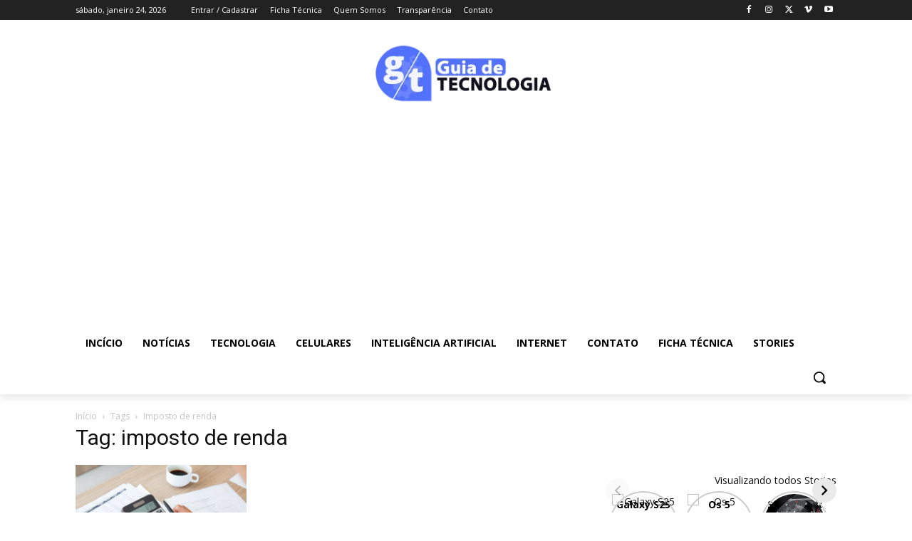

--- FILE ---
content_type: text/html; charset=utf-8
request_url: https://guiadetecnologia.com.br/web-stories/galaxy-s25-ultra-conheca-o-novo-celular-da-samsung
body_size: 25405
content:
<!DOCTYPE html>
<html amp="" lang="pt-BR" transformed="self;v=1" i-amphtml-layout=""><head><meta charset="utf-8"><meta name="viewport" content="width=device-width,minimum-scale=1"><link rel="modulepreload" href="https://cdn.ampproject.org/v0.mjs" as="script" crossorigin="anonymous"><link rel="preconnect" href="https://cdn.ampproject.org"><link rel="preload" as="script" href="https://cdn.ampproject.org/v0/amp-story-1.0.js"><style amp-runtime="" i-amphtml-version="012512221826001">html{overflow-x:hidden!important}html.i-amphtml-fie{height:100%!important;width:100%!important}html:not([amp4ads]),html:not([amp4ads]) body{height:auto!important}html:not([amp4ads]) body{margin:0!important}body{-webkit-text-size-adjust:100%;-moz-text-size-adjust:100%;-ms-text-size-adjust:100%;text-size-adjust:100%}html.i-amphtml-singledoc.i-amphtml-embedded{-ms-touch-action:pan-y pinch-zoom;touch-action:pan-y pinch-zoom}html.i-amphtml-fie>body,html.i-amphtml-singledoc>body{overflow:visible!important}html.i-amphtml-fie:not(.i-amphtml-inabox)>body,html.i-amphtml-singledoc:not(.i-amphtml-inabox)>body{position:relative!important}html.i-amphtml-ios-embed-legacy>body{overflow-x:hidden!important;overflow-y:auto!important;position:absolute!important}html.i-amphtml-ios-embed{overflow-y:auto!important;position:static}#i-amphtml-wrapper{overflow-x:hidden!important;overflow-y:auto!important;position:absolute!important;top:0!important;left:0!important;right:0!important;bottom:0!important;margin:0!important;display:block!important}html.i-amphtml-ios-embed.i-amphtml-ios-overscroll,html.i-amphtml-ios-embed.i-amphtml-ios-overscroll>#i-amphtml-wrapper{-webkit-overflow-scrolling:touch!important}#i-amphtml-wrapper>body{position:relative!important;border-top:1px solid transparent!important}#i-amphtml-wrapper+body{visibility:visible}#i-amphtml-wrapper+body .i-amphtml-lightbox-element,#i-amphtml-wrapper+body[i-amphtml-lightbox]{visibility:hidden}#i-amphtml-wrapper+body[i-amphtml-lightbox] .i-amphtml-lightbox-element{visibility:visible}#i-amphtml-wrapper.i-amphtml-scroll-disabled,.i-amphtml-scroll-disabled{overflow-x:hidden!important;overflow-y:hidden!important}amp-instagram{padding:54px 0px 0px!important;background-color:#fff}amp-iframe iframe{box-sizing:border-box!important}[amp-access][amp-access-hide]{display:none}[subscriptions-dialog],body:not(.i-amphtml-subs-ready) [subscriptions-action],body:not(.i-amphtml-subs-ready) [subscriptions-section]{display:none!important}amp-experiment,amp-live-list>[update]{display:none}amp-list[resizable-children]>.i-amphtml-loading-container.amp-hidden{display:none!important}amp-list [fetch-error],amp-list[load-more] [load-more-button],amp-list[load-more] [load-more-end],amp-list[load-more] [load-more-failed],amp-list[load-more] [load-more-loading]{display:none}amp-list[diffable] div[role=list]{display:block}amp-story-page,amp-story[standalone]{min-height:1px!important;display:block!important;height:100%!important;margin:0!important;padding:0!important;overflow:hidden!important;width:100%!important}amp-story[standalone]{background-color:#000!important;position:relative!important}amp-story-page{background-color:#757575}amp-story .amp-active>div,amp-story .i-amphtml-loader-background{display:none!important}amp-story-page:not(:first-of-type):not([distance]):not([active]){transform:translateY(1000vh)!important}amp-autocomplete{position:relative!important;display:inline-block!important}amp-autocomplete>input,amp-autocomplete>textarea{padding:0.5rem;border:1px solid rgba(0,0,0,.33)}.i-amphtml-autocomplete-results,amp-autocomplete>input,amp-autocomplete>textarea{font-size:1rem;line-height:1.5rem}[amp-fx^=fly-in]{visibility:hidden}amp-script[nodom],amp-script[sandboxed]{position:fixed!important;top:0!important;width:1px!important;height:1px!important;overflow:hidden!important;visibility:hidden}
/*# sourceURL=/css/ampdoc.css*/[hidden]{display:none!important}.i-amphtml-element{display:inline-block}.i-amphtml-blurry-placeholder{transition:opacity 0.3s cubic-bezier(0.0,0.0,0.2,1)!important;pointer-events:none}[layout=nodisplay]:not(.i-amphtml-element){display:none!important}.i-amphtml-layout-fixed,[layout=fixed][width][height]:not(.i-amphtml-layout-fixed){display:inline-block;position:relative}.i-amphtml-layout-responsive,[layout=responsive][width][height]:not(.i-amphtml-layout-responsive),[width][height][heights]:not([layout]):not(.i-amphtml-layout-responsive),[width][height][sizes]:not(img):not([layout]):not(.i-amphtml-layout-responsive){display:block;position:relative}.i-amphtml-layout-intrinsic,[layout=intrinsic][width][height]:not(.i-amphtml-layout-intrinsic){display:inline-block;position:relative;max-width:100%}.i-amphtml-layout-intrinsic .i-amphtml-sizer{max-width:100%}.i-amphtml-intrinsic-sizer{max-width:100%;display:block!important}.i-amphtml-layout-container,.i-amphtml-layout-fixed-height,[layout=container],[layout=fixed-height][height]:not(.i-amphtml-layout-fixed-height){display:block;position:relative}.i-amphtml-layout-fill,.i-amphtml-layout-fill.i-amphtml-notbuilt,[layout=fill]:not(.i-amphtml-layout-fill),body noscript>*{display:block;overflow:hidden!important;position:absolute;top:0;left:0;bottom:0;right:0}body noscript>*{position:absolute!important;width:100%;height:100%;z-index:2}body noscript{display:inline!important}.i-amphtml-layout-flex-item,[layout=flex-item]:not(.i-amphtml-layout-flex-item){display:block;position:relative;-ms-flex:1 1 auto;flex:1 1 auto}.i-amphtml-layout-fluid{position:relative}.i-amphtml-layout-size-defined{overflow:hidden!important}.i-amphtml-layout-awaiting-size{position:absolute!important;top:auto!important;bottom:auto!important}i-amphtml-sizer{display:block!important}@supports (aspect-ratio:1/1){i-amphtml-sizer.i-amphtml-disable-ar{display:none!important}}.i-amphtml-blurry-placeholder,.i-amphtml-fill-content{display:block;height:0;max-height:100%;max-width:100%;min-height:100%;min-width:100%;width:0;margin:auto}.i-amphtml-layout-size-defined .i-amphtml-fill-content{position:absolute;top:0;left:0;bottom:0;right:0}.i-amphtml-replaced-content,.i-amphtml-screen-reader{padding:0!important;border:none!important}.i-amphtml-screen-reader{position:fixed!important;top:0px!important;left:0px!important;width:4px!important;height:4px!important;opacity:0!important;overflow:hidden!important;margin:0!important;display:block!important;visibility:visible!important}.i-amphtml-screen-reader~.i-amphtml-screen-reader{left:8px!important}.i-amphtml-screen-reader~.i-amphtml-screen-reader~.i-amphtml-screen-reader{left:12px!important}.i-amphtml-screen-reader~.i-amphtml-screen-reader~.i-amphtml-screen-reader~.i-amphtml-screen-reader{left:16px!important}.i-amphtml-unresolved{position:relative;overflow:hidden!important}.i-amphtml-select-disabled{-webkit-user-select:none!important;-ms-user-select:none!important;user-select:none!important}.i-amphtml-notbuilt,[layout]:not(.i-amphtml-element),[width][height][heights]:not([layout]):not(.i-amphtml-element),[width][height][sizes]:not(img):not([layout]):not(.i-amphtml-element){position:relative;overflow:hidden!important;color:transparent!important}.i-amphtml-notbuilt:not(.i-amphtml-layout-container)>*,[layout]:not([layout=container]):not(.i-amphtml-element)>*,[width][height][heights]:not([layout]):not(.i-amphtml-element)>*,[width][height][sizes]:not([layout]):not(.i-amphtml-element)>*{display:none}amp-img:not(.i-amphtml-element)[i-amphtml-ssr]>img.i-amphtml-fill-content{display:block}.i-amphtml-notbuilt:not(.i-amphtml-layout-container),[layout]:not([layout=container]):not(.i-amphtml-element),[width][height][heights]:not([layout]):not(.i-amphtml-element),[width][height][sizes]:not(img):not([layout]):not(.i-amphtml-element){color:transparent!important;line-height:0!important}.i-amphtml-ghost{visibility:hidden!important}.i-amphtml-element>[placeholder],[layout]:not(.i-amphtml-element)>[placeholder],[width][height][heights]:not([layout]):not(.i-amphtml-element)>[placeholder],[width][height][sizes]:not([layout]):not(.i-amphtml-element)>[placeholder]{display:block;line-height:normal}.i-amphtml-element>[placeholder].amp-hidden,.i-amphtml-element>[placeholder].hidden{visibility:hidden}.i-amphtml-element:not(.amp-notsupported)>[fallback],.i-amphtml-layout-container>[placeholder].amp-hidden,.i-amphtml-layout-container>[placeholder].hidden{display:none}.i-amphtml-layout-size-defined>[fallback],.i-amphtml-layout-size-defined>[placeholder]{position:absolute!important;top:0!important;left:0!important;right:0!important;bottom:0!important;z-index:1}amp-img[i-amphtml-ssr]:not(.i-amphtml-element)>[placeholder]{z-index:auto}.i-amphtml-notbuilt>[placeholder]{display:block!important}.i-amphtml-hidden-by-media-query{display:none!important}.i-amphtml-element-error{background:red!important;color:#fff!important;position:relative!important}.i-amphtml-element-error:before{content:attr(error-message)}i-amp-scroll-container,i-amphtml-scroll-container{position:absolute;top:0;left:0;right:0;bottom:0;display:block}i-amp-scroll-container.amp-active,i-amphtml-scroll-container.amp-active{overflow:auto;-webkit-overflow-scrolling:touch}.i-amphtml-loading-container{display:block!important;pointer-events:none;z-index:1}.i-amphtml-notbuilt>.i-amphtml-loading-container{display:block!important}.i-amphtml-loading-container.amp-hidden{visibility:hidden}.i-amphtml-element>[overflow]{cursor:pointer;position:relative;z-index:2;visibility:hidden;display:initial;line-height:normal}.i-amphtml-layout-size-defined>[overflow]{position:absolute}.i-amphtml-element>[overflow].amp-visible{visibility:visible}template{display:none!important}.amp-border-box,.amp-border-box *,.amp-border-box :after,.amp-border-box :before{box-sizing:border-box}amp-pixel{display:none!important}amp-analytics,amp-auto-ads,amp-story-auto-ads{position:fixed!important;top:0!important;width:1px!important;height:1px!important;overflow:hidden!important;visibility:hidden}amp-story{visibility:hidden!important}html.i-amphtml-fie>amp-analytics{position:initial!important}[visible-when-invalid]:not(.visible),form [submit-error],form [submit-success],form [submitting]{display:none}amp-accordion{display:block!important}@media (min-width:1px){:where(amp-accordion>section)>:first-child{margin:0;background-color:#efefef;padding-right:20px;border:1px solid #dfdfdf}:where(amp-accordion>section)>:last-child{margin:0}}amp-accordion>section{float:none!important}amp-accordion>section>*{float:none!important;display:block!important;overflow:hidden!important;position:relative!important}amp-accordion,amp-accordion>section{margin:0}amp-accordion:not(.i-amphtml-built)>section>:last-child{display:none!important}amp-accordion:not(.i-amphtml-built)>section[expanded]>:last-child{display:block!important}
/*# sourceURL=/css/ampshared.css*/</style><meta name="amp-story-generator-name" content="Web Stories for WordPress"><meta name="amp-story-generator-version" content="1.42.0"><meta name="robots" content="index, follow, max-image-preview:large, max-snippet:-1, max-video-preview:-1"><meta name="description" content="Galaxy S25 Ultra: IA avançada, câmeras incríveis e desempenho superior. Descubra como ele revoluciona o mercado em 2025."><meta property="og:locale" content="pt_BR"><meta property="og:type" content="article"><meta property="og:title" content="Galaxy S25 Ultra: Conheça o novo celular da Samsung » Guia de Tecnologia"><meta property="og:description" content="Galaxy S25 Ultra: IA avançada, câmeras incríveis e desempenho superior. Descubra como ele revoluciona o mercado em 2025."><meta property="og:url" content="https://guiadetecnologia.com.br/web-stories/galaxy-s25-ultra-conheca-o-novo-celular-da-samsung"><meta property="og:site_name" content="Guia de Tecnologia"><meta property="article:publisher" content="https://www.facebook.com/inexplicaveis"><meta property="article:modified_time" content="2025-01-24T23:49:42+00:00"><meta name="twitter:card" content="summary_large_image"><meta name="generator" content="WordPress 6.9"><meta name="msapplication-TileImage" content="https://guiadetecnologia.com.br/wp-content/uploads/2024/04/GT-logo.png"><link rel="preconnect" href="https://fonts.gstatic.com" crossorigin=""><link rel="dns-prefetch" href="https://fonts.gstatic.com"><link href="https://guiadetecnologia.com.br/wp-content/uploads/2025/01/galaxy-s25-ultra-ficha-tenica.avif" rel="preload" as="image"><link rel="dns-prefetch" href="//www.googletagmanager.com"><link rel="preconnect" href="https://fonts.gstatic.com/" crossorigin=""><script async="" src="https://cdn.ampproject.org/v0.mjs" type="module" crossorigin="anonymous"></script><script async nomodule src="https://cdn.ampproject.org/v0.js" crossorigin="anonymous"></script><script async="" src="https://cdn.ampproject.org/v0/amp-story-1.0.mjs" custom-element="amp-story" type="module" crossorigin="anonymous"></script><script async nomodule src="https://cdn.ampproject.org/v0/amp-story-1.0.js" crossorigin="anonymous" custom-element="amp-story"></script><script src="https://cdn.ampproject.org/v0/amp-analytics-0.1.mjs" async="" custom-element="amp-analytics" type="module" crossorigin="anonymous"></script><script async nomodule src="https://cdn.ampproject.org/v0/amp-analytics-0.1.js" crossorigin="anonymous" custom-element="amp-analytics"></script><script src="https://cdn.ampproject.org/v0/amp-story-auto-ads-0.1.mjs" async="" custom-element="amp-story-auto-ads" type="module" crossorigin="anonymous"></script><script async nomodule src="https://cdn.ampproject.org/v0/amp-story-auto-ads-0.1.js" crossorigin="anonymous" custom-element="amp-story-auto-ads"></script><script async="" src="https://cdn.ampproject.org/v0/amp-video-0.1.mjs" custom-element="amp-video" type="module" crossorigin="anonymous"></script><script async nomodule src="https://cdn.ampproject.org/v0/amp-video-0.1.js" crossorigin="anonymous" custom-element="amp-video"></script><link rel="icon" href="https://guiadetecnologia.com.br/wp-content/uploads/2024/04/GT-logo-96x96.png" sizes="32x32"><link rel="icon" href="https://guiadetecnologia.com.br/wp-content/uploads/2024/04/GT-logo.png" sizes="192x192"><link href="https://fonts.googleapis.com/css2?display=swap&amp;family=Barlow%3Awght%40400%3B500%3B700" rel="stylesheet"><style amp-custom="">h1,h2,h3{font-weight:normal}amp-story-page{background-color:#131516}amp-story-grid-layer{overflow:visible}@media (max-aspect-ratio: 9 / 16){@media (min-aspect-ratio: 320 / 678){amp-story-grid-layer.grid-layer{margin-top:calc(( 100% / .5625 - 100% / .66666666666667 ) / 2)}}}@media not all and (min-resolution:.001dpcm){@media{p.text-wrapper > span{font-size:calc(100% - .5px)}}}.page-fullbleed-area,.page-background-overlay-area{position:absolute;overflow:hidden;width:100%;left:0;height:calc(1.1851851851852 * 100%);top:calc(( 1 - 1.1851851851852 ) * 100% / 2)}.element-overlay-area{position:absolute;width:100%;height:100%;top:0;left:0}.page-safe-area{overflow:visible;position:absolute;top:0;bottom:0;left:0;right:0;width:100%;height:calc(.84375 * 100%);margin:auto 0}.mask{position:absolute;overflow:hidden}.fill{position:absolute;top:0;left:0;right:0;bottom:0;margin:0}@media (prefers-reduced-motion: no-preference){.animation-wrapper{opacity:var(--initial-opacity);transform:var(--initial-transform)}}._5c2f44e{background-color:#212c43}._6120891{position:absolute;pointer-events:none;left:0;top:-9.25926%;width:100%;height:118.51852%;opacity:1}._89d52dd{pointer-events:initial;width:100%;height:100%;display:block;position:absolute;top:0;left:0;z-index:0}._2b3fcb8{position:absolute;width:316.04939%;height:100%;left:-76.65199%;top:0%}._60f0356{background-image:linear-gradient(.5turn,rgba(0,0,0,0) 0%,rgba(0,0,0,.4) 100%)}._a67da1d{position:absolute;pointer-events:none;left:-38.83495%;top:-17.47573%;width:72.81553%;height:20.71197%;transform:rotate(-20deg);opacity:1}._2e94f82{pointer-events:initial;width:100%;height:100%;display:block;position:absolute;top:0;left:0;z-index:0;border-radius:40% 40% 40% 40%/93.75% 93.75% 93.75% 93.75%}._3281bdf{background-color:#f1ff51;will-change:transform}._8b2ad0c{position:absolute;pointer-events:none;left:11.65049%;top:24.91909%;width:76.69903%;height:50.48544%;opacity:1}._f627fa4{pointer-events:initial;width:100%;height:100%;display:block;position:absolute;top:0;left:0;z-index:0;border-radius:.63291139240506% .63291139240506% .63291139240506% .63291139240506%/.64102564102564% .64102564102564% .64102564102564% .64102564102564%;background-clip:content-box;background-color:rgba(0,0,0,.45)}._b1158ec{white-space:pre-line;overflow-wrap:break-word;word-break:break-word;margin:2.1835443037975% 0;font-family:"Barlow",sans-serif;font-size:.744337em;line-height:.9;text-align:left;padding:1.2658227848101% 2.5316455696203%;color:#000}._0133e28{font-weight:700;color:#f1ff51}._3d8bf01{position:absolute;pointer-events:none;left:11.65049%;top:94.98382%;width:23.54369%;height:2.75081%;opacity:1}._eddc183{pointer-events:initial;width:100%;height:100%;display:block;position:absolute;top:0;left:0;z-index:0;border-radius:2.0618556701031% 2.0618556701031% 2.0618556701031% 2.0618556701031%/11.764705882353% 11.764705882353% 11.764705882353% 11.764705882353%}._22ec2dc{white-space:pre-line;overflow-wrap:break-word;word-break:break-word;margin:.72164948453608% 0;font-family:"Barlow",sans-serif;font-size:.226537em;line-height:1.1;text-align:left;padding:0;color:#000}._ba65a91{font-weight:500;color:#f1ff51;letter-spacing:.01em;text-transform:uppercase}._972f291{position:absolute;pointer-events:none;left:11.40777%;top:98.22006%;width:31.79612%;height:3.55987%;opacity:1}._7b75d44{pointer-events:initial;width:100%;height:100%;display:block;position:absolute;top:0;left:0;z-index:0;border-radius:1.5267175572519% 1.5267175572519% 1.5267175572519% 1.5267175572519%/9.0909090909091% 9.0909090909091% 9.0909090909091% 9.0909090909091%}._995d3c1{white-space:pre-line;overflow-wrap:break-word;word-break:break-word;margin:.68702290076336% 0;font-family:"Barlow",sans-serif;font-size:.291262em;line-height:1.1;text-align:left;padding:0;color:#000}._7939ef4{font-weight:500;color:#fff;letter-spacing:.01em}._b016d65{background-color:#b9b8b8}._d68397c{position:absolute;width:314.65094%;height:100%;left:-76.09159%;top:0%}._f4f1e6d{position:absolute;pointer-events:none;left:11.40777%;top:12.62136%;width:76.94175%;height:18.28479%;opacity:1}._75da10d{width:100%;height:100%;display:block;position:absolute;top:0;left:0;--initial-opacity:0;--initial-transform:none}._5d3e1a8{width:100%;height:100%;display:block;position:absolute;top:0;left:0;--initial-opacity:1;--initial-transform:translate3d(115.14195%,0px,0)}._c76f303{pointer-events:initial;width:100%;height:100%;display:block;position:absolute;top:0;left:0;z-index:0;border-radius:.63091482649842% .63091482649842% .63091482649842% .63091482649842%/1.7699115044248% 1.7699115044248% 1.7699115044248% 1.7699115044248%;background-clip:content-box;background-color:rgba(0,0,0,.45)}._3bdd523{white-space:pre-line;overflow-wrap:break-word;word-break:break-word;margin:1.6561514195584% 0;font-family:"Barlow",sans-serif;font-size:.566343em;line-height:.9;text-align:left;padding:1.2618296529968% 2.5236593059937%;color:#000}._45284a3{position:absolute;pointer-events:none;left:11.65049%;top:48.22006%;width:76.69903%;height:26.21359%;opacity:1}._e5074c4{width:100%;height:100%;display:block;position:absolute;top:0;left:0;--initial-opacity:1;--initial-transform:translate3d(-115.18988%,0px,0)}._56ddcad{pointer-events:initial;width:100%;height:100%;display:block;position:absolute;top:0;left:0;z-index:0;border-radius:.63291139240506% .63291139240506% .63291139240506% .63291139240506%/1.2345679012346% 1.2345679012346% 1.2345679012346% 1.2345679012346%;background-clip:content-box;background-color:rgba(0,0,0,.45)}._8ca1e3f{white-space:pre-line;overflow-wrap:break-word;word-break:break-word;margin:1.2816455696203% 0;font-family:"Barlow",sans-serif;font-size:.436893em;line-height:.9;text-align:left;padding:1.2658227848101% 2.5316455696203%;color:#000}._8f2ba76{color:#eee}._f19d9b1{position:absolute;pointer-events:none;left:11.8932%;top:89.96764%;width:23.54369%;height:2.75081%;opacity:1}._b38c69c{position:absolute;pointer-events:none;left:11.65049%;top:94.82201%;width:43.68932%;height:3.55987%;opacity:1}._0ed94c8{pointer-events:initial;width:100%;height:100%;display:block;position:absolute;top:0;left:0;z-index:0;border-radius:1.1111111111111% 1.1111111111111% 1.1111111111111% 1.1111111111111%/9.0909090909091% 9.0909090909091% 9.0909090909091% 9.0909090909091%}._bba7974{white-space:pre-line;overflow-wrap:break-word;word-break:break-word;margin:.5% 0;font-family:"Barlow",sans-serif;font-size:.291262em;line-height:1.1;text-align:left;padding:0;color:#000}._a43335c{background-color:#0b0a0a}._254c3af{width:100%;height:100%;display:block;position:absolute;top:0;left:0}._bb238b0{position:absolute;width:332.46754%;height:100%;left:-83.23132%;top:0%}._2d174b0{position:absolute;pointer-events:none;left:11.65049%;top:13.43042%;width:76.69903%;height:23.46278%;opacity:1}._f8464ac{width:100%;height:100%;display:block;position:absolute;top:0;left:0;--initial-opacity:1;--initial-transform:translate3d(115.18987%,0px,0)}._62de56a{pointer-events:initial;width:100%;height:100%;display:block;position:absolute;top:0;left:0;z-index:0;border-radius:.63291139240506% .63291139240506% .63291139240506% .63291139240506%/1.3793103448276% 1.3793103448276% 1.3793103448276% 1.3793103448276%;background-clip:content-box;background-color:rgba(0,0,0,.45)}._e1ffb4e{white-space:pre-line;overflow-wrap:break-word;word-break:break-word;margin:1.6613924050633% 0;font-family:"Barlow",sans-serif;font-size:.566343em;line-height:.9;text-align:left;padding:1.2658227848101% 2.5316455696203%;color:#000}._dbbc7a8{position:absolute;pointer-events:none;left:11.40777%;top:99.83819%;width:41.99029%;height:3.55987%;opacity:1}._2dbe391{pointer-events:initial;width:100%;height:100%;display:block;position:absolute;top:0;left:0;z-index:0;border-radius:1.1560693641618% 1.1560693641618% 1.1560693641618% 1.1560693641618%/9.0909090909091% 9.0909090909091% 9.0909090909091% 9.0909090909091%}._c864018{white-space:pre-line;overflow-wrap:break-word;word-break:break-word;margin:.52023121387283% 0;font-family:"Barlow",sans-serif;font-size:.291262em;line-height:1.1;text-align:left;padding:0;color:#000}._43f2486{position:absolute;pointer-events:none;left:11.65049%;top:52.589%;width:76.69903%;height:26.21359%;opacity:1}._323e31d{background-color:#5a5a59}._19971a1{position:absolute;width:237.03704%;height:100%;left:-68.51852%;top:0%}._f0c8e08{background-image:linear-gradient(.5turn,rgba(0,0,0,0) 0%,rgba(0,0,0,.7) 100%)}._a0d8043{position:absolute;pointer-events:none;left:11.65049%;top:64.40129%;width:76.69903%;height:24.91909%;opacity:1}._1c3d6ad{position:absolute;width:100.28897%;height:100%;left:-.14448%;top:0%}._409fad0{position:absolute;pointer-events:none;left:11.65049%;top:5.82524%;width:76.69903%;height:13.26861%;opacity:1}._79f968d{pointer-events:initial;width:100%;height:100%;display:block;position:absolute;top:0;left:0;z-index:0;border-radius:.63291139240506% .63291139240506% .63291139240506% .63291139240506%/2.4390243902439% 2.4390243902439% 2.4390243902439% 2.4390243902439%;background-clip:content-box;background-color:rgba(0,0,0,.45)}._860ce99{position:absolute;pointer-events:none;left:11.65049%;top:26.21359%;width:76.69903%;height:23.78641%;opacity:1}._eefe6cf{pointer-events:initial;width:100%;height:100%;display:block;position:absolute;top:0;left:0;z-index:0;border-radius:.63291139240506% .63291139240506% .63291139240506% .63291139240506%/1.3605442176871% 1.3605442176871% 1.3605442176871% 1.3605442176871%;background-clip:content-box;background-color:rgba(0,0,0,.45)}._0972129{white-space:pre-line;overflow-wrap:break-word;word-break:break-word;margin:.99683544303797% 0;font-family:"Barlow",sans-serif;font-size:.339806em;line-height:.9;text-align:left;padding:1.2658227848101% 2.5316455696203%;color:#000}._bc231f8{background-color:#040404}._7a5647e{position:absolute;width:327.88985%;height:100%;left:-110.05638%;top:0%}._05a7679{position:absolute;pointer-events:none;left:11.65049%;top:10.84142%;width:76.94175%;height:8.09061%;opacity:1}._691f08d{width:100%;height:100%;display:block;position:absolute;top:0;left:0;--initial-opacity:1;--initial-transform:translate3d(114.82649%,0px,0)}._3ec6396{pointer-events:initial;width:100%;height:100%;display:block;position:absolute;top:0;left:0;z-index:0;border-radius:.63091482649842% .63091482649842% .63091482649842% .63091482649842%/4% 4% 4% 4%;background-clip:content-box;background-color:rgba(0,0,0,.45)}._ab24d65{position:absolute;pointer-events:none;left:11.65049%;top:27.83172%;width:76.69903%;height:34.14239%;opacity:1}._8977b7d{pointer-events:initial;width:100%;height:100%;display:block;position:absolute;top:0;left:0;z-index:0;border-radius:.63291139240506% .63291139240506% .63291139240506% .63291139240506%/.9478672985782% .9478672985782% .9478672985782% .9478672985782%;background-clip:content-box;background-color:rgba(0,0,0,.45)}._a797313{position:absolute;width:314.65094%;height:100%;left:-107.32547%;top:0%}._5f37d08{position:absolute;pointer-events:none;left:11.65049%;top:65.21036%;width:76.69903%;height:32.03883%;opacity:1}._eda48f4{position:absolute;width:100%;height:100.19081%;left:0%;top:-.09541%}._0b72afd{position:absolute;pointer-events:none;left:11.40777%;top:7.28155%;width:75.97087%;height:23.46278%;opacity:1}._d069e8f{width:100%;height:100%;display:block;position:absolute;top:0;left:0;--initial-opacity:1;--initial-transform:translate3d(116.61342%,0px,0)}._49e52f0{pointer-events:initial;width:100%;height:100%;display:block;position:absolute;top:0;left:0;z-index:0;border-radius:.63897763578275% .63897763578275% .63897763578275% .63897763578275%/1.3793103448276% 1.3793103448276% 1.3793103448276% 1.3793103448276%;background-clip:content-box;background-color:rgba(0,0,0,.45)}._d33a0c7{white-space:pre-line;overflow-wrap:break-word;word-break:break-word;margin:1.6773162939297% 0;font-family:"Barlow",sans-serif;font-size:.566343em;line-height:.9;text-align:left;padding:1.2779552715655% 2.555910543131%;color:#000}._cc44c16{position:absolute;pointer-events:none;left:12.86408%;top:36.08414%;width:74.51456%;height:26.21359%;opacity:1}._6f6c1bd{width:100%;height:100%;display:block;position:absolute;top:0;left:0;--initial-opacity:1;--initial-transform:translate3d(-117.26385%,0px,0)}._749db49{pointer-events:initial;width:100%;height:100%;display:block;position:absolute;top:0;left:0;z-index:0;border-radius:.6514657980456% .6514657980456% .6514657980456% .6514657980456%/1.2345679012346% 1.2345679012346% 1.2345679012346% 1.2345679012346%;background-clip:content-box;background-color:rgba(0,0,0,.45)}._fca3bcc{white-space:pre-line;overflow-wrap:break-word;word-break:break-word;margin:1.3192182410423% 0;font-family:"Barlow",sans-serif;font-size:.436893em;line-height:.9;text-align:left;padding:1.3029315960912% 2.6058631921824%;color:#000}._5509d1e{position:absolute;pointer-events:none;left:11.65049%;top:6.79612%;width:74.75728%;height:23.46278%;opacity:1}._4245f82{width:100%;height:100%;display:block;position:absolute;top:0;left:0;--initial-opacity:1;--initial-transform:translate3d(118.18181%,0px,0)}._e5b1b89{pointer-events:initial;width:100%;height:100%;display:block;position:absolute;top:0;left:0;z-index:0;border-radius:.64935064935065% .64935064935065% .64935064935065% .64935064935065%/1.3793103448276% 1.3793103448276% 1.3793103448276% 1.3793103448276%;background-clip:content-box;background-color:rgba(0,0,0,.45)}._262c1a1{white-space:pre-line;overflow-wrap:break-word;word-break:break-word;margin:1.7045454545455% 0;font-family:"Barlow",sans-serif;font-size:.566343em;line-height:.9;text-align:left;padding:1.2987012987013% 2.5974025974026%;color:#000}._37c0dc0{position:absolute;pointer-events:none;left:11.65049%;top:35.59871%;width:74.75728%;height:26.21359%;opacity:1}._d300213{width:100%;height:100%;display:block;position:absolute;top:0;left:0;--initial-opacity:1;--initial-transform:translate3d(-115.58442%,0px,0)}._a2b164f{pointer-events:initial;width:100%;height:100%;display:block;position:absolute;top:0;left:0;z-index:0;border-radius:.64935064935065% .64935064935065% .64935064935065% .64935064935065%/1.2345679012346% 1.2345679012346% 1.2345679012346% 1.2345679012346%;background-clip:content-box;background-color:rgba(0,0,0,.45)}._5606aaa{white-space:pre-line;overflow-wrap:break-word;word-break:break-word;margin:1.3149350649351% 0;font-family:"Barlow",sans-serif;font-size:.436893em;line-height:.9;text-align:left;padding:1.2987012987013% 2.5974025974026%;color:#000}._9d01ad0{position:absolute;pointer-events:none;left:11.65049%;top:69.41748%;width:76.69903%;height:21.19741%;opacity:1}._62086f5{position:absolute;width:100%;height:100.50891%;left:0%;top:-.25446%}._eeaea95{position:absolute;width:314.65094%;height:100%;left:-7.70078%;top:0%}._3dfa5e2{position:absolute;pointer-events:none;left:11.40777%;top:13.43042%;width:76.94175%;height:23.46278%;opacity:1}._f6b4817{pointer-events:initial;width:100%;height:100%;display:block;position:absolute;top:0;left:0;z-index:0;border-radius:.63091482649842% .63091482649842% .63091482649842% .63091482649842%/1.3793103448276% 1.3793103448276% 1.3793103448276% 1.3793103448276%;background-clip:content-box;background-color:rgba(0,0,0,.45)}._3efb44a{position:absolute;pointer-events:none;left:11.65049%;top:45.30744%;width:76.69903%;height:26.21359%;opacity:1}._37c4788{position:absolute;pointer-events:none;left:11.8932%;top:13.43042%;width:76.69903%;height:18.28479%;opacity:1}._a0fdfe4{width:100%;height:100%;display:block;position:absolute;top:0;left:0;--initial-opacity:1;--initial-transform:translate3d(114.87342%,0px,0)}._788d601{pointer-events:initial;width:100%;height:100%;display:block;position:absolute;top:0;left:0;z-index:0;border-radius:.63291139240506% .63291139240506% .63291139240506% .63291139240506%/1.7699115044248% 1.7699115044248% 1.7699115044248% 1.7699115044248%;background-clip:content-box;background-color:rgba(0,0,0,.45)}._6446dd2{position:absolute;pointer-events:none;left:15.7767%;top:47.08738%;width:72.81553%;height:26.21359%;opacity:1}._6e7d15b{width:100%;height:100%;display:block;position:absolute;top:0;left:0;--initial-opacity:1;--initial-transform:translate3d(-121.66667%,0px,0)}._d50cb4e{pointer-events:initial;width:100%;height:100%;display:block;position:absolute;top:0;left:0;z-index:0;border-radius:.66666666666667% .66666666666667% .66666666666667% .66666666666667%/1.2345679012346% 1.2345679012346% 1.2345679012346% 1.2345679012346%;background-clip:content-box;background-color:rgba(0,0,0,.45)}._dc85160{white-space:pre-line;overflow-wrap:break-word;word-break:break-word;margin:1.35% 0;font-family:"Barlow",sans-serif;font-size:.436893em;line-height:.9;text-align:left;padding:1.3333333333333% 2.6666666666667%;color:#000}._7110353{background-color:#8e98b0}._5b4290b{position:absolute;width:439.86255%;height:100%;left:-126.26824%;top:0%}._229c303{position:absolute;pointer-events:none;left:0;top:58.73786%;width:61.8932%;height:35.76052%;opacity:1}._1093959{width:100%;height:100%;display:block;position:absolute;top:0;left:0;--initial-opacity:1;--initial-transform:translate3d(-100%,0px,0)}._32eb1ef{width:100%;height:100%;display:block;position:absolute;top:0;left:0;--initial-opacity:1;--initial-transform:scale(.15)}._569799c{position:absolute;width:100%;height:104.33714%;left:0%;top:-2.16857%}._fa6af1e{position:absolute;pointer-events:none;left:11.65049%;top:13.43042%;width:73.78641%;height:18.28479%;opacity:1}._b780818{width:100%;height:100%;display:block;position:absolute;top:0;left:0;--initial-opacity:1;--initial-transform:translate3d(119.73683%,0px,0)}._d3aa2eb{pointer-events:initial;width:100%;height:100%;display:block;position:absolute;top:0;left:0;z-index:0;border-radius:.65789473684211% .65789473684211% .65789473684211% .65789473684211%/1.7699115044248% 1.7699115044248% 1.7699115044248% 1.7699115044248%;background-clip:content-box;background-color:rgba(0,0,0,.45)}._211c4ae{white-space:pre-line;overflow-wrap:break-word;word-break:break-word;margin:1.7269736842105% 0;font-family:"Barlow",sans-serif;font-size:.566343em;line-height:.9;text-align:left;padding:1.3157894736842% 2.6315789473684%;color:#000}._b91b696{position:absolute;pointer-events:none;left:10.43689%;top:39.80583%;width:75%;height:26.21359%;opacity:1}._f04fc31{width:100%;height:100%;display:block;position:absolute;top:0;left:0;--initial-opacity:1;--initial-transform:translate3d(-113.91585%,0px,0)}._055027e{pointer-events:initial;width:100%;height:100%;display:block;position:absolute;top:0;left:0;z-index:0;border-radius:.64724919093851% .64724919093851% .64724919093851% .64724919093851%/1.2345679012346% 1.2345679012346% 1.2345679012346% 1.2345679012346%;background-clip:content-box;background-color:rgba(0,0,0,.45)}._35f9fc2{white-space:pre-line;overflow-wrap:break-word;word-break:break-word;margin:1.3106796116505% 0;font-family:"Barlow",sans-serif;font-size:.436893em;line-height:.9;text-align:left;padding:1.294498381877% 2.588996763754%;color:#000}._9dec509{position:absolute;width:314.65094%;height:100%;left:-181.55136%;top:0%}._42ba0e4{position:absolute;pointer-events:none;left:11.65049%;top:10.84142%;width:76.69903%;height:23.46278%;opacity:1}._0d8a2b3{position:absolute;pointer-events:none;left:11.65049%;top:43.20388%;width:76.94175%;height:22.3301%;opacity:1}._e101223{width:100%;height:100%;display:block;position:absolute;top:0;left:0;--initial-opacity:1;--initial-transform:translate3d(-115.14196%,0px,0)}._0f9d4fe{pointer-events:initial;width:100%;height:100%;display:block;position:absolute;top:0;left:0;z-index:0;border-radius:.63091482649842% .63091482649842% .63091482649842% .63091482649842%/1.4492753623188% 1.4492753623188% 1.4492753623188% 1.4492753623188%;background-clip:content-box;background-color:rgba(0,0,0,.45)}._f7ef138{white-space:pre-line;overflow-wrap:break-word;word-break:break-word;margin:1.2776025236593% 0;font-family:"Barlow",sans-serif;font-size:.436893em;line-height:.9;text-align:left;padding:1.2618296529968% 2.5236593059937%;color:#000}._752ac96{position:absolute;pointer-events:none;left:11.65049%;top:21.19741%;width:76.69903%;height:23.46278%;opacity:1}._7f2bf06{position:absolute;pointer-events:none;left:11.65049%;top:56.79612%;width:76.69903%;height:22.3301%;opacity:1}._21e1537{pointer-events:initial;width:100%;height:100%;display:block;position:absolute;top:0;left:0;z-index:0;border-radius:.63291139240506% .63291139240506% .63291139240506% .63291139240506%/1.4492753623188% 1.4492753623188% 1.4492753623188% 1.4492753623188%;background-clip:content-box;background-color:rgba(0,0,0,.45)}

/*# sourceURL=amp-custom.css */</style><link rel="alternate" type="application/rss+xml" title="Feed para Guia de Tecnologia »" href="https://guiadetecnologia.com.br/feed"><link rel="alternate" type="application/rss+xml" title="Feed de comentários para Guia de Tecnologia »" href="https://guiadetecnologia.com.br/comments/feed"><link rel="alternate" type="application/rss+xml" title="Feed de Guia de Tecnologia » Story" href="https://guiadetecnologia.com.br/web-stories/feed/"><link rel="canonical" href="https://guiadetecnologia.com.br/web-stories/galaxy-s25-ultra-conheca-o-novo-celular-da-samsung"><title>Galaxy S25 Ultra: Conheça o novo celular da Samsung » Guia de Tecnologia</title><script type="application/ld+json" class="saswp-schema-markup-output">
[{"@context":"https:\/\/schema.org\/","@type":"Article","@id":"https:\/\/guiadetecnologia.com.br\/web-stories\/galaxy-s25-ultra-conheca-o-novo-celular-da-samsung#Article","url":"https:\/\/guiadetecnologia.com.br\/web-stories\/galaxy-s25-ultra-conheca-o-novo-celular-da-samsung","inLanguage":"pt-BR","mainEntityOfPage":"https:\/\/guiadetecnologia.com.br\/web-stories\/galaxy-s25-ultra-conheca-o-novo-celular-da-samsung","headline":"Galaxy S25 Ultra: Conhe\u00e7a o novo celular da Samsung","description":"Galaxy S25 Ultra: IA avan\u00e7ada, c\u00e2meras incr\u00edveis e desempenho superior. Descubra como ele revoluciona o mercado em 2025.","articleBody":"Galaxy S25 Ultra: Conhe\u00e7a o novo celular da SamsungGalaxy S25 Ultra: IA revolucionando c\u00e2meras, desempenho e sustentabilidadeEscrito por:Aldo BarrosGalaxy S25 Ultra, o smartphone que define o futuroConhe\u00e7a o novo Galaxy S25 Ultra, que combina intelig\u00eancia artificial, c\u00e2meras avan\u00e7adas e design premium para redefinir inova\u00e7\u00e3o.FotoDilvuga\u00e7\u00e3o\/SamsungDynamic AMOLED 2X: brilho e fluidez em cada detalhe da telaFoto:Divulga\u00e7\u00e3o SamsungCom tela de at\u00e9 6,7\u201d com taxa de 1-120 Hz e Vision Booster. Experi\u00eancia visual imersiva. O Galaxy S25 Ultra foi feito para arrasar nos games.Processador potenteEquipado com Snapdragon 8 Elite for Galaxy: pot\u00eancia e efici\u00eancia de sobra. Al\u00e9m disso, &nbsp;1 TB de armazenamento e 12 GB de RAM, o Galaxy S25 Ultra oferece desempenho extremo e economia de energia.C\u00e2meras:Qualidade profissional para criadores de conte\u00fado. Sensor de 108 MP, grava\u00e7\u00e3o 8K e IA que reduz ru\u00eddos. O Galaxy S25 Ultra \u00e9 perfeito para v\u00eddeos e fotos com resultados incr\u00edveis.Now Brief: seu assistente pessoal ao alcance das m\u00e3osIA organiza seu dia com previs\u00e3o do tempo, agenda e resumo de atividades. Tudo integrado ao ecossistema Galaxy.Gemini: IA avan\u00e7ada que simplifica sua vida digitalEncontre locais, crie listas ou adicione eventos \u00e0 agenda com comandos simples. Gemini no Galaxy S25 Ultra faz tudo por voc\u00ea.Design premium com foco em conforto e sustentabilidadeLaterais retas, 15g mais leve e materiais reciclados. O Galaxy S25 Ultra une eleg\u00e2ncia e responsabilidade ambiental.FotoDilvuga\u00e7\u00e3o\/SamsungConectividade de ponta com Wi-Fi 7 e Bluetooth 5.4Desfrute de internet ultrarr\u00e1pida e conectividade est\u00e1vel. O Galaxy S25 Ultra est\u00e1 pronto para o futuro da comunica\u00e7\u00e3o.FotoDilvuga\u00e7\u00e3o\/SamsungBateria de 5.000 mAh: pot\u00eancia o dia inteiroCarregamento r\u00e1pido de 45W e reverso garantem energia sempre \u00e0 m\u00e3o. Assista v\u00eddeos por 31 horas, o Galaxy S25 Ultra n\u00e3o te deixa na m\u00e3o.FotoDilvuga\u00e7\u00e3o\/SamsungOp\u00e7\u00f5es de cores elegantes e exclusivas no BrasilFotoDilvuga\u00e7\u00e3o\/SamsungEscolha entre Preto Phantom, Prata, Azul Marinho, Azul ou Verde. Sofistica\u00e7\u00e3o garantida no Galaxy S25 Ultra.Quer saber mais sobre pre\u00e7os e disponibilidade do Galaxy S25 Ultra?Clique e descubra todos os detalhes desse superlan\u00e7amento no Guia de Tecnologia!  Leia agora","keywords":"","datePublished":"2025-01-23T21:01:34-03:00","dateModified":"2025-01-24T20:49:42-03:00","author":{"@type":"Person","name":"Aldo Barros","description":"Sou T\u00e9cnico em Inform\u00e1tica, T\u00e9cnico em Sa\u00fade P\u00fablica (Agente de Sa\u00fade), Web Programador, Designer Gr\u00e1fico, Desenhista por paix\u00e3o e Entusiasta de Tecnologia. Escrevo para blogs desde os 16 anos, atualmente mantenho projetos voltados para Web Tecnology!","url":"https:\/\/guiadetecnologia.com.br\/author\/guiadetecnologia-com-br","sameAs":["https:\/\/guiadetecnologia.com.br","https:\/\/www.facebook.com\/aldobbarros","BryanB2B","https:\/\/www.instagram.com\/aldobbarros"],"image":{"@type":"ImageObject","url":"https:\/\/secure.gravatar.com\/avatar\/4d49489cec605ea3c232f0a5b45602645924bfc0707c6f6ea3570e21edba134a?s=96&d=mm&r=g","height":96,"width":96}},"editor":{"@type":"Person","name":"Aldo Barros","description":"Sou T\u00e9cnico em Inform\u00e1tica, T\u00e9cnico em Sa\u00fade P\u00fablica (Agente de Sa\u00fade), Web Programador, Designer Gr\u00e1fico, Desenhista por paix\u00e3o e Entusiasta de Tecnologia. Escrevo para blogs desde os 16 anos, atualmente mantenho projetos voltados para Web Tecnology!","url":"https:\/\/guiadetecnologia.com.br\/author\/guiadetecnologia-com-br","sameAs":["https:\/\/guiadetecnologia.com.br","https:\/\/www.facebook.com\/aldobbarros","BryanB2B","https:\/\/www.instagram.com\/aldobbarros"],"image":{"@type":"ImageObject","url":"https:\/\/secure.gravatar.com\/avatar\/4d49489cec605ea3c232f0a5b45602645924bfc0707c6f6ea3570e21edba134a?s=96&d=mm&r=g","height":96,"width":96}},"publisher":{"@type":"Organization","name":"Guia de Tecnologia","url":"https:\/\/guiadetecnologia.com.br"},"speakable":{"@type":"SpeakableSpecification","xpath":["\/html\/head\/title","\/html\/head\/meta[@name='description']\/@content"]},"image":[{"@type":"ImageObject","@id":"https:\/\/guiadetecnologia.com.br\/web-stories\/galaxy-s25-ultra-conheca-o-novo-celular-da-samsung#primaryimage","url":"https:\/\/guiadetecnologia.com.br\/wp-content\/uploads\/2025\/01\/cropped-galaxy-s25-ultra.avif","width":"640","height":"853","caption":"Samsung Galaxy S25 Ultra: Tecnologia de IA no Centro das Aten\u00e7\u00f5es"}]}]
</script><link rel="https://api.w.org/" href="https://guiadetecnologia.com.br/wp-json/"><link rel="alternate" title="JSON" type="application/json" href="https://guiadetecnologia.com.br/wp-json/web-stories/v1/web-story/16909"><link rel="EditURI" type="application/rsd+xml" title="RSD" href="https://guiadetecnologia.com.br/xmlrpc.php?rsd"><link rel="prev" title="Os 5 Melhores Relógios Fitness de 2025" href="https://guiadetecnologia.com.br/web-stories/os-5-melhores-relogios-fitness-de-2025"><link rel="shortlink" href="https://guiadetecnologia.com.br/?p=16909"><link rel="alternate" title="oEmbed (JSON)" type="application/json+oembed" href="https://guiadetecnologia.com.br/wp-json/oembed/1.0/embed?url=https%3A%2F%2Fguiadetecnologia.com.br%2Fweb-stories%2Fgalaxy-s25-ultra-conheca-o-novo-celular-da-samsung"><link rel="alternate" title="oEmbed (XML)" type="text/xml+oembed" href="https://guiadetecnologia.com.br/wp-json/oembed/1.0/embed?url=https%3A%2F%2Fguiadetecnologia.com.br%2Fweb-stories%2Fgalaxy-s25-ultra-conheca-o-novo-celular-da-samsung&amp;format=xml"><link rel="apple-touch-icon" href="https://guiadetecnologia.com.br/wp-content/uploads/2024/04/GT-logo.png"><script amp-onerror="">document.querySelector("script[src*='/v0.js']").onerror=function(){document.querySelector('style[amp-boilerplate]').textContent=''}</script><style amp-boilerplate="">body{-webkit-animation:-amp-start 8s steps(1,end) 0s 1 normal both;-moz-animation:-amp-start 8s steps(1,end) 0s 1 normal both;-ms-animation:-amp-start 8s steps(1,end) 0s 1 normal both;animation:-amp-start 8s steps(1,end) 0s 1 normal both}@-webkit-keyframes -amp-start{from{visibility:hidden}to{visibility:visible}}@-moz-keyframes -amp-start{from{visibility:hidden}to{visibility:visible}}@-ms-keyframes -amp-start{from{visibility:hidden}to{visibility:visible}}@-o-keyframes -amp-start{from{visibility:hidden}to{visibility:visible}}@keyframes -amp-start{from{visibility:hidden}to{visibility:visible}}</style><noscript><style amp-boilerplate="">body{-webkit-animation:none;-moz-animation:none;-ms-animation:none;animation:none}</style></noscript><link rel="stylesheet" amp-extension="amp-story" href="https://cdn.ampproject.org/v0/amp-story-1.0.css"><script amp-story-dvh-polyfill="">"use strict";if(!self.CSS||!CSS.supports||!CSS.supports("height:1dvh")){function e(){document.documentElement.style.setProperty("--story-dvh",innerHeight/100+"px","important")}addEventListener("resize",e,{passive:!0}),e()}</script></head><body><amp-story standalone="" publisher="Guia de Tecnologia" publisher-logo-src="https://guiadetecnologia.com.br/wp-content/uploads/2024/03/cropped-GT-logo-1-1.png" title="Galaxy S25 Ultra: Conheça o novo celular da Samsung" poster-portrait-src="https://guiadetecnologia.com.br/wp-content/uploads/2025/01/cropped-galaxy-s25-ultra.avif" class="i-amphtml-layout-container" i-amphtml-layout="container"><amp-story-page id="723a13e6-7579-4238-88c6-e00ca21f4de6" auto-advance-after="12s" class="i-amphtml-layout-container" i-amphtml-layout="container"><amp-story-grid-layer template="vertical" aspect-ratio="412:618" class="grid-layer i-amphtml-layout-container" i-amphtml-layout="container" style="--aspect-ratio:412/618;"><div class="_5c2f44e page-fullbleed-area"><div class="page-safe-area"><div class="_6120891"><div class="_89d52dd mask" id="el-4a63c664-2ec6-439c-9845-99f55858bad8"><div data-leaf-element="true" class="_2b3fcb8"><amp-img layout="fill" src="https://guiadetecnologia.com.br/wp-content/uploads/2025/01/galaxy-s25-ultra-ficha-tenica.avif" alt="Samsung Galaxy S25 Ultra-Ficha Técnica" srcset="https://guiadetecnologia.com.br/wp-content/uploads/2025/01/galaxy-s25-ultra-ficha-tenica.avif 1024w, https://guiadetecnologia.com.br/wp-content/uploads/2025/01/galaxy-s25-ultra-ficha-tenica-768x432.avif 768w, https://guiadetecnologia.com.br/wp-content/uploads/2025/01/galaxy-s25-ultra-ficha-tenica-747x420.avif 747w, https://guiadetecnologia.com.br/wp-content/uploads/2025/01/galaxy-s25-ultra-ficha-tenica-696x392.avif 696w, https://guiadetecnologia.com.br/wp-content/uploads/2025/01/galaxy-s25-ultra-ficha-tenica-300x169.avif 300w, https://guiadetecnologia.com.br/wp-content/uploads/2025/01/galaxy-s25-ultra-ficha-tenica-150x84.avif 150w" sizes="(min-width: 1024px) 75vh, 167vw" disable-inline-width="true" class="i-amphtml-layout-fill i-amphtml-layout-size-defined" i-amphtml-layout="fill"></amp-img></div><div class="_60f0356 element-overlay-area"></div></div></div><div class="_60f0356 page-background-overlay-area"></div></div></div></amp-story-grid-layer><amp-story-grid-layer template="vertical" aspect-ratio="412:618" class="grid-layer i-amphtml-layout-container" i-amphtml-layout="container" style="--aspect-ratio:412/618;"><div class="page-fullbleed-area"><div class="page-safe-area"><div class="_a67da1d"><div class="_2e94f82 mask" id="el-ff53d805-328f-4232-96ab-7eb551a82265"><div class="_3281bdf fill"></div></div></div><div class="_8b2ad0c"><div id="el-a6dc0945-dc1f-4e2c-bff2-ebb1535ad11c" class="_f627fa4"><h1 class="_b1158ec fill text-wrapper"><span><span class="_0133e28">Galaxy S25 Ultra: IA revolucionando câmeras, desempenho e sustentabilidade</span></span></h1></div></div><div class="_3d8bf01"><div id="el-c3a1a734-8be6-4e41-8c6b-5b928d8605de" class="_eddc183"><p class="_22ec2dc fill text-wrapper"><span><span class="_ba65a91">Escrito por:</span></span></p></div></div><div class="_972f291"><div id="el-9390ca83-39be-48a6-b9e1-e24d9f3a4810" class="_7b75d44"><p class="_995d3c1 fill text-wrapper"><span><span class="_7939ef4">Aldo Barros</span></span></p></div></div></div></div></amp-story-grid-layer></amp-story-page><amp-story-page id="c3e57506-b306-4740-8486-d0ac651e07b9" auto-advance-after="12s" class="i-amphtml-layout-container" i-amphtml-layout="container"><amp-story-animation layout="nodisplay" trigger="visibility" class="i-amphtml-layout-nodisplay" hidden="hidden" i-amphtml-layout="nodisplay"><script type="application/json">[{"selector":"#anim-acebd801-f385-40b8-88e6-2994c3dbfe86","keyframes":{"opacity":[0,1]},"delay":0,"duration":600,"easing":"cubic-bezier(0.2, 0.6, 0.0, 1)","fill":"both"}]</script></amp-story-animation><amp-story-animation layout="nodisplay" trigger="visibility" class="i-amphtml-layout-nodisplay" hidden="hidden" i-amphtml-layout="nodisplay"><script type="application/json">[{"selector":"#anim-56fb4b02-7c5a-4921-8038-7f86f6b9a6ed","keyframes":{"transform":["translate3d(-115.18988%, 0px, 0)","translate3d(0px, 0px, 0)"]},"delay":0,"duration":600,"easing":"cubic-bezier(0.2, 0.6, 0.0, 1)","fill":"both"}]</script></amp-story-animation><amp-story-animation layout="nodisplay" trigger="visibility" class="i-amphtml-layout-nodisplay" hidden="hidden" i-amphtml-layout="nodisplay"><script type="application/json">[{"selector":"#anim-add91df8-2160-4d02-bb6b-47933fe8559d","keyframes":{"opacity":[0,1]},"delay":0,"duration":600,"easing":"cubic-bezier(0.2, 0.6, 0.0, 1)","fill":"both"}]</script></amp-story-animation><amp-story-animation layout="nodisplay" trigger="visibility" class="i-amphtml-layout-nodisplay" hidden="hidden" i-amphtml-layout="nodisplay"><script type="application/json">[{"selector":"#anim-2129b43a-61f8-47d6-b76b-563ae2f9417a","keyframes":{"transform":["translate3d(115.14195%, 0px, 0)","translate3d(0px, 0px, 0)"]},"delay":0,"duration":600,"easing":"cubic-bezier(0.2, 0.6, 0.0, 1)","fill":"both"}]</script></amp-story-animation><amp-story-grid-layer template="vertical" aspect-ratio="412:618" class="grid-layer i-amphtml-layout-container" i-amphtml-layout="container" style="--aspect-ratio:412/618;"><div class="_b016d65 page-fullbleed-area"><div class="page-safe-area"><div class="_6120891"><div class="_89d52dd mask" id="el-b2625350-37bc-4714-b184-01ff8eeb383c"><div data-leaf-element="true" class="_d68397c"><amp-img layout="fill" src="https://guiadetecnologia.com.br/wp-content/uploads/2025/01/galaxy-s25-ultra-opoes-de-cores.avif" alt="Galaxy S25 Ultra, inteligência artificial, inovação tecnológica" srcset="https://guiadetecnologia.com.br/wp-content/uploads/2025/01/galaxy-s25-ultra-opoes-de-cores.avif 1000w, https://guiadetecnologia.com.br/wp-content/uploads/2025/01/galaxy-s25-ultra-opoes-de-cores-768x434.avif 768w, https://guiadetecnologia.com.br/wp-content/uploads/2025/01/galaxy-s25-ultra-opoes-de-cores-743x420.avif 743w, https://guiadetecnologia.com.br/wp-content/uploads/2025/01/galaxy-s25-ultra-opoes-de-cores-696x393.avif 696w, https://guiadetecnologia.com.br/wp-content/uploads/2025/01/galaxy-s25-ultra-opoes-de-cores-300x170.avif 300w, https://guiadetecnologia.com.br/wp-content/uploads/2025/01/galaxy-s25-ultra-opoes-de-cores-150x85.avif 150w" sizes="(min-width: 1024px) 75vh, 167vw" disable-inline-width="true" class="i-amphtml-layout-fill i-amphtml-layout-size-defined" i-amphtml-layout="fill"></amp-img></div><div class="_60f0356 element-overlay-area"></div></div></div><div class="_60f0356 page-background-overlay-area"></div></div></div></amp-story-grid-layer><amp-story-grid-layer template="vertical" aspect-ratio="412:618" class="grid-layer i-amphtml-layout-container" i-amphtml-layout="container" style="--aspect-ratio:412/618;"><div class="page-fullbleed-area"><div class="page-safe-area"><div class="_a67da1d"><div class="_2e94f82 mask" id="el-af165118-0887-49ee-9106-919bab3cb27a"><div class="_3281bdf fill"></div></div></div><div class="_f4f1e6d"><div id="anim-add91df8-2160-4d02-bb6b-47933fe8559d" class="_75da10d animation-wrapper"><div id="anim-2129b43a-61f8-47d6-b76b-563ae2f9417a" class="_5d3e1a8 animation-wrapper"><div id="el-f76695fc-7e0d-446e-8bc2-bb3121b20218" class="_c76f303"><h2 class="_3bdd523 fill text-wrapper"><span><span class="_0133e28">Galaxy S25 Ultra, o smartphone que define o futuro</span></span></h2></div></div></div></div><div class="_45284a3"><div id="anim-acebd801-f385-40b8-88e6-2994c3dbfe86" class="_75da10d animation-wrapper"><div id="anim-56fb4b02-7c5a-4921-8038-7f86f6b9a6ed" class="_e5074c4 animation-wrapper"><div id="el-c2cadf2a-3835-41de-a1ee-7e6587c35415" class="_56ddcad"><h2 class="_8ca1e3f fill text-wrapper"><span><span class="_8f2ba76">Conheça o novo Galaxy S25 Ultra, que combina inteligência artificial, câmeras avançadas e design premium para redefinir inovação.</span></span></h2></div></div></div></div><div class="_f19d9b1"><div id="el-4d522bb0-5276-451a-9bb0-90b8593dc8b1" class="_eddc183"><p class="_22ec2dc fill text-wrapper"><span><span class="_ba65a91">Foto</span></span></p></div></div><div class="_b38c69c"><div id="el-f8b2a68c-c5a0-4349-bad4-f42e706e1be4" class="_0ed94c8"><p class="_bba7974 fill text-wrapper"><span><span class="_7939ef4">Dilvugação/Samsung</span></span></p></div></div></div></div></amp-story-grid-layer></amp-story-page><amp-story-page id="b9db588f-4621-4a79-9de5-4aec6855f50f" auto-advance-after="12s" class="i-amphtml-layout-container" i-amphtml-layout="container"><amp-story-animation layout="nodisplay" trigger="visibility" class="i-amphtml-layout-nodisplay" hidden="hidden" i-amphtml-layout="nodisplay"><script type="application/json">[{"selector":"#anim-82df8b30-21b7-41e2-9537-c1d4b51b009d","keyframes":{"opacity":[0,1]},"delay":0,"duration":600,"easing":"cubic-bezier(0.2, 0.6, 0.0, 1)","fill":"both"}]</script></amp-story-animation><amp-story-animation layout="nodisplay" trigger="visibility" class="i-amphtml-layout-nodisplay" hidden="hidden" i-amphtml-layout="nodisplay"><script type="application/json">[{"selector":"#anim-552fb322-254c-4edf-bdcb-9f9d64c8e0aa","keyframes":{"transform":["translate3d(-115.18988%, 0px, 0)","translate3d(0px, 0px, 0)"]},"delay":0,"duration":600,"easing":"cubic-bezier(0.2, 0.6, 0.0, 1)","fill":"both"}]</script></amp-story-animation><amp-story-animation layout="nodisplay" trigger="visibility" class="i-amphtml-layout-nodisplay" hidden="hidden" i-amphtml-layout="nodisplay"><script type="application/json">[{"selector":"#anim-df97a29c-bdfb-4cc1-b203-806eefa67508","keyframes":{"opacity":[0,1]},"delay":0,"duration":600,"easing":"cubic-bezier(0.2, 0.6, 0.0, 1)","fill":"both"}]</script></amp-story-animation><amp-story-animation layout="nodisplay" trigger="visibility" class="i-amphtml-layout-nodisplay" hidden="hidden" i-amphtml-layout="nodisplay"><script type="application/json">[{"selector":"#anim-2cf91545-3126-47ab-9724-f0b624cbc4ea","keyframes":{"transform":["translate3d(115.18987%, 0px, 0)","translate3d(0px, 0px, 0)"]},"delay":0,"duration":600,"easing":"cubic-bezier(0.2, 0.6, 0.0, 1)","fill":"both"}]</script></amp-story-animation><amp-story-animation layout="nodisplay" trigger="visibility" class="i-amphtml-layout-nodisplay" hidden="hidden" i-amphtml-layout="nodisplay"><script type="application/json">[{"selector":"#anim-44c6b04b-a0aa-4905-ae26-19670a98a085 [data-leaf-element=\"true\"]","keyframes":{"transform":["translate3d(-44.887455829945274%, 0, 0) translate(-25%, 0%) scale(1.5)","translate3d(0%, 0, 0) translate(0%, 0%) scale(1)"]},"delay":0,"duration":2000,"fill":"forwards"}]</script></amp-story-animation><amp-story-grid-layer template="vertical" aspect-ratio="412:618" class="grid-layer i-amphtml-layout-container" i-amphtml-layout="container" style="--aspect-ratio:412/618;"><div class="_a43335c page-fullbleed-area"><div class="page-safe-area"><div class="_6120891"><div id="anim-44c6b04b-a0aa-4905-ae26-19670a98a085" class="_254c3af animation-wrapper"><div class="_89d52dd mask" id="el-9b02a912-fda7-4415-ab55-fd16d9bc915c"><div data-leaf-element="true" class="_bb238b0"><amp-img layout="fill" src="https://guiadetecnologia.com.br/wp-content/uploads/2025/01/galaxy-s25-ultra-guia-tela.avif" alt="Os detalhes mais nítidos em grande" srcset="https://guiadetecnologia.com.br/wp-content/uploads/2025/01/galaxy-s25-ultra-guia-tela.avif 1440w, https://guiadetecnologia.com.br/wp-content/uploads/2025/01/galaxy-s25-ultra-guia-tela-1250x668.avif 1250w, https://guiadetecnologia.com.br/wp-content/uploads/2025/01/galaxy-s25-ultra-guia-tela-1068x571.avif 1068w, https://guiadetecnologia.com.br/wp-content/uploads/2025/01/galaxy-s25-ultra-guia-tela-785x420.avif 785w, https://guiadetecnologia.com.br/wp-content/uploads/2025/01/galaxy-s25-ultra-guia-tela-768x411.avif 768w, https://guiadetecnologia.com.br/wp-content/uploads/2025/01/galaxy-s25-ultra-guia-tela-696x372.avif 696w, https://guiadetecnologia.com.br/wp-content/uploads/2025/01/galaxy-s25-ultra-guia-tela-300x160.avif 300w, https://guiadetecnologia.com.br/wp-content/uploads/2025/01/galaxy-s25-ultra-guia-tela-150x80.avif 150w" sizes="(min-width: 1024px) 75vh, 167vw" disable-inline-width="true" class="i-amphtml-layout-fill i-amphtml-layout-size-defined" i-amphtml-layout="fill"></amp-img></div><div class="_60f0356 element-overlay-area"></div></div></div></div><div class="_60f0356 page-background-overlay-area"></div></div></div></amp-story-grid-layer><amp-story-grid-layer template="vertical" aspect-ratio="412:618" class="grid-layer i-amphtml-layout-container" i-amphtml-layout="container" style="--aspect-ratio:412/618;"><div class="page-fullbleed-area"><div class="page-safe-area"><div class="_a67da1d"><div class="_2e94f82 mask" id="el-d688a082-fff0-406a-b13e-b5deb0e07529"><div class="_3281bdf fill"></div></div></div><div class="_2d174b0"><div id="anim-df97a29c-bdfb-4cc1-b203-806eefa67508" class="_75da10d animation-wrapper"><div id="anim-2cf91545-3126-47ab-9724-f0b624cbc4ea" class="_f8464ac animation-wrapper"><div id="el-b51d510b-63cf-430c-b744-4b6ffcef03bd" class="_62de56a"><h2 class="_e1ffb4e fill text-wrapper"><span><span class="_0133e28">Dynamic AMOLED 2X: brilho e fluidez em cada detalhe da tela</span></span></h2></div></div></div></div><div class="_3d8bf01"><div id="el-5f7a31d0-0a73-4e9a-afe2-b68b96b4bc96" class="_eddc183"><p class="_22ec2dc fill text-wrapper"><span><span class="_ba65a91">Foto:</span></span></p></div></div><div class="_dbbc7a8"><div id="el-af25406e-64ea-4e4e-8b75-6746a6af4be5" class="_2dbe391"><p class="_c864018 fill text-wrapper"><span><span class="_7939ef4">Divulgação Samsung</span></span></p></div></div><div class="_43f2486"><div id="anim-82df8b30-21b7-41e2-9537-c1d4b51b009d" class="_75da10d animation-wrapper"><div id="anim-552fb322-254c-4edf-bdcb-9f9d64c8e0aa" class="_e5074c4 animation-wrapper"><div id="el-4f11a931-82ad-4c68-b4f0-999bad0b92cc" class="_56ddcad"><h2 class="_8ca1e3f fill text-wrapper"><span><span class="_8f2ba76">Com tela de até 6,7” com taxa de 1-120 Hz e Vision Booster. Experiência visual imersiva. O Galaxy S25 Ultra foi feito para arrasar nos games.</span></span></h2></div></div></div></div></div></div></amp-story-grid-layer></amp-story-page><amp-story-page id="95e92a90-9ea0-4176-944f-836e73d42da4" auto-advance-after="12s" class="i-amphtml-layout-container" i-amphtml-layout="container"><amp-story-animation layout="nodisplay" trigger="visibility" class="i-amphtml-layout-nodisplay" hidden="hidden" i-amphtml-layout="nodisplay"><script type="application/json">[{"selector":"#anim-95372146-cf03-4865-b90d-efabeb32fc1e","keyframes":{"opacity":[0,1]},"delay":0,"duration":600,"easing":"cubic-bezier(0.2, 0.6, 0.0, 1)","fill":"both"}]</script></amp-story-animation><amp-story-animation layout="nodisplay" trigger="visibility" class="i-amphtml-layout-nodisplay" hidden="hidden" i-amphtml-layout="nodisplay"><script type="application/json">[{"selector":"#anim-fcdf8fc0-485f-402c-8401-d33aff1f3d29","keyframes":{"transform":["translate3d(115.18987%, 0px, 0)","translate3d(0px, 0px, 0)"]},"delay":0,"duration":600,"easing":"cubic-bezier(0.2, 0.6, 0.0, 1)","fill":"both"}]</script></amp-story-animation><amp-story-animation layout="nodisplay" trigger="visibility" class="i-amphtml-layout-nodisplay" hidden="hidden" i-amphtml-layout="nodisplay"><script type="application/json">[{"selector":"#anim-05ea44e8-ebee-4942-a31d-753d19c6f38f","keyframes":{"opacity":[0,1]},"delay":0,"duration":600,"easing":"cubic-bezier(0.2, 0.6, 0.0, 1)","fill":"both"}]</script></amp-story-animation><amp-story-animation layout="nodisplay" trigger="visibility" class="i-amphtml-layout-nodisplay" hidden="hidden" i-amphtml-layout="nodisplay"><script type="application/json">[{"selector":"#anim-3473f038-ae64-4761-aea0-a8ab13e8de7e","keyframes":{"transform":["translate3d(-115.18988%, 0px, 0)","translate3d(0px, 0px, 0)"]},"delay":0,"duration":600,"easing":"cubic-bezier(0.2, 0.6, 0.0, 1)","fill":"both"}]</script></amp-story-animation><amp-story-grid-layer template="vertical" aspect-ratio="412:618" class="grid-layer i-amphtml-layout-container" i-amphtml-layout="container" style="--aspect-ratio:412/618;"><div class="_323e31d page-fullbleed-area"><div class="page-safe-area"><div class="_6120891"><div class="_89d52dd mask" id="el-a2b8f116-a13e-42d4-a3f7-eeda4b2e250d"><div data-leaf-element="true" class="_19971a1"><amp-img layout="fill" src="https://guiadetecnologia.com.br/wp-content/uploads/2025/01/galaxy-s25-ultra-guia-completo.avif" alt="" srcset="https://guiadetecnologia.com.br/wp-content/uploads/2025/01/galaxy-s25-ultra-guia-completo.avif 1024w, https://guiadetecnologia.com.br/wp-content/uploads/2025/01/galaxy-s25-ultra-guia-completo-768x576.avif 768w, https://guiadetecnologia.com.br/wp-content/uploads/2025/01/galaxy-s25-ultra-guia-completo-696x522.avif 696w, https://guiadetecnologia.com.br/wp-content/uploads/2025/01/galaxy-s25-ultra-guia-completo-560x420.avif 560w, https://guiadetecnologia.com.br/wp-content/uploads/2025/01/galaxy-s25-ultra-guia-completo-300x225.avif 300w, https://guiadetecnologia.com.br/wp-content/uploads/2025/01/galaxy-s25-ultra-guia-completo-265x198.avif 265w, https://guiadetecnologia.com.br/wp-content/uploads/2025/01/galaxy-s25-ultra-guia-completo-150x113.avif 150w, https://guiadetecnologia.com.br/wp-content/uploads/2025/01/galaxy-s25-ultra-guia-completo-80x60.avif 80w" sizes="(min-width: 1024px) 107vh, 238vw" disable-inline-width="true" class="i-amphtml-layout-fill i-amphtml-layout-size-defined" i-amphtml-layout="fill"></amp-img></div><div class="_f0c8e08 element-overlay-area"></div></div></div><div class="_f0c8e08 page-background-overlay-area"></div></div></div></amp-story-grid-layer><amp-story-grid-layer template="vertical" aspect-ratio="412:618" class="grid-layer i-amphtml-layout-container" i-amphtml-layout="container" style="--aspect-ratio:412/618;"><div class="page-fullbleed-area"><div class="page-safe-area"><div class="_a0d8043"><div class="_89d52dd mask" id="el-6ae941ea-a5f9-4e7b-9c35-b1469343a6cc"><div data-leaf-element="true" class="_1c3d6ad"><amp-video layout="fill" autoplay="autoplay" poster="https://guiadetecnologia.com.br/wp-content/uploads/2025/01/galaxy-s25-ultra-features-performance-processador-poster-1.avif" artwork="https://guiadetecnologia.com.br/wp-content/uploads/2025/01/galaxy-s25-ultra-features-performance-processador-poster-1.avif" title="galaxy-s25-ultra-features-performance-processador" alt="galaxy-s25-ultra-features-performance-processador" loop="loop" noaudio="noaudio" id="el-6ae941ea-a5f9-4e7b-9c35-b1469343a6cc-media" cache="google" class="i-amphtml-layout-fill i-amphtml-layout-size-defined" i-amphtml-layout="fill"><source type="video/mp4" src="https://guiadetecnologia.com.br/wp-content/uploads/2025/01/galaxy-s25-ultra-features-performance-processador.mp4"></amp-video></div></div></div><div class="_a67da1d"><div class="_2e94f82 mask" id="el-ff02eea5-328b-4702-82f3-f24e8aad5665"><div class="_3281bdf fill"></div></div></div><div class="_409fad0"><div id="anim-95372146-cf03-4865-b90d-efabeb32fc1e" class="_75da10d animation-wrapper"><div id="anim-fcdf8fc0-485f-402c-8401-d33aff1f3d29" class="_f8464ac animation-wrapper"><div id="el-e64429b0-05dd-4c20-8b23-e3984b2fbd2f" class="_79f968d"><h2 class="_e1ffb4e fill text-wrapper"><span><span class="_0133e28">Processador potente</span></span></h2></div></div></div></div><div class="_860ce99"><div id="anim-05ea44e8-ebee-4942-a31d-753d19c6f38f" class="_75da10d animation-wrapper"><div id="anim-3473f038-ae64-4761-aea0-a8ab13e8de7e" class="_e5074c4 animation-wrapper"><div id="el-ee5aad00-8a46-4a50-9c1c-85b03478b62e" class="_eefe6cf"><h3 class="_0972129 fill text-wrapper"><span><span class="_8f2ba76">Equipado com Snapdragon 8 Elite for Galaxy: potência e eficiência de sobra. Além disso,  1 TB de armazenamento e 12 GB de RAM, o Galaxy S25 Ultra oferece desempenho extremo e economia de energia.</span></span></h3></div></div></div></div></div></div></amp-story-grid-layer></amp-story-page><amp-story-page id="9c428862-5dec-4d52-954a-db44a3552c80" auto-advance-after="el-b78fd789-c6d6-4dcf-ab4a-45c3bed453ef-media" class="i-amphtml-layout-container" i-amphtml-layout="container"><amp-story-animation layout="nodisplay" trigger="visibility" class="i-amphtml-layout-nodisplay" hidden="hidden" i-amphtml-layout="nodisplay"><script type="application/json">[{"selector":"#anim-b33f1b83-ac80-47f4-bb41-fd7133cce0f5","keyframes":{"opacity":[0,1]},"delay":0,"duration":600,"easing":"cubic-bezier(0.2, 0.6, 0.0, 1)","fill":"both"}]</script></amp-story-animation><amp-story-animation layout="nodisplay" trigger="visibility" class="i-amphtml-layout-nodisplay" hidden="hidden" i-amphtml-layout="nodisplay"><script type="application/json">[{"selector":"#anim-f50db24c-e79b-42e8-9c5b-db23961e05cc","keyframes":{"transform":["translate3d(-115.18988%, 0px, 0)","translate3d(0px, 0px, 0)"]},"delay":0,"duration":600,"easing":"cubic-bezier(0.2, 0.6, 0.0, 1)","fill":"both"}]</script></amp-story-animation><amp-story-animation layout="nodisplay" trigger="visibility" class="i-amphtml-layout-nodisplay" hidden="hidden" i-amphtml-layout="nodisplay"><script type="application/json">[{"selector":"#anim-73da034c-74bd-40fa-93ee-bfa85e21ce83","keyframes":{"opacity":[0,1]},"delay":0,"duration":600,"easing":"cubic-bezier(0.2, 0.6, 0.0, 1)","fill":"both"}]</script></amp-story-animation><amp-story-animation layout="nodisplay" trigger="visibility" class="i-amphtml-layout-nodisplay" hidden="hidden" i-amphtml-layout="nodisplay"><script type="application/json">[{"selector":"#anim-d44bc706-b1db-4c1c-8d31-ac0203685879","keyframes":{"transform":["translate3d(114.82649%, 0px, 0)","translate3d(0px, 0px, 0)"]},"delay":0,"duration":600,"easing":"cubic-bezier(0.2, 0.6, 0.0, 1)","fill":"both"}]</script></amp-story-animation><amp-story-grid-layer template="vertical" aspect-ratio="412:618" class="grid-layer i-amphtml-layout-container" i-amphtml-layout="container" style="--aspect-ratio:412/618;"><div class="_bc231f8 page-fullbleed-area"><div class="page-safe-area"><div class="_6120891"><div class="_89d52dd mask" id="el-b78fd789-c6d6-4dcf-ab4a-45c3bed453ef"><div data-leaf-element="true" class="_7a5647e"><amp-video layout="fill" autoplay="autoplay" poster="https://guiadetecnologia.com.br/wp-content/uploads/2025/01/galaxy-s25-ultra-camera-poster-1.avif" artwork="https://guiadetecnologia.com.br/wp-content/uploads/2025/01/galaxy-s25-ultra-camera-poster-1.avif" title="galaxy-s25-ultra-camera" alt="galaxy-s25-ultra-camera" volume="1" id="el-b78fd789-c6d6-4dcf-ab4a-45c3bed453ef-media" cache="google" class="i-amphtml-layout-fill i-amphtml-layout-size-defined" i-amphtml-layout="fill"><source type="video/mp4" src="https://guiadetecnologia.com.br/wp-content/uploads/2025/01/galaxy-s25-ultra-camera.mp4"></amp-video></div></div></div></div></div></amp-story-grid-layer><amp-story-grid-layer template="vertical" aspect-ratio="412:618" class="grid-layer i-amphtml-layout-container" i-amphtml-layout="container" style="--aspect-ratio:412/618;"><div class="page-fullbleed-area"><div class="page-safe-area"><div class="_a67da1d"><div class="_2e94f82 mask" id="el-2738f2d8-dac3-478a-8cde-8bbb301c6888"><div class="_3281bdf fill"></div></div></div><div class="_05a7679"><div id="anim-73da034c-74bd-40fa-93ee-bfa85e21ce83" class="_75da10d animation-wrapper"><div id="anim-d44bc706-b1db-4c1c-8d31-ac0203685879" class="_691f08d animation-wrapper"><div id="el-6dd637af-9a13-4914-a20a-e299cd93cdaf" class="_3ec6396"><h2 class="_3bdd523 fill text-wrapper"><span><span class="_0133e28">Câmeras:</span></span></h2></div></div></div></div><div class="_ab24d65"><div id="anim-b33f1b83-ac80-47f4-bb41-fd7133cce0f5" class="_75da10d animation-wrapper"><div id="anim-f50db24c-e79b-42e8-9c5b-db23961e05cc" class="_e5074c4 animation-wrapper"><div id="el-b15349e1-7b5e-4809-a395-b2cfce6ef893" class="_8977b7d"><h2 class="_8ca1e3f fill text-wrapper"><span><span class="_8f2ba76">Qualidade profissional para criadores de conteúdo. Sensor de 108 MP, gravação 8K e IA que reduz ruídos. O Galaxy S25 Ultra é perfeito para vídeos e fotos com resultados incríveis.</span></span></h2></div></div></div></div></div></div></amp-story-grid-layer></amp-story-page><amp-story-page id="e3330ee2-7b9f-47c3-89f2-e54ae09f627c" auto-advance-after="el-9c0e32c4-1f31-423f-93b2-50873e47397b-media" class="i-amphtml-layout-container" i-amphtml-layout="container"><amp-story-animation layout="nodisplay" trigger="visibility" class="i-amphtml-layout-nodisplay" hidden="hidden" i-amphtml-layout="nodisplay"><script type="application/json">[{"selector":"#anim-cf44c87f-6e94-4cb7-988b-47cfa7cda5f0","keyframes":{"opacity":[0,1]},"delay":0,"duration":600,"easing":"cubic-bezier(0.2, 0.6, 0.0, 1)","fill":"both"}]</script></amp-story-animation><amp-story-animation layout="nodisplay" trigger="visibility" class="i-amphtml-layout-nodisplay" hidden="hidden" i-amphtml-layout="nodisplay"><script type="application/json">[{"selector":"#anim-fee36f81-dd55-49ff-bcbd-2dc5013ab1d6","keyframes":{"transform":["translate3d(116.61342%, 0px, 0)","translate3d(0px, 0px, 0)"]},"delay":0,"duration":600,"easing":"cubic-bezier(0.2, 0.6, 0.0, 1)","fill":"both"}]</script></amp-story-animation><amp-story-animation layout="nodisplay" trigger="visibility" class="i-amphtml-layout-nodisplay" hidden="hidden" i-amphtml-layout="nodisplay"><script type="application/json">[{"selector":"#anim-f2424fea-43ce-495e-aa62-51c0d7ce5330","keyframes":{"opacity":[0,1]},"delay":0,"duration":600,"easing":"cubic-bezier(0.2, 0.6, 0.0, 1)","fill":"both"}]</script></amp-story-animation><amp-story-animation layout="nodisplay" trigger="visibility" class="i-amphtml-layout-nodisplay" hidden="hidden" i-amphtml-layout="nodisplay"><script type="application/json">[{"selector":"#anim-a1376091-ca08-44e8-8964-8eeebc237a82","keyframes":{"transform":["translate3d(-117.26385%, 0px, 0)","translate3d(0px, 0px, 0)"]},"delay":0,"duration":600,"easing":"cubic-bezier(0.2, 0.6, 0.0, 1)","fill":"both"}]</script></amp-story-animation><amp-story-grid-layer template="vertical" aspect-ratio="412:618" class="grid-layer i-amphtml-layout-container" i-amphtml-layout="container" style="--aspect-ratio:412/618;"><div class="_b016d65 page-fullbleed-area"><div class="page-safe-area"><div class="_6120891"><div class="_89d52dd mask" id="el-ba8f627a-15e1-4dda-8a72-67e914b87199"><div data-leaf-element="true" class="_a797313"><amp-img layout="fill" src="https://guiadetecnologia.com.br/wp-content/uploads/2025/01/galaxy-s25-ultra-opoes-de-cores.avif" alt="Galaxy S25 Ultra, inteligência artificial, inovação tecnológica" srcset="https://guiadetecnologia.com.br/wp-content/uploads/2025/01/galaxy-s25-ultra-opoes-de-cores.avif 1000w, https://guiadetecnologia.com.br/wp-content/uploads/2025/01/galaxy-s25-ultra-opoes-de-cores-768x434.avif 768w, https://guiadetecnologia.com.br/wp-content/uploads/2025/01/galaxy-s25-ultra-opoes-de-cores-743x420.avif 743w, https://guiadetecnologia.com.br/wp-content/uploads/2025/01/galaxy-s25-ultra-opoes-de-cores-696x393.avif 696w, https://guiadetecnologia.com.br/wp-content/uploads/2025/01/galaxy-s25-ultra-opoes-de-cores-300x170.avif 300w, https://guiadetecnologia.com.br/wp-content/uploads/2025/01/galaxy-s25-ultra-opoes-de-cores-150x85.avif 150w" sizes="(min-width: 1024px) 142vh, 315vw" disable-inline-width="true" class="i-amphtml-layout-fill i-amphtml-layout-size-defined" i-amphtml-layout="fill"></amp-img></div></div></div></div></div></amp-story-grid-layer><amp-story-grid-layer template="vertical" aspect-ratio="412:618" class="grid-layer i-amphtml-layout-container" i-amphtml-layout="container" style="--aspect-ratio:412/618;"><div class="page-fullbleed-area"><div class="page-safe-area"><div class="_5f37d08"><div class="_89d52dd mask" id="el-9c0e32c4-1f31-423f-93b2-50873e47397b"><div data-leaf-element="true" class="_eda48f4"><amp-video layout="fill" autoplay="autoplay" poster="https://guiadetecnologia.com.br/wp-content/uploads/2025/01/galaxy-s25-ultra-features-ia-app-poster-1.avif" artwork="https://guiadetecnologia.com.br/wp-content/uploads/2025/01/galaxy-s25-ultra-features-ia-app-poster-1.avif" title="galaxy-s25-ultra-features-ia-app" alt="galaxy-s25-ultra-features-ia-app" id="el-9c0e32c4-1f31-423f-93b2-50873e47397b-media" cache="google" class="i-amphtml-layout-fill i-amphtml-layout-size-defined" i-amphtml-layout="fill"><source type="video/mp4" src="https://guiadetecnologia.com.br/wp-content/uploads/2025/01/galaxy-s25-ultra-features-ia-app.mp4"></amp-video></div></div></div><div class="_a67da1d"><div class="_2e94f82 mask" id="el-d08490af-85b9-4086-b6ec-76d56b923953"><div class="_3281bdf fill"></div></div></div><div class="_0b72afd"><div id="anim-cf44c87f-6e94-4cb7-988b-47cfa7cda5f0" class="_75da10d animation-wrapper"><div id="anim-fee36f81-dd55-49ff-bcbd-2dc5013ab1d6" class="_d069e8f animation-wrapper"><div id="el-ddba9df3-10dd-4a98-b99e-515ef98110ed" class="_49e52f0"><h2 class="_d33a0c7 fill text-wrapper"><span><span class="_0133e28">Now Brief: seu assistente pessoal ao alcance das mãos</span></span></h2></div></div></div></div><div class="_cc44c16"><div id="anim-f2424fea-43ce-495e-aa62-51c0d7ce5330" class="_75da10d animation-wrapper"><div id="anim-a1376091-ca08-44e8-8964-8eeebc237a82" class="_6f6c1bd animation-wrapper"><div id="el-35f5ae8e-bac5-4bd5-8de3-415d4e72f80f" class="_749db49"><h2 class="_fca3bcc fill text-wrapper"><span><span class="_8f2ba76">IA organiza seu dia com previsão do tempo, agenda e resumo de atividades. Tudo integrado ao ecossistema Galaxy.</span></span></h2></div></div></div></div></div></div></amp-story-grid-layer></amp-story-page><amp-story-page id="09bc9395-fa30-4f80-99d9-01001b687d71" auto-advance-after="el-8f1cb60c-7072-487a-bf57-e9eceffe0f43-media" class="i-amphtml-layout-container" i-amphtml-layout="container"><amp-story-animation layout="nodisplay" trigger="visibility" class="i-amphtml-layout-nodisplay" hidden="hidden" i-amphtml-layout="nodisplay"><script type="application/json">[{"selector":"#anim-0a941faa-b5ce-4a01-a2de-c526efa52b08","keyframes":{"opacity":[0,1]},"delay":0,"duration":600,"easing":"cubic-bezier(0.2, 0.6, 0.0, 1)","fill":"both"}]</script></amp-story-animation><amp-story-animation layout="nodisplay" trigger="visibility" class="i-amphtml-layout-nodisplay" hidden="hidden" i-amphtml-layout="nodisplay"><script type="application/json">[{"selector":"#anim-1d5acc1b-234a-4f49-9c9b-3aff12768291","keyframes":{"transform":["translate3d(-115.58442%, 0px, 0)","translate3d(0px, 0px, 0)"]},"delay":0,"duration":600,"easing":"cubic-bezier(0.2, 0.6, 0.0, 1)","fill":"both"}]</script></amp-story-animation><amp-story-animation layout="nodisplay" trigger="visibility" class="i-amphtml-layout-nodisplay" hidden="hidden" i-amphtml-layout="nodisplay"><script type="application/json">[{"selector":"#anim-77541453-713b-47f7-9889-ed1652f3a74c","keyframes":{"opacity":[0,1]},"delay":0,"duration":600,"easing":"cubic-bezier(0.2, 0.6, 0.0, 1)","fill":"both"}]</script></amp-story-animation><amp-story-animation layout="nodisplay" trigger="visibility" class="i-amphtml-layout-nodisplay" hidden="hidden" i-amphtml-layout="nodisplay"><script type="application/json">[{"selector":"#anim-fbc135c9-057d-4474-8d16-5832420399d6","keyframes":{"transform":["translate3d(118.18181%, 0px, 0)","translate3d(0px, 0px, 0)"]},"delay":0,"duration":600,"easing":"cubic-bezier(0.2, 0.6, 0.0, 1)","fill":"both"}]</script></amp-story-animation><amp-story-grid-layer template="vertical" aspect-ratio="412:618" class="grid-layer i-amphtml-layout-container" i-amphtml-layout="container" style="--aspect-ratio:412/618;"><div class="_5c2f44e page-fullbleed-area"><div class="page-safe-area"><div class="_6120891"><div class="_89d52dd mask" id="el-e7db4c89-2522-4c89-a01e-b40eae723517"><div data-leaf-element="true" class="_2b3fcb8"><amp-img layout="fill" src="https://guiadetecnologia.com.br/wp-content/uploads/2025/01/galaxy-s25-ultra-ficha-tenica.avif" alt="Samsung Galaxy S25 Ultra-Ficha Técnica" srcset="https://guiadetecnologia.com.br/wp-content/uploads/2025/01/galaxy-s25-ultra-ficha-tenica.avif 1024w, https://guiadetecnologia.com.br/wp-content/uploads/2025/01/galaxy-s25-ultra-ficha-tenica-768x432.avif 768w, https://guiadetecnologia.com.br/wp-content/uploads/2025/01/galaxy-s25-ultra-ficha-tenica-747x420.avif 747w, https://guiadetecnologia.com.br/wp-content/uploads/2025/01/galaxy-s25-ultra-ficha-tenica-696x392.avif 696w, https://guiadetecnologia.com.br/wp-content/uploads/2025/01/galaxy-s25-ultra-ficha-tenica-300x169.avif 300w, https://guiadetecnologia.com.br/wp-content/uploads/2025/01/galaxy-s25-ultra-ficha-tenica-150x84.avif 150w" sizes="(min-width: 1024px) 75vh, 167vw" disable-inline-width="true" class="i-amphtml-layout-fill i-amphtml-layout-size-defined" i-amphtml-layout="fill"></amp-img></div><div class="_60f0356 element-overlay-area"></div></div></div><div class="_60f0356 page-background-overlay-area"></div></div></div></amp-story-grid-layer><amp-story-grid-layer template="vertical" aspect-ratio="412:618" class="grid-layer i-amphtml-layout-container" i-amphtml-layout="container" style="--aspect-ratio:412/618;"><div class="page-fullbleed-area"><div class="page-safe-area"><div class="_a67da1d"><div class="_2e94f82 mask" id="el-26f55803-4807-4023-b8f0-92e312db0731"><div class="_3281bdf fill"></div></div></div><div class="_5509d1e"><div id="anim-77541453-713b-47f7-9889-ed1652f3a74c" class="_75da10d animation-wrapper"><div id="anim-fbc135c9-057d-4474-8d16-5832420399d6" class="_4245f82 animation-wrapper"><div id="el-55ef2695-3fae-434e-8b5c-8909a2bdb09d" class="_e5b1b89"><h2 class="_262c1a1 fill text-wrapper"><span><span class="_0133e28">Gemini: IA avançada que simplifica sua vida digital</span></span></h2></div></div></div></div><div class="_37c0dc0"><div id="anim-0a941faa-b5ce-4a01-a2de-c526efa52b08" class="_75da10d animation-wrapper"><div id="anim-1d5acc1b-234a-4f49-9c9b-3aff12768291" class="_d300213 animation-wrapper"><div id="el-15e9425b-f845-47b8-8b80-ae5e5e5ce904" class="_a2b164f"><h2 class="_5606aaa fill text-wrapper"><span><span class="_8f2ba76">Encontre locais, crie listas ou adicione eventos à agenda com comandos simples. Gemini no Galaxy S25 Ultra faz tudo por você.</span></span></h2></div></div></div></div><div class="_9d01ad0"><div class="_89d52dd mask" id="el-8f1cb60c-7072-487a-bf57-e9eceffe0f43"><div data-leaf-element="true" class="_62086f5"><amp-video layout="fill" autoplay="autoplay" poster="https://guiadetecnologia.com.br/wp-content/uploads/2025/01/galaxy-s25-ultra-features-ai-overview-poster-1.avif" artwork="https://guiadetecnologia.com.br/wp-content/uploads/2025/01/galaxy-s25-ultra-features-ai-overview-poster-1.avif" title="galaxy-s25-ultra-features-ai-overview" alt="galaxy-s25-ultra-features-ai-overview" noaudio="noaudio" id="el-8f1cb60c-7072-487a-bf57-e9eceffe0f43-media" cache="google" class="i-amphtml-layout-fill i-amphtml-layout-size-defined" i-amphtml-layout="fill"><source type="video/mp4" src="https://guiadetecnologia.com.br/wp-content/uploads/2025/01/galaxy-s25-ultra-features-ai-overview.mp4"></amp-video></div></div></div></div></div></amp-story-grid-layer></amp-story-page><amp-story-page id="babf2566-1ee4-420e-9441-2ae70d4fbd3b" auto-advance-after="12s" class="i-amphtml-layout-container" i-amphtml-layout="container"><amp-story-animation layout="nodisplay" trigger="visibility" class="i-amphtml-layout-nodisplay" hidden="hidden" i-amphtml-layout="nodisplay"><script type="application/json">[{"selector":"#anim-278eb107-9638-41ef-bcba-a4f256c18d11","keyframes":{"opacity":[0,1]},"delay":0,"duration":600,"easing":"cubic-bezier(0.2, 0.6, 0.0, 1)","fill":"both"}]</script></amp-story-animation><amp-story-animation layout="nodisplay" trigger="visibility" class="i-amphtml-layout-nodisplay" hidden="hidden" i-amphtml-layout="nodisplay"><script type="application/json">[{"selector":"#anim-09835363-18c4-4be6-a732-7998e4a3b611","keyframes":{"transform":["translate3d(-115.18988%, 0px, 0)","translate3d(0px, 0px, 0)"]},"delay":0,"duration":600,"easing":"cubic-bezier(0.2, 0.6, 0.0, 1)","fill":"both"}]</script></amp-story-animation><amp-story-animation layout="nodisplay" trigger="visibility" class="i-amphtml-layout-nodisplay" hidden="hidden" i-amphtml-layout="nodisplay"><script type="application/json">[{"selector":"#anim-ed02f98a-f4cf-4f5e-b9cf-4550cc60e800","keyframes":{"opacity":[0,1]},"delay":0,"duration":600,"easing":"cubic-bezier(0.2, 0.6, 0.0, 1)","fill":"both"}]</script></amp-story-animation><amp-story-animation layout="nodisplay" trigger="visibility" class="i-amphtml-layout-nodisplay" hidden="hidden" i-amphtml-layout="nodisplay"><script type="application/json">[{"selector":"#anim-ee6a3cb5-c1c6-4afb-ab99-cd4f77e630bc","keyframes":{"transform":["translate3d(115.14195%, 0px, 0)","translate3d(0px, 0px, 0)"]},"delay":0,"duration":600,"easing":"cubic-bezier(0.2, 0.6, 0.0, 1)","fill":"both"}]</script></amp-story-animation><amp-story-grid-layer template="vertical" aspect-ratio="412:618" class="grid-layer i-amphtml-layout-container" i-amphtml-layout="container" style="--aspect-ratio:412/618;"><div class="_b016d65 page-fullbleed-area"><div class="page-safe-area"><div class="_6120891"><div class="_89d52dd mask" id="el-3073935d-9e58-42f0-a7c0-09e9a6a87e87"><div data-leaf-element="true" class="_eeaea95"><amp-img layout="fill" src="https://guiadetecnologia.com.br/wp-content/uploads/2025/01/galaxy-s25-ultra-opoes-de-cores.avif" alt="Galaxy S25 Ultra, inteligência artificial, inovação tecnológica" srcset="https://guiadetecnologia.com.br/wp-content/uploads/2025/01/galaxy-s25-ultra-opoes-de-cores.avif 1000w, https://guiadetecnologia.com.br/wp-content/uploads/2025/01/galaxy-s25-ultra-opoes-de-cores-768x434.avif 768w, https://guiadetecnologia.com.br/wp-content/uploads/2025/01/galaxy-s25-ultra-opoes-de-cores-743x420.avif 743w, https://guiadetecnologia.com.br/wp-content/uploads/2025/01/galaxy-s25-ultra-opoes-de-cores-696x393.avif 696w, https://guiadetecnologia.com.br/wp-content/uploads/2025/01/galaxy-s25-ultra-opoes-de-cores-300x170.avif 300w, https://guiadetecnologia.com.br/wp-content/uploads/2025/01/galaxy-s25-ultra-opoes-de-cores-150x85.avif 150w" sizes="(min-width: 1024px) 75vh, 167vw" disable-inline-width="true" class="i-amphtml-layout-fill i-amphtml-layout-size-defined" i-amphtml-layout="fill"></amp-img></div><div class="_60f0356 element-overlay-area"></div></div></div><div class="_60f0356 page-background-overlay-area"></div></div></div></amp-story-grid-layer><amp-story-grid-layer template="vertical" aspect-ratio="412:618" class="grid-layer i-amphtml-layout-container" i-amphtml-layout="container" style="--aspect-ratio:412/618;"><div class="page-fullbleed-area"><div class="page-safe-area"><div class="_a67da1d"><div class="_2e94f82 mask" id="el-7d30c0c2-a4f2-48c2-9a42-6e772080c4fe"><div class="_3281bdf fill"></div></div></div><div class="_3dfa5e2"><div id="anim-ed02f98a-f4cf-4f5e-b9cf-4550cc60e800" class="_75da10d animation-wrapper"><div id="anim-ee6a3cb5-c1c6-4afb-ab99-cd4f77e630bc" class="_5d3e1a8 animation-wrapper"><div id="el-4ee0a809-f904-4f73-86af-b9a97d0c2c5e" class="_f6b4817"><h2 class="_3bdd523 fill text-wrapper"><span><span class="_0133e28">Design premium com foco em conforto e sustentabilidade</span></span></h2></div></div></div></div><div class="_3efb44a"><div id="anim-278eb107-9638-41ef-bcba-a4f256c18d11" class="_75da10d animation-wrapper"><div id="anim-09835363-18c4-4be6-a732-7998e4a3b611" class="_e5074c4 animation-wrapper"><div id="el-1948e699-e25f-4dfc-b541-2509bc0fe537" class="_56ddcad"><h2 class="_8ca1e3f fill text-wrapper"><span><span class="_8f2ba76">Laterais retas, 15g mais leve e materiais reciclados. O Galaxy S25 Ultra une elegância e responsabilidade ambiental.</span></span></h2></div></div></div></div><div class="_f19d9b1"><div id="el-c3376596-9638-4b4b-a5f9-681786cb2ec4" class="_eddc183"><p class="_22ec2dc fill text-wrapper"><span><span class="_ba65a91">Foto</span></span></p></div></div><div class="_b38c69c"><div id="el-fd5c0903-a905-4cea-9192-697c9c026735" class="_0ed94c8"><p class="_bba7974 fill text-wrapper"><span><span class="_7939ef4">Dilvugação/Samsung</span></span></p></div></div></div></div></amp-story-grid-layer></amp-story-page><amp-story-page id="2cb8385c-8f3f-495d-a893-dfc150227fd3" auto-advance-after="12s" class="i-amphtml-layout-container" i-amphtml-layout="container"><amp-story-animation layout="nodisplay" trigger="visibility" class="i-amphtml-layout-nodisplay" hidden="hidden" i-amphtml-layout="nodisplay"><script type="application/json">[{"selector":"#anim-ce536609-51fc-4d46-8792-4c1adf8c70f9","keyframes":{"opacity":[0,1]},"delay":0,"duration":600,"easing":"cubic-bezier(0.2, 0.6, 0.0, 1)","fill":"both"}]</script></amp-story-animation><amp-story-animation layout="nodisplay" trigger="visibility" class="i-amphtml-layout-nodisplay" hidden="hidden" i-amphtml-layout="nodisplay"><script type="application/json">[{"selector":"#anim-be367a96-eb60-4dac-95af-ee18c8184e38","keyframes":{"transform":["translate3d(-121.66667%, 0px, 0)","translate3d(0px, 0px, 0)"]},"delay":0,"duration":600,"easing":"cubic-bezier(0.2, 0.6, 0.0, 1)","fill":"both"}]</script></amp-story-animation><amp-story-animation layout="nodisplay" trigger="visibility" class="i-amphtml-layout-nodisplay" hidden="hidden" i-amphtml-layout="nodisplay"><script type="application/json">[{"selector":"#anim-4a8ff0c7-ddb5-40c6-8646-df4d9534d28b","keyframes":{"opacity":[0,1]},"delay":0,"duration":600,"easing":"cubic-bezier(0.2, 0.6, 0.0, 1)","fill":"both"}]</script></amp-story-animation><amp-story-animation layout="nodisplay" trigger="visibility" class="i-amphtml-layout-nodisplay" hidden="hidden" i-amphtml-layout="nodisplay"><script type="application/json">[{"selector":"#anim-b0e33be7-05d1-418d-9b63-395609f48205","keyframes":{"transform":["translate3d(114.87342%, 0px, 0)","translate3d(0px, 0px, 0)"]},"delay":0,"duration":600,"easing":"cubic-bezier(0.2, 0.6, 0.0, 1)","fill":"both"}]</script></amp-story-animation><amp-story-animation layout="nodisplay" trigger="visibility" class="i-amphtml-layout-nodisplay" hidden="hidden" i-amphtml-layout="nodisplay"><script type="application/json">[{"selector":"#anim-ba62c73c-1846-4d29-b98d-f9374b12ea36 [data-leaf-element=\"true\"]","keyframes":{"transform":["translate(7.26053920847092%, 0%) scale(1.5)","translate(0%, 0%) scale(1)"]},"delay":0,"duration":2000,"easing":"cubic-bezier(.3,0,.55,1)","fill":"forwards"}]</script></amp-story-animation><amp-story-grid-layer template="vertical" aspect-ratio="412:618" class="grid-layer i-amphtml-layout-container" i-amphtml-layout="container" style="--aspect-ratio:412/618;"><div class="_5c2f44e page-fullbleed-area"><div class="page-safe-area"><div class="_6120891"><div id="anim-ba62c73c-1846-4d29-b98d-f9374b12ea36" class="_254c3af animation-wrapper"><div class="_89d52dd mask" id="el-52677424-633d-41d4-b7d6-6c2ff204e610"><div data-leaf-element="true" class="_2b3fcb8"><amp-img layout="fill" src="https://guiadetecnologia.com.br/wp-content/uploads/2025/01/galaxy-s25-ultra-ficha-tenica.avif" alt="Samsung Galaxy S25 Ultra-Ficha Técnica" srcset="https://guiadetecnologia.com.br/wp-content/uploads/2025/01/galaxy-s25-ultra-ficha-tenica.avif 1024w, https://guiadetecnologia.com.br/wp-content/uploads/2025/01/galaxy-s25-ultra-ficha-tenica-768x432.avif 768w, https://guiadetecnologia.com.br/wp-content/uploads/2025/01/galaxy-s25-ultra-ficha-tenica-747x420.avif 747w, https://guiadetecnologia.com.br/wp-content/uploads/2025/01/galaxy-s25-ultra-ficha-tenica-696x392.avif 696w, https://guiadetecnologia.com.br/wp-content/uploads/2025/01/galaxy-s25-ultra-ficha-tenica-300x169.avif 300w, https://guiadetecnologia.com.br/wp-content/uploads/2025/01/galaxy-s25-ultra-ficha-tenica-150x84.avif 150w" sizes="(min-width: 1024px) 75vh, 167vw" disable-inline-width="true" class="i-amphtml-layout-fill i-amphtml-layout-size-defined" i-amphtml-layout="fill"></amp-img></div><div class="_60f0356 element-overlay-area"></div></div></div></div><div class="_60f0356 page-background-overlay-area"></div></div></div></amp-story-grid-layer><amp-story-grid-layer template="vertical" aspect-ratio="412:618" class="grid-layer i-amphtml-layout-container" i-amphtml-layout="container" style="--aspect-ratio:412/618;"><div class="page-fullbleed-area"><div class="page-safe-area"><div class="_a67da1d"><div class="_2e94f82 mask" id="el-b0df5da1-08bd-4eff-828b-89afce116ece"><div class="_3281bdf fill"></div></div></div><div class="_37c4788"><div id="anim-4a8ff0c7-ddb5-40c6-8646-df4d9534d28b" class="_75da10d animation-wrapper"><div id="anim-b0e33be7-05d1-418d-9b63-395609f48205" class="_a0fdfe4 animation-wrapper"><div id="el-92dcd7ec-47c6-427c-8547-01864d6d65c9" class="_788d601"><h2 class="_e1ffb4e fill text-wrapper"><span><span class="_0133e28">Conectividade de ponta com Wi-Fi 7 e Bluetooth 5.4</span></span></h2></div></div></div></div><div class="_6446dd2"><div id="anim-ce536609-51fc-4d46-8792-4c1adf8c70f9" class="_75da10d animation-wrapper"><div id="anim-be367a96-eb60-4dac-95af-ee18c8184e38" class="_6e7d15b animation-wrapper"><div id="el-a665588c-654b-4249-80e6-d5d8f46e39a1" class="_d50cb4e"><h2 class="_dc85160 fill text-wrapper"><span><span class="_8f2ba76">Desfrute de internet ultrarrápida e conectividade estável. O Galaxy S25 Ultra está pronto para o futuro da comunicação.</span></span></h2></div></div></div></div><div class="_f19d9b1"><div id="el-eadbeee2-690c-4b33-b6db-70cf56de225e" class="_eddc183"><p class="_22ec2dc fill text-wrapper"><span><span class="_ba65a91">Foto</span></span></p></div></div><div class="_b38c69c"><div id="el-3a35364d-881e-4dd5-9f70-a47973bc78e6" class="_0ed94c8"><p class="_bba7974 fill text-wrapper"><span><span class="_7939ef4">Dilvugação/Samsung</span></span></p></div></div></div></div></amp-story-grid-layer></amp-story-page><amp-story-page id="dcd0a434-ec24-407a-9eb1-457833332d2b" auto-advance-after="12s" class="i-amphtml-layout-container" i-amphtml-layout="container"><amp-story-animation layout="nodisplay" trigger="visibility" class="i-amphtml-layout-nodisplay" hidden="hidden" i-amphtml-layout="nodisplay"><script type="application/json">[{"selector":"#anim-cdd67e7a-3d04-4dab-bf49-e655c8ed204f","keyframes":{"opacity":[0,1]},"delay":0,"duration":600,"easing":"cubic-bezier(0.2, 0.6, 0.0, 1)","fill":"both"}]</script></amp-story-animation><amp-story-animation layout="nodisplay" trigger="visibility" class="i-amphtml-layout-nodisplay" hidden="hidden" i-amphtml-layout="nodisplay"><script type="application/json">[{"selector":"#anim-eceba2eb-2d54-4a8e-86f1-c32763ec263d","keyframes":{"transform":["translate3d(-113.91585%, 0px, 0)","translate3d(0px, 0px, 0)"]},"delay":0,"duration":600,"easing":"cubic-bezier(0.2, 0.6, 0.0, 1)","fill":"both"}]</script></amp-story-animation><amp-story-animation layout="nodisplay" trigger="visibility" class="i-amphtml-layout-nodisplay" hidden="hidden" i-amphtml-layout="nodisplay"><script type="application/json">[{"selector":"#anim-634bc144-0aec-470c-8092-a39efad91528","keyframes":{"opacity":[0,1]},"delay":0,"duration":600,"easing":"cubic-bezier(0.2, 0.6, 0.0, 1)","fill":"both"}]</script></amp-story-animation><amp-story-animation layout="nodisplay" trigger="visibility" class="i-amphtml-layout-nodisplay" hidden="hidden" i-amphtml-layout="nodisplay"><script type="application/json">[{"selector":"#anim-0fe9dd34-d943-4de6-a467-7d4db5995b91","keyframes":{"transform":["translate3d(119.73683%, 0px, 0)","translate3d(0px, 0px, 0)"]},"delay":0,"duration":600,"easing":"cubic-bezier(0.2, 0.6, 0.0, 1)","fill":"both"}]</script></amp-story-animation><amp-story-animation layout="nodisplay" trigger="visibility" class="i-amphtml-layout-nodisplay" hidden="hidden" i-amphtml-layout="nodisplay"><script type="application/json">[{"selector":"#anim-dc8542f5-3432-49e9-9c9d-7280c75be330","keyframes":{"transform":["translate3d(-100%, 0px, 0)","translate3d(0px, 0px, 0)"]},"delay":0,"duration":600,"easing":"cubic-bezier(0.4, 0.4, 0.0, 1)","fill":"both"}]</script></amp-story-animation><amp-story-animation layout="nodisplay" trigger="visibility" class="i-amphtml-layout-nodisplay" hidden="hidden" i-amphtml-layout="nodisplay"><script type="application/json">[{"selector":"#anim-bd779983-8e53-4c47-b25f-3ef01e460b18","keyframes":{"opacity":[0,1]},"delay":0,"duration":600,"easing":"cubic-bezier(0.4, 0.4, 0.0, 1)","fill":"both"}]</script></amp-story-animation><amp-story-animation layout="nodisplay" trigger="visibility" class="i-amphtml-layout-nodisplay" hidden="hidden" i-amphtml-layout="nodisplay"><script type="application/json">[{"selector":"#anim-04cfc0fb-f89d-4d61-8458-3d1f9a9515e9","keyframes":{"transform":["scale(0.15)","scale(1)"]},"delay":0,"duration":600,"easing":"cubic-bezier(0.4, 0.4, 0.0, 1)","fill":"forwards"}]</script></amp-story-animation><amp-story-animation layout="nodisplay" trigger="visibility" class="i-amphtml-layout-nodisplay" hidden="hidden" i-amphtml-layout="nodisplay"><script type="application/json">[{"selector":"#anim-5434156c-35b5-4497-8901-bdad929d50ed [data-leaf-element=\"true\"]","keyframes":{"transform":["translate(6.423631750163604%, 0%) scale(1.5)","translate(0%, 0%) scale(1)"]},"delay":0,"duration":2000,"easing":"cubic-bezier(.3,0,.55,1)","fill":"forwards"}]</script></amp-story-animation><amp-story-grid-layer template="vertical" aspect-ratio="412:618" class="grid-layer i-amphtml-layout-container" i-amphtml-layout="container" style="--aspect-ratio:412/618;"><div class="_7110353 page-fullbleed-area"><div class="page-safe-area"><div class="_6120891"><div id="anim-5434156c-35b5-4497-8901-bdad929d50ed" class="_254c3af animation-wrapper"><div class="_89d52dd mask" id="el-36e8e053-9b21-428d-bc93-ab45cf53d9e9"><div data-leaf-element="true" class="_5b4290b"><amp-img layout="fill" src="https://guiadetecnologia.com.br/wp-content/uploads/2025/01/galaxy-s25-ultra-1.avif" alt="galaxy-s25-ultra" srcset="https://guiadetecnologia.com.br/wp-content/uploads/2025/01/galaxy-s25-ultra-1.avif 1920w, https://guiadetecnologia.com.br/wp-content/uploads/2025/01/galaxy-s25-ultra-1-1536x621.avif 1536w, https://guiadetecnologia.com.br/wp-content/uploads/2025/01/galaxy-s25-ultra-1-1250x505.avif 1250w, https://guiadetecnologia.com.br/wp-content/uploads/2025/01/galaxy-s25-ultra-1-1068x432.avif 1068w, https://guiadetecnologia.com.br/wp-content/uploads/2025/01/galaxy-s25-ultra-1-1039x420.avif 1039w, https://guiadetecnologia.com.br/wp-content/uploads/2025/01/galaxy-s25-ultra-1-768x310.avif 768w, https://guiadetecnologia.com.br/wp-content/uploads/2025/01/galaxy-s25-ultra-1-696x281.avif 696w, https://guiadetecnologia.com.br/wp-content/uploads/2025/01/galaxy-s25-ultra-1-300x121.avif 300w" sizes="(min-width: 1024px) 75vh, 167vw" disable-inline-width="true" class="i-amphtml-layout-fill i-amphtml-layout-size-defined" i-amphtml-layout="fill"></amp-img></div><div class="_60f0356 element-overlay-area"></div></div></div></div><div class="_60f0356 page-background-overlay-area"></div></div></div></amp-story-grid-layer><amp-story-grid-layer template="vertical" aspect-ratio="412:618" class="grid-layer i-amphtml-layout-container" i-amphtml-layout="container" style="--aspect-ratio:412/618;"><div class="page-fullbleed-area"><div class="page-safe-area"><div class="_229c303"><div id="anim-dc8542f5-3432-49e9-9c9d-7280c75be330" class="_1093959 animation-wrapper"><div id="anim-bd779983-8e53-4c47-b25f-3ef01e460b18" class="_75da10d animation-wrapper"><div id="anim-04cfc0fb-f89d-4d61-8458-3d1f9a9515e9" class="_32eb1ef animation-wrapper"><div class="_89d52dd mask" id="el-49367ea6-f069-4efe-98b0-68c9fe16aa9d"><div data-leaf-element="true" class="_569799c"><amp-img layout="fill" src="https://guiadetecnologia.com.br/wp-content/uploads/2025/01/galaxy-s25-ultra-assistir.avif" alt="galaxy-s25-ultra-assistir" srcset="https://guiadetecnologia.com.br/wp-content/uploads/2025/01/galaxy-s25-ultra-assistir.avif 376w, https://guiadetecnologia.com.br/wp-content/uploads/2025/01/galaxy-s25-ultra-assistir-300x271.avif 300w, https://guiadetecnologia.com.br/wp-content/uploads/2025/01/galaxy-s25-ultra-assistir-150x136.avif 150w" sizes="(min-width: 1024px) 28vh, 62vw" disable-inline-width="true" class="i-amphtml-layout-fill i-amphtml-layout-size-defined" i-amphtml-layout="fill"></amp-img></div></div></div></div></div></div><div class="_a67da1d"><div class="_2e94f82 mask" id="el-4fb5030e-1b1e-4444-a584-76eb5f50bd3d"><div class="_3281bdf fill"></div></div></div><div class="_fa6af1e"><div id="anim-634bc144-0aec-470c-8092-a39efad91528" class="_75da10d animation-wrapper"><div id="anim-0fe9dd34-d943-4de6-a467-7d4db5995b91" class="_b780818 animation-wrapper"><div id="el-0a4863e8-c72b-4bc3-8915-9cd144ce91b5" class="_d3aa2eb"><h2 class="_211c4ae fill text-wrapper"><span><span class="_0133e28">Bateria de 5.000 mAh: potência o dia inteiro</span></span></h2></div></div></div></div><div class="_b91b696"><div id="anim-cdd67e7a-3d04-4dab-bf49-e655c8ed204f" class="_75da10d animation-wrapper"><div id="anim-eceba2eb-2d54-4a8e-86f1-c32763ec263d" class="_f04fc31 animation-wrapper"><div id="el-bdd21745-94e5-42f5-aa28-31b53e07c1f5" class="_055027e"><h2 class="_35f9fc2 fill text-wrapper"><span><span class="_8f2ba76">Carregamento rápido de 45W e reverso garantem energia sempre à mão. Assista vídeos por 31 horas, o Galaxy S25 Ultra não te deixa na mão.</span></span></h2></div></div></div></div><div class="_f19d9b1"><div id="el-96af9214-3918-43de-9868-660ef1b60091" class="_eddc183"><p class="_22ec2dc fill text-wrapper"><span><span class="_ba65a91">Foto</span></span></p></div></div><div class="_b38c69c"><div id="el-2942f65b-e517-48d1-9a75-1dfef6fde2b2" class="_0ed94c8"><p class="_bba7974 fill text-wrapper"><span><span class="_7939ef4">Dilvugação/Samsung</span></span></p></div></div></div></div></amp-story-grid-layer></amp-story-page><amp-story-page id="74c4db12-5490-4f84-94a2-83e8bb1def55" auto-advance-after="12s" class="i-amphtml-layout-container" i-amphtml-layout="container"><amp-story-animation layout="nodisplay" trigger="visibility" class="i-amphtml-layout-nodisplay" hidden="hidden" i-amphtml-layout="nodisplay"><script type="application/json">[{"selector":"#anim-473ec970-8bfb-4e1e-9c42-e8b79bdcf0f1","keyframes":{"opacity":[0,1]},"delay":0,"duration":600,"easing":"cubic-bezier(0.2, 0.6, 0.0, 1)","fill":"both"}]</script></amp-story-animation><amp-story-animation layout="nodisplay" trigger="visibility" class="i-amphtml-layout-nodisplay" hidden="hidden" i-amphtml-layout="nodisplay"><script type="application/json">[{"selector":"#anim-97040c19-a072-441e-8723-73027da4ae4d","keyframes":{"transform":["translate3d(-115.14196%, 0px, 0)","translate3d(0px, 0px, 0)"]},"delay":0,"duration":600,"easing":"cubic-bezier(0.2, 0.6, 0.0, 1)","fill":"both"}]</script></amp-story-animation><amp-story-animation layout="nodisplay" trigger="visibility" class="i-amphtml-layout-nodisplay" hidden="hidden" i-amphtml-layout="nodisplay"><script type="application/json">[{"selector":"#anim-c380b163-f90d-4510-b642-7ec755fd5c9d","keyframes":{"opacity":[0,1]},"delay":0,"duration":600,"easing":"cubic-bezier(0.2, 0.6, 0.0, 1)","fill":"both"}]</script></amp-story-animation><amp-story-animation layout="nodisplay" trigger="visibility" class="i-amphtml-layout-nodisplay" hidden="hidden" i-amphtml-layout="nodisplay"><script type="application/json">[{"selector":"#anim-c052a70a-d19d-4825-b508-8b382b192c12","keyframes":{"transform":["translate3d(115.18987%, 0px, 0)","translate3d(0px, 0px, 0)"]},"delay":0,"duration":600,"easing":"cubic-bezier(0.2, 0.6, 0.0, 1)","fill":"both"}]</script></amp-story-animation><amp-story-grid-layer template="vertical" aspect-ratio="412:618" class="grid-layer i-amphtml-layout-container" i-amphtml-layout="container" style="--aspect-ratio:412/618;"><div class="_b016d65 page-fullbleed-area"><div class="page-safe-area"><div class="_6120891"><div class="_89d52dd mask" id="el-b10f1db2-887a-4bbf-b378-86d783320bb3"><div data-leaf-element="true" class="_9dec509"><amp-img layout="fill" src="https://guiadetecnologia.com.br/wp-content/uploads/2025/01/galaxy-s25-ultra-opoes-de-cores.avif" alt="Galaxy S25 Ultra, inteligência artificial, inovação tecnológica" srcset="https://guiadetecnologia.com.br/wp-content/uploads/2025/01/galaxy-s25-ultra-opoes-de-cores.avif 1000w, https://guiadetecnologia.com.br/wp-content/uploads/2025/01/galaxy-s25-ultra-opoes-de-cores-768x434.avif 768w, https://guiadetecnologia.com.br/wp-content/uploads/2025/01/galaxy-s25-ultra-opoes-de-cores-743x420.avif 743w, https://guiadetecnologia.com.br/wp-content/uploads/2025/01/galaxy-s25-ultra-opoes-de-cores-696x393.avif 696w, https://guiadetecnologia.com.br/wp-content/uploads/2025/01/galaxy-s25-ultra-opoes-de-cores-300x170.avif 300w, https://guiadetecnologia.com.br/wp-content/uploads/2025/01/galaxy-s25-ultra-opoes-de-cores-150x85.avif 150w" sizes="(min-width: 1024px) 75vh, 167vw" disable-inline-width="true" class="i-amphtml-layout-fill i-amphtml-layout-size-defined" i-amphtml-layout="fill"></amp-img></div><div class="_60f0356 element-overlay-area"></div></div></div><div class="_60f0356 page-background-overlay-area"></div></div></div></amp-story-grid-layer><amp-story-grid-layer template="vertical" aspect-ratio="412:618" class="grid-layer i-amphtml-layout-container" i-amphtml-layout="container" style="--aspect-ratio:412/618;"><div class="page-fullbleed-area"><div class="page-safe-area"><div class="_a67da1d"><div class="_2e94f82 mask" id="el-bc16fa65-977e-4e13-8192-f4613db3c0ef"><div class="_3281bdf fill"></div></div></div><div class="_42ba0e4"><div id="anim-c380b163-f90d-4510-b642-7ec755fd5c9d" class="_75da10d animation-wrapper"><div id="anim-c052a70a-d19d-4825-b508-8b382b192c12" class="_f8464ac animation-wrapper"><div id="el-e1c303f5-0ff8-44e1-aa16-42029ccfc92c" class="_62de56a"><h2 class="_e1ffb4e fill text-wrapper"><span><span class="_0133e28">Opções de cores elegantes e exclusivas no Brasil</span></span></h2></div></div></div></div><div class="_f19d9b1"><div id="el-8bf00b3b-9105-4eac-9ec0-89b7d49320ca" class="_eddc183"><p class="_22ec2dc fill text-wrapper"><span><span class="_ba65a91">Foto</span></span></p></div></div><div class="_b38c69c"><div id="el-7eaba137-a691-4202-b596-e2da6b177310" class="_0ed94c8"><p class="_bba7974 fill text-wrapper"><span><span class="_7939ef4">Dilvugação/Samsung</span></span></p></div></div><div class="_0d8a2b3"><div id="anim-473ec970-8bfb-4e1e-9c42-e8b79bdcf0f1" class="_75da10d animation-wrapper"><div id="anim-97040c19-a072-441e-8723-73027da4ae4d" class="_e101223 animation-wrapper"><div id="el-0cd029f8-0d3b-4a52-a06c-193c66e40496" class="_0f9d4fe"><h2 class="_f7ef138 fill text-wrapper"><span><span class="_8f2ba76">Escolha entre Preto Phantom, Prata, Azul Marinho, Azul ou Verde. Sofisticação garantida no Galaxy S25 Ultra.</span></span></h2></div></div></div></div></div></div></amp-story-grid-layer></amp-story-page><amp-story-page id="e0a386cb-1ad6-43a8-a679-9fb9d537fd3a" auto-advance-after="12s" class="i-amphtml-layout-container" i-amphtml-layout="container"><amp-story-animation layout="nodisplay" trigger="visibility" class="i-amphtml-layout-nodisplay" hidden="hidden" i-amphtml-layout="nodisplay"><script type="application/json">[{"selector":"#anim-c6cb23fe-38b1-416b-b780-370657aa63dd","keyframes":{"opacity":[0,1]},"delay":0,"duration":600,"easing":"cubic-bezier(0.2, 0.6, 0.0, 1)","fill":"both"}]</script></amp-story-animation><amp-story-animation layout="nodisplay" trigger="visibility" class="i-amphtml-layout-nodisplay" hidden="hidden" i-amphtml-layout="nodisplay"><script type="application/json">[{"selector":"#anim-727538ea-f5cf-470a-9001-3ca663d3370d","keyframes":{"transform":["translate3d(115.18987%, 0px, 0)","translate3d(0px, 0px, 0)"]},"delay":0,"duration":600,"easing":"cubic-bezier(0.2, 0.6, 0.0, 1)","fill":"both"}]</script></amp-story-animation><amp-story-animation layout="nodisplay" trigger="visibility" class="i-amphtml-layout-nodisplay" hidden="hidden" i-amphtml-layout="nodisplay"><script type="application/json">[{"selector":"#anim-a9f32501-f337-43dc-8c18-1bbafee080be","keyframes":{"opacity":[0,1]},"delay":0,"duration":600,"easing":"cubic-bezier(0.2, 0.6, 0.0, 1)","fill":"both"}]</script></amp-story-animation><amp-story-animation layout="nodisplay" trigger="visibility" class="i-amphtml-layout-nodisplay" hidden="hidden" i-amphtml-layout="nodisplay"><script type="application/json">[{"selector":"#anim-d35294b9-1a4c-4cc3-a89e-b3fa20f60d89","keyframes":{"transform":["translate3d(-115.18988%, 0px, 0)","translate3d(0px, 0px, 0)"]},"delay":0,"duration":600,"easing":"cubic-bezier(0.2, 0.6, 0.0, 1)","fill":"both"}]</script></amp-story-animation><amp-story-grid-layer template="vertical" aspect-ratio="412:618" class="grid-layer i-amphtml-layout-container" i-amphtml-layout="container" style="--aspect-ratio:412/618;"><div class="_5c2f44e page-fullbleed-area"><div class="page-safe-area"><div class="_6120891"><div class="_89d52dd mask" id="el-dbf7e7d5-5ef4-4756-8384-d0daba8a8843"><div data-leaf-element="true" class="_2b3fcb8"><amp-img layout="fill" src="https://guiadetecnologia.com.br/wp-content/uploads/2025/01/galaxy-s25-ultra-ficha-tenica.avif" alt="Samsung Galaxy S25 Ultra-Ficha Técnica" srcset="https://guiadetecnologia.com.br/wp-content/uploads/2025/01/galaxy-s25-ultra-ficha-tenica.avif 1024w, https://guiadetecnologia.com.br/wp-content/uploads/2025/01/galaxy-s25-ultra-ficha-tenica-768x432.avif 768w, https://guiadetecnologia.com.br/wp-content/uploads/2025/01/galaxy-s25-ultra-ficha-tenica-747x420.avif 747w, https://guiadetecnologia.com.br/wp-content/uploads/2025/01/galaxy-s25-ultra-ficha-tenica-696x392.avif 696w, https://guiadetecnologia.com.br/wp-content/uploads/2025/01/galaxy-s25-ultra-ficha-tenica-300x169.avif 300w, https://guiadetecnologia.com.br/wp-content/uploads/2025/01/galaxy-s25-ultra-ficha-tenica-150x84.avif 150w" sizes="(min-width: 1024px) 75vh, 167vw" disable-inline-width="true" class="i-amphtml-layout-fill i-amphtml-layout-size-defined" i-amphtml-layout="fill"></amp-img></div><div class="_60f0356 element-overlay-area"></div></div></div><div class="_60f0356 page-background-overlay-area"></div></div></div></amp-story-grid-layer><amp-story-grid-layer template="vertical" aspect-ratio="412:618" class="grid-layer i-amphtml-layout-container" i-amphtml-layout="container" style="--aspect-ratio:412/618;"><div class="page-fullbleed-area"><div class="page-safe-area"><div class="_a67da1d"><div class="_2e94f82 mask" id="el-26beb234-1e9a-4b93-9d9e-e72509ef7dbd"><div class="_3281bdf fill"></div></div></div><div class="_752ac96"><div id="anim-c6cb23fe-38b1-416b-b780-370657aa63dd" class="_75da10d animation-wrapper"><div id="anim-727538ea-f5cf-470a-9001-3ca663d3370d" class="_f8464ac animation-wrapper"><div id="el-fabb896d-d047-4984-bb33-9d05f20d022a" class="_62de56a"><h2 class="_e1ffb4e fill text-wrapper"><span><span class="_0133e28">Quer saber mais sobre preços e disponibilidade do Galaxy S25 Ultra?</span></span></h2></div></div></div></div><div class="_7f2bf06"><div id="anim-a9f32501-f337-43dc-8c18-1bbafee080be" class="_75da10d animation-wrapper"><div id="anim-d35294b9-1a4c-4cc3-a89e-b3fa20f60d89" class="_e5074c4 animation-wrapper"><div id="el-90e33590-e9ed-4a38-b970-5177e9cd60d9" class="_21e1537"><h2 class="_8ca1e3f fill text-wrapper"><span><span class="_8f2ba76">Clique e descubra todos os detalhes desse superlançamento no Guia de Tecnologia!</span>

</span></h2></div></div></div></div></div></div></amp-story-grid-layer><amp-story-page-outlink layout="nodisplay" cta-image="https://guiadetecnologia.com.br/wp-content/uploads/2025/01/galaxy-s25-ultra.avif" class="i-amphtml-layout-nodisplay" hidden="hidden" i-amphtml-layout="nodisplay"><a href="https://guiadetecnologia.com.br/celulares/232916-galaxy-s25-ultra-tecnologia-de-ia-no-centro-das-atencoes.html" target="_blank">Leia agora</a></amp-story-page-outlink></amp-story-page>		<amp-story-auto-ads class="i-amphtml-layout-container" i-amphtml-layout="container">
			<script type="application/json">
				{
					"ad-attributes": {
						"type": "adsense",
						"data-ad-client": "ca-pub-5358628503365419",
						"data-ad-slot": "5034973639"
					}
				}
			</script>
		</amp-story-auto-ads>
		

<amp-analytics type="gtag" data-credentials="include" class="i-amphtml-layout-fixed i-amphtml-layout-size-defined" style="width:1px;height:1px" i-amphtml-layout="fixed"><script type="application/json">{"optoutElementId":"__gaOptOutExtension","vars":{"gtag_id":"AW-5034973639","config":{"AW-5034973639":{"groups":"default"},"linker":{"domains":["guiadetecnologia.com.br"]}}}}</script></amp-analytics>



<amp-analytics type="gtag" data-credentials="include" class="i-amphtml-layout-fixed i-amphtml-layout-size-defined" style="width:1px;height:1px" i-amphtml-layout="fixed"><script type="application/json">{"optoutElementId":"__gaOptOutExtension","vars":{"gtag_id":"G-VDWB3XV7TS","config":{"G-VDWB3XV7TS":{"groups":"default"},"linker":{"domains":["guiadetecnologia.com.br"]}}},"triggers":{"storyProgress":{"on":"story-page-visible","request":"event","vars":{"event_name":"custom","event_action":"story_progress","event_category":"${title}","event_label":"${storyPageIndex}","event_value":"${storyProgress}","send_to":"G-VDWB3XV7TS"}},"storyEnd":{"on":"story-last-page-visible","request":"event","vars":{"event_name":"custom","event_action":"story_complete","event_category":"${title}","event_label":"${storyPageCount}","send_to":"G-VDWB3XV7TS"}},"trackFocusState":{"on":"story-focus","tagName":"a","request":"click ","vars":{"event_name":"custom","event_action":"story_focus","event_category":"${title}","send_to":"G-VDWB3XV7TS"}},"trackClickThrough":{"on":"story-click-through","tagName":"a","request":"click ","vars":{"event_name":"custom","event_action":"story_click_through","event_category":"${title}","send_to":"G-VDWB3XV7TS"}},"storyOpen":{"on":"story-open","request":"event","vars":{"event_name":"custom","event_action":"story_open","event_category":"${title}","send_to":"G-VDWB3XV7TS"}},"storyClose":{"on":"story-close","request":"event","vars":{"event_name":"custom","event_action":"story_close","event_category":"${title}","send_to":"G-VDWB3XV7TS"}},"audioMuted":{"on":"story-audio-muted","request":"event","vars":{"event_name":"custom","event_action":"story_audio_muted","event_category":"${title}","send_to":"G-VDWB3XV7TS"}},"audioUnmuted":{"on":"story-audio-unmuted","request":"event","vars":{"event_name":"custom","event_action":"story_audio_unmuted","event_category":"${title}","send_to":"G-VDWB3XV7TS"}},"pageAttachmentEnter":{"on":"story-page-attachment-enter","request":"event","vars":{"event_name":"custom","event_action":"story_page_attachment_enter","event_category":"${title}","send_to":"G-VDWB3XV7TS"}},"pageAttachmentExit":{"on":"story-page-attachment-exit","request":"event","vars":{"event_name":"custom","event_action":"story_page_attachment_exit","event_category":"${title}","send_to":"G-VDWB3XV7TS"}}}}</script></amp-analytics>

<amp-story-social-share layout="nodisplay" class="i-amphtml-layout-nodisplay" hidden="hidden" i-amphtml-layout="nodisplay"><script type="application/json">{"shareProviders":[{"provider":"twitter"},{"provider":"linkedin"},{"provider":"email"},{"provider":"system"}]}</script></amp-story-social-share></amp-story></body></html>


--- FILE ---
content_type: text/html; charset=utf-8
request_url: https://guiadetecnologia.com.br/web-stories/os-5-melhores-relogios-fitness-de-2025
body_size: 27672
content:
<!DOCTYPE html>
<html amp="" lang="pt-BR" transformed="self;v=1" i-amphtml-layout=""><head><meta charset="utf-8"><meta name="viewport" content="width=device-width,minimum-scale=1"><link rel="modulepreload" href="https://cdn.ampproject.org/v0.mjs" as="script" crossorigin="anonymous"><link rel="preconnect" href="https://cdn.ampproject.org"><link rel="preload" as="script" href="https://cdn.ampproject.org/v0/amp-story-1.0.js"><style amp-runtime="" i-amphtml-version="012512221826001">html{overflow-x:hidden!important}html.i-amphtml-fie{height:100%!important;width:100%!important}html:not([amp4ads]),html:not([amp4ads]) body{height:auto!important}html:not([amp4ads]) body{margin:0!important}body{-webkit-text-size-adjust:100%;-moz-text-size-adjust:100%;-ms-text-size-adjust:100%;text-size-adjust:100%}html.i-amphtml-singledoc.i-amphtml-embedded{-ms-touch-action:pan-y pinch-zoom;touch-action:pan-y pinch-zoom}html.i-amphtml-fie>body,html.i-amphtml-singledoc>body{overflow:visible!important}html.i-amphtml-fie:not(.i-amphtml-inabox)>body,html.i-amphtml-singledoc:not(.i-amphtml-inabox)>body{position:relative!important}html.i-amphtml-ios-embed-legacy>body{overflow-x:hidden!important;overflow-y:auto!important;position:absolute!important}html.i-amphtml-ios-embed{overflow-y:auto!important;position:static}#i-amphtml-wrapper{overflow-x:hidden!important;overflow-y:auto!important;position:absolute!important;top:0!important;left:0!important;right:0!important;bottom:0!important;margin:0!important;display:block!important}html.i-amphtml-ios-embed.i-amphtml-ios-overscroll,html.i-amphtml-ios-embed.i-amphtml-ios-overscroll>#i-amphtml-wrapper{-webkit-overflow-scrolling:touch!important}#i-amphtml-wrapper>body{position:relative!important;border-top:1px solid transparent!important}#i-amphtml-wrapper+body{visibility:visible}#i-amphtml-wrapper+body .i-amphtml-lightbox-element,#i-amphtml-wrapper+body[i-amphtml-lightbox]{visibility:hidden}#i-amphtml-wrapper+body[i-amphtml-lightbox] .i-amphtml-lightbox-element{visibility:visible}#i-amphtml-wrapper.i-amphtml-scroll-disabled,.i-amphtml-scroll-disabled{overflow-x:hidden!important;overflow-y:hidden!important}amp-instagram{padding:54px 0px 0px!important;background-color:#fff}amp-iframe iframe{box-sizing:border-box!important}[amp-access][amp-access-hide]{display:none}[subscriptions-dialog],body:not(.i-amphtml-subs-ready) [subscriptions-action],body:not(.i-amphtml-subs-ready) [subscriptions-section]{display:none!important}amp-experiment,amp-live-list>[update]{display:none}amp-list[resizable-children]>.i-amphtml-loading-container.amp-hidden{display:none!important}amp-list [fetch-error],amp-list[load-more] [load-more-button],amp-list[load-more] [load-more-end],amp-list[load-more] [load-more-failed],amp-list[load-more] [load-more-loading]{display:none}amp-list[diffable] div[role=list]{display:block}amp-story-page,amp-story[standalone]{min-height:1px!important;display:block!important;height:100%!important;margin:0!important;padding:0!important;overflow:hidden!important;width:100%!important}amp-story[standalone]{background-color:#000!important;position:relative!important}amp-story-page{background-color:#757575}amp-story .amp-active>div,amp-story .i-amphtml-loader-background{display:none!important}amp-story-page:not(:first-of-type):not([distance]):not([active]){transform:translateY(1000vh)!important}amp-autocomplete{position:relative!important;display:inline-block!important}amp-autocomplete>input,amp-autocomplete>textarea{padding:0.5rem;border:1px solid rgba(0,0,0,.33)}.i-amphtml-autocomplete-results,amp-autocomplete>input,amp-autocomplete>textarea{font-size:1rem;line-height:1.5rem}[amp-fx^=fly-in]{visibility:hidden}amp-script[nodom],amp-script[sandboxed]{position:fixed!important;top:0!important;width:1px!important;height:1px!important;overflow:hidden!important;visibility:hidden}
/*# sourceURL=/css/ampdoc.css*/[hidden]{display:none!important}.i-amphtml-element{display:inline-block}.i-amphtml-blurry-placeholder{transition:opacity 0.3s cubic-bezier(0.0,0.0,0.2,1)!important;pointer-events:none}[layout=nodisplay]:not(.i-amphtml-element){display:none!important}.i-amphtml-layout-fixed,[layout=fixed][width][height]:not(.i-amphtml-layout-fixed){display:inline-block;position:relative}.i-amphtml-layout-responsive,[layout=responsive][width][height]:not(.i-amphtml-layout-responsive),[width][height][heights]:not([layout]):not(.i-amphtml-layout-responsive),[width][height][sizes]:not(img):not([layout]):not(.i-amphtml-layout-responsive){display:block;position:relative}.i-amphtml-layout-intrinsic,[layout=intrinsic][width][height]:not(.i-amphtml-layout-intrinsic){display:inline-block;position:relative;max-width:100%}.i-amphtml-layout-intrinsic .i-amphtml-sizer{max-width:100%}.i-amphtml-intrinsic-sizer{max-width:100%;display:block!important}.i-amphtml-layout-container,.i-amphtml-layout-fixed-height,[layout=container],[layout=fixed-height][height]:not(.i-amphtml-layout-fixed-height){display:block;position:relative}.i-amphtml-layout-fill,.i-amphtml-layout-fill.i-amphtml-notbuilt,[layout=fill]:not(.i-amphtml-layout-fill),body noscript>*{display:block;overflow:hidden!important;position:absolute;top:0;left:0;bottom:0;right:0}body noscript>*{position:absolute!important;width:100%;height:100%;z-index:2}body noscript{display:inline!important}.i-amphtml-layout-flex-item,[layout=flex-item]:not(.i-amphtml-layout-flex-item){display:block;position:relative;-ms-flex:1 1 auto;flex:1 1 auto}.i-amphtml-layout-fluid{position:relative}.i-amphtml-layout-size-defined{overflow:hidden!important}.i-amphtml-layout-awaiting-size{position:absolute!important;top:auto!important;bottom:auto!important}i-amphtml-sizer{display:block!important}@supports (aspect-ratio:1/1){i-amphtml-sizer.i-amphtml-disable-ar{display:none!important}}.i-amphtml-blurry-placeholder,.i-amphtml-fill-content{display:block;height:0;max-height:100%;max-width:100%;min-height:100%;min-width:100%;width:0;margin:auto}.i-amphtml-layout-size-defined .i-amphtml-fill-content{position:absolute;top:0;left:0;bottom:0;right:0}.i-amphtml-replaced-content,.i-amphtml-screen-reader{padding:0!important;border:none!important}.i-amphtml-screen-reader{position:fixed!important;top:0px!important;left:0px!important;width:4px!important;height:4px!important;opacity:0!important;overflow:hidden!important;margin:0!important;display:block!important;visibility:visible!important}.i-amphtml-screen-reader~.i-amphtml-screen-reader{left:8px!important}.i-amphtml-screen-reader~.i-amphtml-screen-reader~.i-amphtml-screen-reader{left:12px!important}.i-amphtml-screen-reader~.i-amphtml-screen-reader~.i-amphtml-screen-reader~.i-amphtml-screen-reader{left:16px!important}.i-amphtml-unresolved{position:relative;overflow:hidden!important}.i-amphtml-select-disabled{-webkit-user-select:none!important;-ms-user-select:none!important;user-select:none!important}.i-amphtml-notbuilt,[layout]:not(.i-amphtml-element),[width][height][heights]:not([layout]):not(.i-amphtml-element),[width][height][sizes]:not(img):not([layout]):not(.i-amphtml-element){position:relative;overflow:hidden!important;color:transparent!important}.i-amphtml-notbuilt:not(.i-amphtml-layout-container)>*,[layout]:not([layout=container]):not(.i-amphtml-element)>*,[width][height][heights]:not([layout]):not(.i-amphtml-element)>*,[width][height][sizes]:not([layout]):not(.i-amphtml-element)>*{display:none}amp-img:not(.i-amphtml-element)[i-amphtml-ssr]>img.i-amphtml-fill-content{display:block}.i-amphtml-notbuilt:not(.i-amphtml-layout-container),[layout]:not([layout=container]):not(.i-amphtml-element),[width][height][heights]:not([layout]):not(.i-amphtml-element),[width][height][sizes]:not(img):not([layout]):not(.i-amphtml-element){color:transparent!important;line-height:0!important}.i-amphtml-ghost{visibility:hidden!important}.i-amphtml-element>[placeholder],[layout]:not(.i-amphtml-element)>[placeholder],[width][height][heights]:not([layout]):not(.i-amphtml-element)>[placeholder],[width][height][sizes]:not([layout]):not(.i-amphtml-element)>[placeholder]{display:block;line-height:normal}.i-amphtml-element>[placeholder].amp-hidden,.i-amphtml-element>[placeholder].hidden{visibility:hidden}.i-amphtml-element:not(.amp-notsupported)>[fallback],.i-amphtml-layout-container>[placeholder].amp-hidden,.i-amphtml-layout-container>[placeholder].hidden{display:none}.i-amphtml-layout-size-defined>[fallback],.i-amphtml-layout-size-defined>[placeholder]{position:absolute!important;top:0!important;left:0!important;right:0!important;bottom:0!important;z-index:1}amp-img[i-amphtml-ssr]:not(.i-amphtml-element)>[placeholder]{z-index:auto}.i-amphtml-notbuilt>[placeholder]{display:block!important}.i-amphtml-hidden-by-media-query{display:none!important}.i-amphtml-element-error{background:red!important;color:#fff!important;position:relative!important}.i-amphtml-element-error:before{content:attr(error-message)}i-amp-scroll-container,i-amphtml-scroll-container{position:absolute;top:0;left:0;right:0;bottom:0;display:block}i-amp-scroll-container.amp-active,i-amphtml-scroll-container.amp-active{overflow:auto;-webkit-overflow-scrolling:touch}.i-amphtml-loading-container{display:block!important;pointer-events:none;z-index:1}.i-amphtml-notbuilt>.i-amphtml-loading-container{display:block!important}.i-amphtml-loading-container.amp-hidden{visibility:hidden}.i-amphtml-element>[overflow]{cursor:pointer;position:relative;z-index:2;visibility:hidden;display:initial;line-height:normal}.i-amphtml-layout-size-defined>[overflow]{position:absolute}.i-amphtml-element>[overflow].amp-visible{visibility:visible}template{display:none!important}.amp-border-box,.amp-border-box *,.amp-border-box :after,.amp-border-box :before{box-sizing:border-box}amp-pixel{display:none!important}amp-analytics,amp-auto-ads,amp-story-auto-ads{position:fixed!important;top:0!important;width:1px!important;height:1px!important;overflow:hidden!important;visibility:hidden}amp-story{visibility:hidden!important}html.i-amphtml-fie>amp-analytics{position:initial!important}[visible-when-invalid]:not(.visible),form [submit-error],form [submit-success],form [submitting]{display:none}amp-accordion{display:block!important}@media (min-width:1px){:where(amp-accordion>section)>:first-child{margin:0;background-color:#efefef;padding-right:20px;border:1px solid #dfdfdf}:where(amp-accordion>section)>:last-child{margin:0}}amp-accordion>section{float:none!important}amp-accordion>section>*{float:none!important;display:block!important;overflow:hidden!important;position:relative!important}amp-accordion,amp-accordion>section{margin:0}amp-accordion:not(.i-amphtml-built)>section>:last-child{display:none!important}amp-accordion:not(.i-amphtml-built)>section[expanded]>:last-child{display:block!important}
/*# sourceURL=/css/ampshared.css*/</style><meta name="amp-story-generator-name" content="Web Stories for WordPress"><meta name="amp-story-generator-version" content="1.42.0"><meta name="robots" content="index, follow, max-image-preview:large, max-snippet:-1, max-video-preview:-1"><meta name="description" content="Encontre o relógio fitness perfeito para você. Veja os cinco melhores relógios Fitness que não podem faltar nos seus treinos!"><meta property="og:locale" content="pt_BR"><meta property="og:type" content="article"><meta property="og:title" content="Os 5 Melhores Relógios Fitness de 2025 » Guia de Tecnologia"><meta property="og:description" content="Encontre o relógio fitness perfeito para você. Veja os cinco melhores relógios Fitness que não podem faltar nos seus treinos!"><meta property="og:url" content="https://guiadetecnologia.com.br/web-stories/os-5-melhores-relogios-fitness-de-2025"><meta property="og:site_name" content="Guia de Tecnologia"><meta property="article:publisher" content="https://www.facebook.com/inexplicaveis"><meta property="article:modified_time" content="2025-01-19T11:29:58+00:00"><meta name="twitter:card" content="summary_large_image"><meta name="generator" content="WordPress 6.9"><meta name="msapplication-TileImage" content="https://guiadetecnologia.com.br/wp-content/uploads/2024/04/GT-logo.png"><link rel="preconnect" href="https://fonts.gstatic.com" crossorigin=""><link rel="dns-prefetch" href="https://fonts.gstatic.com"><link href="https://guiadetecnologia.com.br/wp-content/uploads/2025/01/os-cinco-melhores-relogios-fitness-de-2025.avif" rel="preload" as="image"><link rel="dns-prefetch" href="//www.googletagmanager.com"><link rel="preconnect" href="https://fonts.gstatic.com/" crossorigin=""><script async="" src="https://cdn.ampproject.org/v0.mjs" type="module" crossorigin="anonymous"></script><script async nomodule src="https://cdn.ampproject.org/v0.js" crossorigin="anonymous"></script><script async="" src="https://cdn.ampproject.org/v0/amp-story-1.0.mjs" custom-element="amp-story" type="module" crossorigin="anonymous"></script><script async nomodule src="https://cdn.ampproject.org/v0/amp-story-1.0.js" crossorigin="anonymous" custom-element="amp-story"></script><script src="https://cdn.ampproject.org/v0/amp-analytics-0.1.mjs" async="" custom-element="amp-analytics" type="module" crossorigin="anonymous"></script><script async nomodule src="https://cdn.ampproject.org/v0/amp-analytics-0.1.js" crossorigin="anonymous" custom-element="amp-analytics"></script><script src="https://cdn.ampproject.org/v0/amp-story-auto-ads-0.1.mjs" async="" custom-element="amp-story-auto-ads" type="module" crossorigin="anonymous"></script><script async nomodule src="https://cdn.ampproject.org/v0/amp-story-auto-ads-0.1.js" crossorigin="anonymous" custom-element="amp-story-auto-ads"></script><link rel="icon" href="https://guiadetecnologia.com.br/wp-content/uploads/2024/04/GT-logo-96x96.png" sizes="32x32"><link rel="icon" href="https://guiadetecnologia.com.br/wp-content/uploads/2024/04/GT-logo.png" sizes="192x192"><link href="https://fonts.googleapis.com/css2?display=swap&amp;family=Montserrat%3Awght%40700&amp;family=Open+Sans%3Aital%2Cwght%400%2C700%3B1%2C400&amp;family=Roboto%3Aital%2Cwght%400%2C400%3B0%2C700%3B1%2C400" rel="stylesheet"><style amp-custom="">h1,h2{font-weight:normal}amp-story-page{background-color:#131516}amp-story-grid-layer{overflow:visible}@media (max-aspect-ratio: 9 / 16){@media (min-aspect-ratio: 320 / 678){amp-story-grid-layer.grid-layer{margin-top:calc(( 100% / .5625 - 100% / .66666666666667 ) / 2)}}}@media not all and (min-resolution:.001dpcm){@media{p.text-wrapper > span{font-size:calc(100% - .5px)}}}.page-fullbleed-area,.page-background-overlay-area{position:absolute;overflow:hidden;width:100%;left:0;height:calc(1.1851851851852 * 100%);top:calc(( 1 - 1.1851851851852 ) * 100% / 2)}.element-overlay-area{position:absolute;width:100%;height:100%;top:0;left:0}.page-safe-area{overflow:visible;position:absolute;top:0;bottom:0;left:0;right:0;width:100%;height:calc(.84375 * 100%);margin:auto 0}.mask{position:absolute;overflow:hidden}.fill{position:absolute;top:0;left:0;right:0;bottom:0;margin:0}@media (prefers-reduced-motion: no-preference){.animation-wrapper{opacity:var(--initial-opacity);transform:var(--initial-transform)}}._af931b5{background-color:#080808}._6120891{position:absolute;pointer-events:none;left:0;top:-9.25926%;width:100%;height:118.51852%;opacity:1}._89d52dd{pointer-events:initial;width:100%;height:100%;display:block;position:absolute;top:0;left:0;z-index:0}._9852a81{position:absolute;width:275.52276%;height:100%;left:-82.78923%;top:0%}._6b9f9e3{background-image:linear-gradient(.5turn,rgba(0,0,0,0) 0%,rgba(0,0,0,.5) 33%)}._e970280{position:absolute;pointer-events:none;left:14.32039%;top:10.03236%;width:74.27184%;height:47.08738%;opacity:1}._313f39f{pointer-events:initial;width:100%;height:100%;display:block;position:absolute;top:0;left:0;z-index:0;border-radius:.65359477124183% .65359477124183% .65359477124183% .65359477124183%/.6872852233677% .6872852233677% .6872852233677% .6872852233677%}._c6fa299{white-space:pre-line;overflow-wrap:break-word;word-break:break-word;margin:0;font-family:"Montserrat",sans-serif;font-size:.760518em;line-height:calc(1.19em + .042552576007405em);text-align:left;padding:0;color:#000;background-color:#1d1b1b;background:none}._467cfd7{display:block;position:relative;left:0;top:0;margin:.22271241830065% 0;-webkit-box-decoration-break:clone;box-decoration-break:clone}._37ff5d7{background-color:#1d1b1b;-webkit-box-decoration-break:clone;box-decoration-break:clone;position:relative;padding:.32679738562092% 1.6339869281046%;text-align:left;border-radius:2px 2px 2px 2px;color:transparent}._47e5cc9{font-weight:700}._e2c2c33{white-space:pre-line;overflow-wrap:break-word;word-break:break-word;margin:0;font-family:"Montserrat",sans-serif;font-size:.760518em;line-height:calc(1.19em + .042552576007405em);text-align:left;padding:0;color:#000;background-color:#1d1b1b;background:none;position:absolute;top:0;left:0;right:0}._cee7148{background-color:#1d1b1b;-webkit-box-decoration-break:clone;box-decoration-break:clone;position:relative;padding:.32679738562092% 1.6339869281046%;text-align:left;border-radius:2px 2px 2px 2px;background:none}._14af73e{font-weight:700;color:#fff}._67dc07b{position:absolute;pointer-events:none;left:14.32039%;top:88.34951%;width:74.02913%;height:5.33981%;opacity:1}._fdef9ea{pointer-events:initial;width:100%;height:100%;display:block;position:absolute;top:0;left:0;z-index:0;border-radius:.65573770491803% .65573770491803% .65573770491803% .65573770491803%/6.0606060606061% 6.0606060606061% 6.0606060606061% 6.0606060606061%}._acb1e7a{white-space:pre-line;overflow-wrap:break-word;word-break:break-word;margin:0;font-family:"Open Sans",sans-serif;font-size:.291262em;line-height:calc(1.2em + .44444520740776em);text-align:left;padding:0;color:#000;background-color:#454545;background:none}._6e5b463{display:block;position:relative;left:0;top:0;margin:.47749103483607% 0;-webkit-box-decoration-break:clone;box-decoration-break:clone}._bb1713d{background-color:#454545;-webkit-box-decoration-break:clone;box-decoration-break:clone;position:relative;padding:1.3114754098361% 2.6229508196721%;text-align:left;border-radius:2px 2px 2px 2px;color:transparent}._1964229{font-style:italic}._94f5995{white-space:pre-line;overflow-wrap:break-word;word-break:break-word;margin:0;font-family:"Open Sans",sans-serif;font-size:.291262em;line-height:calc(1.2em + .44444520740776em);text-align:left;padding:0;color:#000;background-color:#454545;background:none;position:absolute;top:0;left:0;right:0}._2558b17{background-color:#454545;-webkit-box-decoration-break:clone;box-decoration-break:clone;position:relative;padding:1.3114754098361% 2.6229508196721%;text-align:left;border-radius:2px 2px 2px 2px;background:none}._383b163{font-style:italic;color:#fff}._b42d980{background-color:#09090a}._254c3af{width:100%;height:100%;display:block;position:absolute;top:0;left:0}._997add5{position:absolute;width:195.77148%;height:100%;left:-95.77148%;top:0%}._c602d37{background-image:linear-gradient(.5turn,rgba(0,0,0,0) 0%,rgba(0,0,0,.9) 100%)}._f959af8{position:absolute;pointer-events:none;left:13.83495%;top:25.40453%;width:72.57282%;height:38.83495%;opacity:1}._75da10d{width:100%;height:100%;display:block;position:absolute;top:0;left:0;--initial-opacity:0;--initial-transform:none}._143ed00{width:100%;height:100%;display:block;position:absolute;top:0;left:0;--initial-opacity:1;--initial-transform:translate3d(0px,215.92594%,0)}._00f65bc{pointer-events:initial;width:100%;height:100%;display:block;position:absolute;top:0;left:0;z-index:0;border-radius:.66889632107023% .66889632107023% .66889632107023% .66889632107023%/.83333333333333% .83333333333333% .83333333333333% .83333333333333%}._7325a54{white-space:pre-line;overflow-wrap:break-word;word-break:break-word;margin:0;font-family:"Roboto",sans-serif;font-size:.436893em;line-height:calc(1.2em + .074073056789649em);text-align:left;padding:0;color:#000;background-color:#1d1b1b;background:none}._eb0939a{display:block;position:relative;left:0;top:0;margin:-.12698578595318% 0;-webkit-box-decoration-break:clone;box-decoration-break:clone}._5c09901{background-color:#1d1b1b;-webkit-box-decoration-break:clone;box-decoration-break:clone;position:relative;padding:.33444816053512% 1.6722408026756%;text-align:left;border-radius:2px 2px 2px 2px;color:transparent}._1f6d55f{white-space:pre-line;overflow-wrap:break-word;word-break:break-word;margin:0;font-family:"Roboto",sans-serif;font-size:.436893em;line-height:calc(1.2em + .074073056789649em);text-align:left;padding:0;color:#000;background-color:#1d1b1b;background:none;position:absolute;top:0;left:0;right:0}._4f5c03c{background-color:#1d1b1b;-webkit-box-decoration-break:clone;box-decoration-break:clone;position:relative;padding:.33444816053512% 1.6722408026756%;text-align:left;border-radius:2px 2px 2px 2px;background:none}._4bbb41a{color:#fff}._c4aa103{position:absolute;pointer-events:none;left:14.32039%;top:93.85113%;width:74.02913%;height:5.33981%;opacity:1}._005fd82{width:100%;height:100%;display:block;position:absolute;top:0;left:0;--initial-opacity:1;--initial-transform:translate3d(0px,288.55203%,0)}._82109c5{background-color:#6f6d74}._e0280c5{position:absolute;width:275.52276%;height:100%;left:-4.94549%;top:0%}._91017e1{position:absolute;pointer-events:none;left:13.59223%;top:25.56634%;width:72.57282%;height:38.83495%;opacity:1}._00adf09{width:100%;height:100%;display:block;position:absolute;top:0;left:0;--initial-opacity:1;--initial-transform:translate3d(0px,215.50928%,0)}._8dc4dfd{position:absolute;width:319.6064%;height:116%;left:-190.57521%;top:0%}._c3af9eb{position:absolute;pointer-events:none;left:13.59223%;top:25.56634%;width:72.57282%;height:61.16505%;opacity:1}._e3ffa04{width:100%;height:100%;display:block;position:absolute;top:0;left:0;--initial-opacity:1;--initial-transform:translate3d(0px,136.83128%,0)}._ad37cb3{pointer-events:initial;width:100%;height:100%;display:block;position:absolute;top:0;left:0;z-index:0;border-radius:.66889632107023% .66889632107023% .66889632107023% .66889632107023%/.52910052910053% .52910052910053% .52910052910053% .52910052910053%}._c59be43{background-color:#99b7d2}._2817e80{background-color:#d9a27e}._989d7e6{position:absolute;width:275.52276%;height:100%;left:-115.34417%;top:0%}._a9a0c7a{position:absolute;pointer-events:none;left:13.83495%;top:37.70227%;width:72.57282%;height:49.83819%;opacity:1}._a4b3f1a{width:100%;height:100%;display:block;position:absolute;top:0;left:0;--initial-opacity:1;--initial-transform:translate3d(0px,143.57863%,0)}._07004ce{pointer-events:initial;width:100%;height:100%;display:block;position:absolute;top:0;left:0;z-index:0;border-radius:.66889632107023% .66889632107023% .66889632107023% .66889632107023%/.64935064935065% .64935064935065% .64935064935065% .64935064935065%}._15f81a2{position:absolute;pointer-events:none;left:13.83495%;top:5.50162%;width:75%;height:14.72492%;opacity:1}._d56d5a1{width:100%;height:100%;display:block;position:absolute;top:0;left:0;--initial-opacity:1;--initial-transform:translate3d(0px,704.63975%,0)}._ac55103{pointer-events:initial;width:100%;height:100%;display:block;position:absolute;top:0;left:0;z-index:0;border-radius:.64724919093851% .64724919093851% .64724919093851% .64724919093851%/2.1978021978022% 2.1978021978022% 2.1978021978022% 2.1978021978022%}._04cc3f6{white-space:pre-line;overflow-wrap:break-word;word-break:break-word;margin:0;font-family:"Roboto",sans-serif;font-size:.598706em;line-height:calc(1.2em + .054053241490815em);text-align:left;padding:0;color:#000;background-color:#1d1b1b;background:none}._2a47304{display:block;position:relative;left:0;top:0;margin:-.1683859223301% 0;-webkit-box-decoration-break:clone;box-decoration-break:clone}._31d2a86{background-color:#1d1b1b;-webkit-box-decoration-break:clone;box-decoration-break:clone;position:relative;padding:.32362459546926% 1.6181229773463%;text-align:left;border-radius:2px 2px 2px 2px;color:transparent}._33945cd{white-space:pre-line;overflow-wrap:break-word;word-break:break-word;margin:0;font-family:"Roboto",sans-serif;font-size:.598706em;line-height:calc(1.2em + .054053241490815em);text-align:left;padding:0;color:#000;background-color:#1d1b1b;background:none;position:absolute;top:0;left:0;right:0}._c4efdb8{background-color:#1d1b1b;-webkit-box-decoration-break:clone;box-decoration-break:clone;position:relative;padding:.32362459546926% 1.6181229773463%;text-align:left;border-radius:2px 2px 2px 2px;background:none}._946904c{background-color:#28292d}._c845951{position:absolute;width:275.52276%;height:100%;left:-104.42702%;top:0%}._093cf92{background-image:linear-gradient(.5turn,rgba(0,0,0,0) 0%,rgba(0,0,0,.9) 39%)}._cd529b0{position:absolute;pointer-events:none;left:14.32039%;top:31.39159%;width:72.57282%;height:38.83495%;opacity:1}._fe4123f{width:100%;height:100%;display:block;position:absolute;top:0;left:0;--initial-opacity:1;--initial-transform:translate3d(0px,200.50926%,0)}._d3b074e{position:absolute;pointer-events:none;left:13.83495%;top:3.55987%;width:75%;height:14.72492%;opacity:1}._c341efa{width:100%;height:100%;display:block;position:absolute;top:0;left:0;--initial-opacity:1;--initial-transform:translate3d(0px,717.82658%,0)}._611f088{background-color:#100e0f}._3b591c8{position:absolute;width:275.52276%;height:100%;left:-63.11696%;top:0%}._9a123d7{position:absolute;pointer-events:none;left:13.83495%;top:26.05178%;width:72.57282%;height:44.33657%;opacity:1}._212d4a6{width:100%;height:100%;display:block;position:absolute;top:0;left:0;--initial-opacity:1;--initial-transform:translate3d(0px,187.67234%,0)}._0e634d9{pointer-events:initial;width:100%;height:100%;display:block;position:absolute;top:0;left:0;z-index:0;border-radius:.66889632107023% .66889632107023% .66889632107023% .66889632107023%/.72992700729927% .72992700729927% .72992700729927% .72992700729927%}._216e53f{white-space:pre-line;overflow-wrap:break-word;word-break:break-word;margin:0;font-family:"Roboto",sans-serif;font-size:.436893em;line-height:calc(1.2em + .074073056789649em);text-align:left;padding:0;color:#000;background-color:rgba(29,27,27,.9);background:none}._15e921b{background-color:rgba(29,27,27,.9);-webkit-box-decoration-break:clone;box-decoration-break:clone;position:relative;padding:.33444816053512% 1.6722408026756%;text-align:left;border-radius:2px 2px 2px 2px;color:transparent}._7f597f4{white-space:pre-line;overflow-wrap:break-word;word-break:break-word;margin:0;font-family:"Roboto",sans-serif;font-size:.436893em;line-height:calc(1.2em + .074073056789649em);text-align:left;padding:0;color:#000;background-color:rgba(29,27,27,.9);background:none;position:absolute;top:0;left:0;right:0}._e1e3d4a{background-color:rgba(29,27,27,.9);-webkit-box-decoration-break:clone;box-decoration-break:clone;position:relative;padding:.33444816053512% 1.6722408026756%;text-align:left;border-radius:2px 2px 2px 2px;background:none}._ad84fab{position:absolute;pointer-events:none;left:15.7767%;top:85.27508%;width:74.02913%;height:5.33981%;opacity:1}._a696681{width:100%;height:100%;display:block;position:absolute;top:0;left:0;--initial-opacity:1;--initial-transform:translate3d(0px,449.15793%,0)}._6beae6a{background-color:#3a3e3f}._70ebd86{position:absolute;width:195.77148%;height:100%;left:-30.37476%;top:0%}._d751274{position:absolute;pointer-events:none;left:13.83495%;top:26.05178%;width:72.57282%;height:49.83819%;opacity:1}._342c459{width:100%;height:100%;display:block;position:absolute;top:0;left:0;--initial-opacity:1;--initial-transform:translate3d(0px,166.95526%,0)}._e7a840c{background-color:#0d0d0f}._01ff780{position:absolute;width:369.2005%;height:134%;left:-4.74449%;top:-20.43741%}._47daa0e{position:absolute;pointer-events:none;left:18.68932%;top:25.08091%;width:69.66019%;height:37.37864%;opacity:1}._5d6832d{width:100%;height:100%;display:block;position:absolute;top:0;left:0;--initial-opacity:1;--initial-transform:translate3d(0px,225.20442%,0)}._f7978cf{pointer-events:initial;width:100%;height:100%;display:block;position:absolute;top:0;left:0;z-index:0;border-radius:.69686411149826% .69686411149826% .69686411149826% .69686411149826%/.86580086580087% .86580086580087% .86580086580087% .86580086580087%}._b01b705{display:block;position:relative;left:0;top:0;margin:-.18129355400697% 0;-webkit-box-decoration-break:clone;box-decoration-break:clone}._b5aae18{background-color:#1d1b1b;-webkit-box-decoration-break:clone;box-decoration-break:clone;position:relative;padding:.34843205574913% 1.7421602787456%;text-align:left;border-radius:2px 2px 2px 2px;color:transparent}._41d1af0{background-color:#1d1b1b;-webkit-box-decoration-break:clone;box-decoration-break:clone;position:relative;padding:.34843205574913% 1.7421602787456%;text-align:left;border-radius:2px 2px 2px 2px;background:none}

/*# sourceURL=amp-custom.css */</style><link rel="alternate" type="application/rss+xml" title="Feed para Guia de Tecnologia »" href="https://guiadetecnologia.com.br/feed"><link rel="alternate" type="application/rss+xml" title="Feed de comentários para Guia de Tecnologia »" href="https://guiadetecnologia.com.br/comments/feed"><link rel="alternate" type="application/rss+xml" title="Feed de Guia de Tecnologia » Story" href="https://guiadetecnologia.com.br/web-stories/feed/"><link rel="canonical" href="https://guiadetecnologia.com.br/web-stories/os-5-melhores-relogios-fitness-de-2025"><title>Os 5 Melhores Relógios Fitness de 2025 » Guia de Tecnologia</title><script type="application/ld+json" class="saswp-schema-markup-output">
[{"@context":"https:\/\/schema.org\/","@type":"Article","@id":"https:\/\/guiadetecnologia.com.br\/web-stories\/os-5-melhores-relogios-fitness-de-2025#Article","url":"https:\/\/guiadetecnologia.com.br\/web-stories\/os-5-melhores-relogios-fitness-de-2025","inLanguage":"pt-BR","mainEntityOfPage":"https:\/\/guiadetecnologia.com.br\/web-stories\/os-5-melhores-relogios-fitness-de-2025","headline":"Os 5 Melhores Rel\u00f3gios Fitness de 2025","description":"Encontre o rel\u00f3gio fitness perfeito para voc\u00ea. Veja os cinco melhores rel\u00f3gios Fitness que n\u00e3o podem faltar nos seus treinos!","articleBody":"Os 5 Melhores Rel\u00f3gios Fitness de 2025Os 5 Melhores Rel\u00f3gios Fitness de 2025Os 5 Melhores Rel\u00f3gios Fitness de 2025Por Aldo BarrosPor Aldo BarrosQuer turbinar seus treinos e monitorar sua sa\u00fade com precis\u00e3o? Veja os 5 melhores rel\u00f3gios fitness que combinam tecnologia, design e performance!Quer turbinar seus treinos e monitorar sua sa\u00fade com precis\u00e3o? Veja os 5 melhores rel\u00f3gios fitness que combinam tecnologia, design e performance!Foto: Divulga\u00e7\u00e3o\/AppleFoto: Divulga\u00e7\u00e3o\/AppleDe monitoramento avan\u00e7ado a designs inovadores, os rel\u00f3gios fitness evolu\u00edram! Descubra os 5 modelos que voc\u00ea precisa conhecer em 2025.De monitoramento avan\u00e7ado a designs inovadores, os rel\u00f3gios fitness evolu\u00edram! Descubra os 5 modelos que voc\u00ea precisa conhecer em 2025.Foto: Divulga\u00e7\u00e3o\/WebFoto: Divulga\u00e7\u00e3o\/WebOs rel\u00f3gios inteligentes se tornaram essenciais para quem busca um estilo de vida ativo e saud\u00e1vel. Com uma variedade de recursos, eles ajudam a monitorar sua sa\u00fade, acompanhar seus treinos e manter voc\u00ea conectado.Os rel\u00f3gios inteligentes se tornaram essenciais para quem busca um estilo de vida ativo e saud\u00e1vel. Com uma variedade de recursos, eles ajudam a monitorar sua sa\u00fade, acompanhar seus treinos e manter voc\u00ea conectado.Foto: Divulga\u00e7\u00e3o\/WebFoto: Divulga\u00e7\u00e3o\/WebPrepare-se para o futuro do fitness! Descubra os 5 rel\u00f3gios inteligentes que v\u00e3o bombar em 2025. Tecnologia, sa\u00fade e estilo no seu pulso!Prepare-se para o futuro do fitness! Descubra os 5 rel\u00f3gios inteligentes que v\u00e3o bombar em 2025. Tecnologia, sa\u00fade e estilo no seu pulso!Foto: Divulga\u00e7\u00e3o\/AmazfitFoto: Divulga\u00e7\u00e3o\/AmazfitQuer o b\u00e1sico sem gastar muito? A Mi Band oferece monitoramento essencial, bateria incr\u00edvel e pre\u00e7o imbat\u00edvel. A vers\u00e3o Pro traz tela melhor e mais recursos.Quer o b\u00e1sico sem gastar muito? A Mi Band oferece monitoramento essencial, bateria incr\u00edvel e pre\u00e7o imbat\u00edvel. A vers\u00e3o Pro traz tela melhor e mais recursos.Mi Band 9 Pro: Custo-Benef\u00edcio!Mi Band 9 Pro: Custo-Benef\u00edcio!Design cl\u00e1ssico, bateria duradoura e recursos completos (sa\u00fade, exerc\u00edcios). \u00d3timo custo-benef\u00edcio para o dia a dia e atividades f\u00edsicas. Um curinga!Design cl\u00e1ssico, bateria duradoura e recursos completos (sa\u00fade, exerc\u00edcios). \u00d3timo custo-benef\u00edcio para o dia a dia e atividades f\u00edsicas. Um curinga!Amazfit GTR 4: Equil\u00edbrio Top!Amazfit GTR 4: Equil\u00edbrio Top!Corredores e atletas, uni-vos! GPS preciso, m\u00e9tricas avan\u00e7adas (PacePro), bateria de longa dura\u00e7\u00e3o e foco em performance. Invista para treinos de alto n\u00edvel.Corredores e atletas, uni-vos! GPS preciso, m\u00e9tricas avan\u00e7adas (PacePro), bateria de longa dura\u00e7\u00e3o e foco em performance. Invista para treinos de alto n\u00edvel.Foto: Divulga\u00e7\u00e3o\/WebFoto: Divulga\u00e7\u00e3o\/WebGarmin 965: Para Atletas!Garmin 965: Para Atletas!Rival do Apple Watch, brilha no Android. Design elegante, sa\u00fade completa (composi\u00e7\u00e3o corporal), bateria melhorada e interface intuitiva. Para quem busca integra\u00e7\u00e3o Samsung.Rival do Apple Watch, brilha no Android. Design elegante, sa\u00fade completa (composi\u00e7\u00e3o corporal), bateria melhorada e interface intuitiva. Para quem busca integra\u00e7\u00e3o Samsung.Foto: Divulga\u00e7\u00e3o\/SamsungFoto: Divulga\u00e7\u00e3o\/SamsungGalaxy Watch 7: Android Top!Galaxy Watch 7: Android Top!Integre-se ao ecossistema Apple com sa\u00fade avan\u00e7ada (ECG, Oxig\u00eanio no sangue), apps e design premium. Bateria dura menos, mas compensa na experi\u00eancia. Ideal para quem vive conectado.Integre-se ao ecossistema Apple com sa\u00fade avan\u00e7ada (ECG, Oxig\u00eanio no sangue), apps e design premium. Bateria dura menos, mas compensa na experi\u00eancia. Ideal para quem vive conectado.Foto: Divulga\u00e7\u00e3o\/AppleFoto: Divulga\u00e7\u00e3o\/AppleApple Watch S9: O Rei!Apple Watch S9: O Rei!Visite nossa lista de melhores rel\u00f3gios fitness de 2025Visite nossa lista de melhores rel\u00f3gios fitness de 2025Acessar o lista de rel\u00f3gios","keywords":"","datePublished":"2025-01-18T20:55:55-03:00","dateModified":"2025-01-19T08:29:58-03:00","author":{"@type":"Person","name":"Aldo Barros","description":"Sou T\u00e9cnico em Inform\u00e1tica, T\u00e9cnico em Sa\u00fade P\u00fablica (Agente de Sa\u00fade), Web Programador, Designer Gr\u00e1fico, Desenhista por paix\u00e3o e Entusiasta de Tecnologia. Escrevo para blogs desde os 16 anos, atualmente mantenho projetos voltados para Web Tecnology!","url":"https:\/\/guiadetecnologia.com.br\/author\/guiadetecnologia-com-br","sameAs":["https:\/\/guiadetecnologia.com.br","https:\/\/www.facebook.com\/aldobbarros","BryanB2B","https:\/\/www.instagram.com\/aldobbarros"],"image":{"@type":"ImageObject","url":"https:\/\/secure.gravatar.com\/avatar\/4d49489cec605ea3c232f0a5b45602645924bfc0707c6f6ea3570e21edba134a?s=96&d=mm&r=g","height":96,"width":96}},"editor":{"@type":"Person","name":"Aldo Barros","description":"Sou T\u00e9cnico em Inform\u00e1tica, T\u00e9cnico em Sa\u00fade P\u00fablica (Agente de Sa\u00fade), Web Programador, Designer Gr\u00e1fico, Desenhista por paix\u00e3o e Entusiasta de Tecnologia. Escrevo para blogs desde os 16 anos, atualmente mantenho projetos voltados para Web Tecnology!","url":"https:\/\/guiadetecnologia.com.br\/author\/guiadetecnologia-com-br","sameAs":["https:\/\/guiadetecnologia.com.br","https:\/\/www.facebook.com\/aldobbarros","BryanB2B","https:\/\/www.instagram.com\/aldobbarros"],"image":{"@type":"ImageObject","url":"https:\/\/secure.gravatar.com\/avatar\/4d49489cec605ea3c232f0a5b45602645924bfc0707c6f6ea3570e21edba134a?s=96&d=mm&r=g","height":96,"width":96}},"publisher":{"@type":"Organization","name":"Guia de Tecnologia","url":"https:\/\/guiadetecnologia.com.br"},"speakable":{"@type":"SpeakableSpecification","xpath":["\/html\/head\/title","\/html\/head\/meta[@name='description']\/@content"]},"image":[{"@type":"ImageObject","@id":"https:\/\/guiadetecnologia.com.br\/web-stories\/os-5-melhores-relogios-fitness-de-2025#primaryimage","url":"https:\/\/guiadetecnologia.com.br\/wp-content\/uploads\/2025\/01\/cropped-Amazfit-GTR-4-New2.avif","width":"640","height":"853","caption":"Prepare-se para o mundo fitness"}]}]
</script><link rel="https://api.w.org/" href="https://guiadetecnologia.com.br/wp-json/"><link rel="alternate" title="JSON" type="application/json" href="https://guiadetecnologia.com.br/wp-json/web-stories/v1/web-story/16819"><link rel="EditURI" type="application/rsd+xml" title="RSD" href="https://guiadetecnologia.com.br/xmlrpc.php?rsd"><link rel="prev" title="Smartwatch Xiaomi: O melhor relógio inteligente que você vai ter" href="https://guiadetecnologia.com.br/web-stories/smartwatch-xiaomi-o-melhor-relogio-inteligente-que-voce-vai-ter"><link rel="next" title="Galaxy S25 Ultra: Conheça o novo celular da Samsung" href="https://guiadetecnologia.com.br/web-stories/galaxy-s25-ultra-conheca-o-novo-celular-da-samsung"><link rel="shortlink" href="https://guiadetecnologia.com.br/?p=16819"><link rel="alternate" title="oEmbed (JSON)" type="application/json+oembed" href="https://guiadetecnologia.com.br/wp-json/oembed/1.0/embed?url=https%3A%2F%2Fguiadetecnologia.com.br%2Fweb-stories%2Fos-5-melhores-relogios-fitness-de-2025"><link rel="alternate" title="oEmbed (XML)" type="text/xml+oembed" href="https://guiadetecnologia.com.br/wp-json/oembed/1.0/embed?url=https%3A%2F%2Fguiadetecnologia.com.br%2Fweb-stories%2Fos-5-melhores-relogios-fitness-de-2025&amp;format=xml"><link rel="apple-touch-icon" href="https://guiadetecnologia.com.br/wp-content/uploads/2024/04/GT-logo.png"><script amp-onerror="">document.querySelector("script[src*='/v0.js']").onerror=function(){document.querySelector('style[amp-boilerplate]').textContent=''}</script><style amp-boilerplate="">body{-webkit-animation:-amp-start 8s steps(1,end) 0s 1 normal both;-moz-animation:-amp-start 8s steps(1,end) 0s 1 normal both;-ms-animation:-amp-start 8s steps(1,end) 0s 1 normal both;animation:-amp-start 8s steps(1,end) 0s 1 normal both}@-webkit-keyframes -amp-start{from{visibility:hidden}to{visibility:visible}}@-moz-keyframes -amp-start{from{visibility:hidden}to{visibility:visible}}@-ms-keyframes -amp-start{from{visibility:hidden}to{visibility:visible}}@-o-keyframes -amp-start{from{visibility:hidden}to{visibility:visible}}@keyframes -amp-start{from{visibility:hidden}to{visibility:visible}}</style><noscript><style amp-boilerplate="">body{-webkit-animation:none;-moz-animation:none;-ms-animation:none;animation:none}</style></noscript><link rel="stylesheet" amp-extension="amp-story" href="https://cdn.ampproject.org/v0/amp-story-1.0.css"><script amp-story-dvh-polyfill="">"use strict";if(!self.CSS||!CSS.supports||!CSS.supports("height:1dvh")){function e(){document.documentElement.style.setProperty("--story-dvh",innerHeight/100+"px","important")}addEventListener("resize",e,{passive:!0}),e()}</script></head><body><amp-story standalone="" publisher="Guia de Tecnologia" publisher-logo-src="https://guiadetecnologia.com.br/wp-content/uploads/2024/03/cropped-GT-logo-1-1.png" title="Os 5 Melhores Relógios Fitness de 2025" poster-portrait-src="https://guiadetecnologia.com.br/wp-content/uploads/2025/01/cropped-Amazfit-GTR-4-New2.avif" class="i-amphtml-layout-container" i-amphtml-layout="container"><amp-story-page id="9eeb58ec-35b6-4342-b01e-d83c20d03432" class="i-amphtml-layout-container" i-amphtml-layout="container"><amp-story-grid-layer template="vertical" aspect-ratio="412:618" class="grid-layer i-amphtml-layout-container" i-amphtml-layout="container" style="--aspect-ratio:412/618;"><div class="_af931b5 page-fullbleed-area"><div class="page-safe-area"><div class="_6120891"><div class="_89d52dd mask" id="el-b562605c-438f-45f9-b463-eb597b5b1610"><div data-leaf-element="true" class="_9852a81"><amp-img layout="fill" src="https://guiadetecnologia.com.br/wp-content/uploads/2025/01/os-cinco-melhores-relogios-fitness-de-2025.avif" alt="Conheça os 5 melhores relógios fitness de 2025" srcset="https://guiadetecnologia.com.br/wp-content/uploads/2025/01/os-cinco-melhores-relogios-fitness-de-2025.avif 1260w, https://guiadetecnologia.com.br/wp-content/uploads/2025/01/os-cinco-melhores-relogios-fitness-de-2025-1250x807.avif 1250w, https://guiadetecnologia.com.br/wp-content/uploads/2025/01/os-cinco-melhores-relogios-fitness-de-2025-1068x689.avif 1068w, https://guiadetecnologia.com.br/wp-content/uploads/2025/01/os-cinco-melhores-relogios-fitness-de-2025-768x496.avif 768w, https://guiadetecnologia.com.br/wp-content/uploads/2025/01/os-cinco-melhores-relogios-fitness-de-2025-696x449.avif 696w, https://guiadetecnologia.com.br/wp-content/uploads/2025/01/os-cinco-melhores-relogios-fitness-de-2025-651x420.avif 651w, https://guiadetecnologia.com.br/wp-content/uploads/2025/01/os-cinco-melhores-relogios-fitness-de-2025-300x194.avif 300w, https://guiadetecnologia.com.br/wp-content/uploads/2025/01/os-cinco-melhores-relogios-fitness-de-2025-150x97.avif 150w" sizes="(min-width: 1024px) 132vh, 293vw" disable-inline-width="true" class="i-amphtml-layout-fill i-amphtml-layout-size-defined" i-amphtml-layout="fill"></amp-img></div><div class="_6b9f9e3 element-overlay-area"></div></div></div><div class="_6b9f9e3 page-background-overlay-area"></div></div></div></amp-story-grid-layer><amp-story-grid-layer template="vertical" aspect-ratio="412:618" class="grid-layer i-amphtml-layout-container" i-amphtml-layout="container" style="--aspect-ratio:412/618;"><div class="page-fullbleed-area"><div class="page-safe-area"><div class="_e970280"><div id="el-e9feb97e-f25d-4f52-965b-71a9bc0452db" class="_313f39f"><h1 class="_c6fa299 fill text-wrapper"><span class="_467cfd7"><span class="_37ff5d7"><span class="_47e5cc9">Os 5 Melhores Relógios Fitness de 2025</span></span></span></h1><h1 class="_e2c2c33 fill text-wrapper" aria-hidden="true"><span class="_467cfd7"><span class="_cee7148"><span class="_14af73e">Os 5 Melhores Relógios Fitness de 2025</span></span></span></h1></div></div><div class="_67dc07b"><div id="el-8bb2f0cf-3edd-4928-ad92-9cd747b2e419" class="_fdef9ea"><p class="_acb1e7a fill text-wrapper"><span class="_6e5b463"><span class="_bb1713d"><span class="_1964229">Por Aldo Barros</span></span></span></p><p class="_94f5995 fill text-wrapper" aria-hidden="true"><span class="_6e5b463"><span class="_2558b17"><span class="_383b163">Por Aldo Barros</span></span></span></p></div></div></div></div></amp-story-grid-layer></amp-story-page><amp-story-page id="c8f4c41a-0960-460c-92bf-e8c111626ec5" class="i-amphtml-layout-container" i-amphtml-layout="container"><amp-story-animation layout="nodisplay" trigger="visibility" class="i-amphtml-layout-nodisplay" hidden="hidden" i-amphtml-layout="nodisplay"><script type="application/json">[{"selector":"#anim-e199630f-56a2-4a28-afcf-c6cdc28c0517","keyframes":{"opacity":[0,1]},"delay":0,"duration":600,"easing":"cubic-bezier(0.2, 0.6, 0.0, 1)","fill":"both"}]</script></amp-story-animation><amp-story-animation layout="nodisplay" trigger="visibility" class="i-amphtml-layout-nodisplay" hidden="hidden" i-amphtml-layout="nodisplay"><script type="application/json">[{"selector":"#anim-6b90b604-628d-4767-a2b0-2260c2241191","keyframes":{"transform":["translate3d(0px, 215.92594%, 0)","translate3d(0px, 0px, 0)"]},"delay":0,"duration":600,"easing":"cubic-bezier(0.2, 0.6, 0.0, 1)","fill":"both"}]</script></amp-story-animation><amp-story-animation layout="nodisplay" trigger="visibility" class="i-amphtml-layout-nodisplay" hidden="hidden" i-amphtml-layout="nodisplay"><script type="application/json">[{"selector":"#anim-60ab8634-c6bb-4176-a5f3-e60e24421067","keyframes":{"opacity":[0,1]},"delay":0,"duration":600,"easing":"cubic-bezier(0.2, 0.6, 0.0, 1)","fill":"both"}]</script></amp-story-animation><amp-story-animation layout="nodisplay" trigger="visibility" class="i-amphtml-layout-nodisplay" hidden="hidden" i-amphtml-layout="nodisplay"><script type="application/json">[{"selector":"#anim-6e406ea0-73e1-48e9-8be9-6f8e12a0e118","keyframes":{"transform":["translate3d(0px, 288.55203%, 0)","translate3d(0px, 0px, 0)"]},"delay":0,"duration":600,"easing":"cubic-bezier(0.2, 0.6, 0.0, 1)","fill":"both"}]</script></amp-story-animation><amp-story-animation layout="nodisplay" trigger="visibility" class="i-amphtml-layout-nodisplay" hidden="hidden" i-amphtml-layout="nodisplay"><script type="application/json">[{"selector":"#anim-2b196320-9c0f-4b28-9956-6c5e826822c2 [data-leaf-element=\"true\"]","keyframes":{"transform":["translate(-25%, 0%) scale(1.5)","translate(0%, 0%) scale(1)"]},"delay":0,"duration":2000,"easing":"cubic-bezier(.3,0,.55,1)","fill":"forwards"}]</script></amp-story-animation><amp-story-grid-layer template="vertical" aspect-ratio="412:618" class="grid-layer i-amphtml-layout-container" i-amphtml-layout="container" style="--aspect-ratio:412/618;"><div class="_b42d980 page-fullbleed-area"><div class="page-safe-area"><div class="_6120891"><div id="anim-2b196320-9c0f-4b28-9956-6c5e826822c2" class="_254c3af animation-wrapper"><div class="_89d52dd mask" id="el-8847882f-aa00-4819-a012-9d4988dbfdbc"><div data-leaf-element="true" class="_997add5"><amp-img layout="fill" src="https://guiadetecnologia.com.br/wp-content/uploads/2025/01/Apple-Watch-Series-9.avif" alt="Melhores relógios fitness" srcset="https://guiadetecnologia.com.br/wp-content/uploads/2025/01/Apple-Watch-Series-9.avif 1088w, https://guiadetecnologia.com.br/wp-content/uploads/2025/01/Apple-Watch-Series-9-1068x970.avif 1068w, https://guiadetecnologia.com.br/wp-content/uploads/2025/01/Apple-Watch-Series-9-768x697.avif 768w, https://guiadetecnologia.com.br/wp-content/uploads/2025/01/Apple-Watch-Series-9-696x632.avif 696w, https://guiadetecnologia.com.br/wp-content/uploads/2025/01/Apple-Watch-Series-9-463x420.avif 463w, https://guiadetecnologia.com.br/wp-content/uploads/2025/01/Apple-Watch-Series-9-300x272.avif 300w, https://guiadetecnologia.com.br/wp-content/uploads/2025/01/Apple-Watch-Series-9-150x136.avif 150w" sizes="(min-width: 1024px) 132vh, 293vw" disable-inline-width="true" class="i-amphtml-layout-fill i-amphtml-layout-size-defined" i-amphtml-layout="fill"></amp-img></div><div class="_c602d37 element-overlay-area"></div></div></div></div><div class="_c602d37 page-background-overlay-area"></div></div></div></amp-story-grid-layer><amp-story-grid-layer template="vertical" aspect-ratio="412:618" class="grid-layer i-amphtml-layout-container" i-amphtml-layout="container" style="--aspect-ratio:412/618;"><div class="page-fullbleed-area"><div class="page-safe-area"><div class="_f959af8"><div id="anim-e199630f-56a2-4a28-afcf-c6cdc28c0517" class="_75da10d animation-wrapper"><div id="anim-6b90b604-628d-4767-a2b0-2260c2241191" class="_143ed00 animation-wrapper"><div id="el-adecc60b-e2c1-49dc-8469-9449c8e2a262" class="_00f65bc"><h2 class="_7325a54 fill text-wrapper"><span class="_eb0939a"><span class="_5c09901">Quer turbinar seus treinos e monitorar sua saúde com precisão? Veja os 5 melhores relógios fitness que combinam tecnologia, design e performance!</span></span></h2><h2 class="_1f6d55f fill text-wrapper" aria-hidden="true"><span class="_eb0939a"><span class="_4f5c03c"><span class="_4bbb41a">Quer turbinar seus treinos e monitorar sua saúde com precisão? Veja os 5 melhores relógios fitness que combinam tecnologia, design e performance!</span></span></span></h2></div></div></div></div><div class="_c4aa103"><div id="anim-60ab8634-c6bb-4176-a5f3-e60e24421067" class="_75da10d animation-wrapper"><div id="anim-6e406ea0-73e1-48e9-8be9-6f8e12a0e118" class="_005fd82 animation-wrapper"><div id="el-bbc15db8-0336-41a6-b766-5e04c73bd8ab" class="_fdef9ea"><p class="_acb1e7a fill text-wrapper"><span class="_6e5b463"><span class="_bb1713d"><span class="_1964229">Foto: Divulgação/Apple</span></span></span></p><p class="_94f5995 fill text-wrapper" aria-hidden="true"><span class="_6e5b463"><span class="_2558b17"><span class="_383b163">Foto: Divulgação/Apple</span></span></span></p></div></div></div></div></div></div></amp-story-grid-layer></amp-story-page><amp-story-page id="05f46bc2-bd12-469a-b2bb-4106078198a4" class="i-amphtml-layout-container" i-amphtml-layout="container"><amp-story-animation layout="nodisplay" trigger="visibility" class="i-amphtml-layout-nodisplay" hidden="hidden" i-amphtml-layout="nodisplay"><script type="application/json">[{"selector":"#anim-e7035094-b4f9-4d2e-9fe2-f30bc2b4c270","keyframes":{"opacity":[0,1]},"delay":0,"duration":600,"easing":"cubic-bezier(0.2, 0.6, 0.0, 1)","fill":"both"}]</script></amp-story-animation><amp-story-animation layout="nodisplay" trigger="visibility" class="i-amphtml-layout-nodisplay" hidden="hidden" i-amphtml-layout="nodisplay"><script type="application/json">[{"selector":"#anim-18a6f058-d855-4e95-85ae-7ae4a2e37cd3","keyframes":{"transform":["translate3d(0px, 215.50928%, 0)","translate3d(0px, 0px, 0)"]},"delay":0,"duration":600,"easing":"cubic-bezier(0.2, 0.6, 0.0, 1)","fill":"both"}]</script></amp-story-animation><amp-story-animation layout="nodisplay" trigger="visibility" class="i-amphtml-layout-nodisplay" hidden="hidden" i-amphtml-layout="nodisplay"><script type="application/json">[{"selector":"#anim-2b2b2937-1e2b-44eb-ba95-e06745c40be4","keyframes":{"opacity":[0,1]},"delay":0,"duration":600,"easing":"cubic-bezier(0.2, 0.6, 0.0, 1)","fill":"both"}]</script></amp-story-animation><amp-story-animation layout="nodisplay" trigger="visibility" class="i-amphtml-layout-nodisplay" hidden="hidden" i-amphtml-layout="nodisplay"><script type="application/json">[{"selector":"#anim-943ae3a0-9911-4461-9e20-40bf73031d81","keyframes":{"transform":["translate3d(0px, 288.55203%, 0)","translate3d(0px, 0px, 0)"]},"delay":0,"duration":600,"easing":"cubic-bezier(0.2, 0.6, 0.0, 1)","fill":"both"}]</script></amp-story-animation><amp-story-animation layout="nodisplay" trigger="visibility" class="i-amphtml-layout-nodisplay" hidden="hidden" i-amphtml-layout="nodisplay"><script type="application/json">[{"selector":"#anim-dce63558-84b9-4695-a6f8-95294f659134 [data-leaf-element=\"true\"]","keyframes":{"transform":["translate3d(1.794947087972079%, 0, 0)","translate3d(0%, 0, 0)"]},"delay":0,"duration":2000,"easing":"cubic-bezier(.3,0,.55,1)","fill":"both"}]</script></amp-story-animation><amp-story-grid-layer template="vertical" aspect-ratio="412:618" class="grid-layer i-amphtml-layout-container" i-amphtml-layout="container" style="--aspect-ratio:412/618;"><div class="_82109c5 page-fullbleed-area"><div class="page-safe-area"><div class="_6120891"><div id="anim-dce63558-84b9-4695-a6f8-95294f659134" class="_254c3af animation-wrapper"><div class="_89d52dd mask" id="el-f36fb5fb-c68e-4f1d-b728-39fe3e539901"><div data-leaf-element="true" class="_e0280c5"><amp-img layout="fill" src="https://guiadetecnologia.com.br/wp-content/uploads/2025/01/Garmin-965-2.avif" alt="Prepare-se para o futuro do fitness! Descubra os 5 relógios inteligentes que vão bombar em 2025" srcset="https://guiadetecnologia.com.br/wp-content/uploads/2025/01/Garmin-965-2.avif 1260w, https://guiadetecnologia.com.br/wp-content/uploads/2025/01/Garmin-965-2-1250x807.avif 1250w, https://guiadetecnologia.com.br/wp-content/uploads/2025/01/Garmin-965-2-1068x689.avif 1068w, https://guiadetecnologia.com.br/wp-content/uploads/2025/01/Garmin-965-2-768x496.avif 768w, https://guiadetecnologia.com.br/wp-content/uploads/2025/01/Garmin-965-2-696x449.avif 696w, https://guiadetecnologia.com.br/wp-content/uploads/2025/01/Garmin-965-2-651x420.avif 651w, https://guiadetecnologia.com.br/wp-content/uploads/2025/01/Garmin-965-2-300x194.avif 300w, https://guiadetecnologia.com.br/wp-content/uploads/2025/01/Garmin-965-2-150x97.avif 150w" sizes="(min-width: 1024px) 132vh, 293vw" disable-inline-width="true" class="i-amphtml-layout-fill i-amphtml-layout-size-defined" i-amphtml-layout="fill"></amp-img></div><div class="_c602d37 element-overlay-area"></div></div></div></div><div class="_c602d37 page-background-overlay-area"></div></div></div></amp-story-grid-layer><amp-story-grid-layer template="vertical" aspect-ratio="412:618" class="grid-layer i-amphtml-layout-container" i-amphtml-layout="container" style="--aspect-ratio:412/618;"><div class="page-fullbleed-area"><div class="page-safe-area"><div class="_91017e1"><div id="anim-e7035094-b4f9-4d2e-9fe2-f30bc2b4c270" class="_75da10d animation-wrapper"><div id="anim-18a6f058-d855-4e95-85ae-7ae4a2e37cd3" class="_00adf09 animation-wrapper"><div id="el-612669a1-3438-4407-8523-6b70e30e422e" class="_00f65bc"><h2 class="_7325a54 fill text-wrapper"><span class="_eb0939a"><span class="_5c09901">De monitoramento avançado a designs inovadores, os relógios fitness evoluíram! Descubra os 5 modelos que você precisa conhecer em 2025.</span></span></h2><h2 class="_1f6d55f fill text-wrapper" aria-hidden="true"><span class="_eb0939a"><span class="_4f5c03c"><span class="_4bbb41a">De monitoramento avançado a designs inovadores, os relógios fitness evoluíram! Descubra os 5 modelos que você precisa conhecer em 2025.</span></span></span></h2></div></div></div></div><div class="_c4aa103"><div id="anim-2b2b2937-1e2b-44eb-ba95-e06745c40be4" class="_75da10d animation-wrapper"><div id="anim-943ae3a0-9911-4461-9e20-40bf73031d81" class="_005fd82 animation-wrapper"><div id="el-c837f325-68db-4519-b23f-3973f0bf1710" class="_fdef9ea"><p class="_acb1e7a fill text-wrapper"><span class="_6e5b463"><span class="_bb1713d"><span class="_1964229">Foto: Divulgação/</span><span class="_47e5cc9">Web</span></span></span></p><p class="_94f5995 fill text-wrapper" aria-hidden="true"><span class="_6e5b463"><span class="_2558b17"><span class="_383b163">Foto: Divulgação/</span><span class="_14af73e">Web</span></span></span></p></div></div></div></div></div></div></amp-story-grid-layer></amp-story-page><amp-story-page id="c097413a-c363-4dce-9919-1bb35d090fa6" class="i-amphtml-layout-container" i-amphtml-layout="container"><amp-story-animation layout="nodisplay" trigger="visibility" class="i-amphtml-layout-nodisplay" hidden="hidden" i-amphtml-layout="nodisplay"><script type="application/json">[{"selector":"#anim-b8d38b3a-701b-49df-8aa5-5575c7cf8def","keyframes":{"opacity":[0,1]},"delay":0,"duration":600,"easing":"cubic-bezier(0.2, 0.6, 0.0, 1)","fill":"both"}]</script></amp-story-animation><amp-story-animation layout="nodisplay" trigger="visibility" class="i-amphtml-layout-nodisplay" hidden="hidden" i-amphtml-layout="nodisplay"><script type="application/json">[{"selector":"#anim-19d5cded-e5d6-4e5a-89ad-ffa62f16b5a5","keyframes":{"transform":["translate3d(0px, 136.83128%, 0)","translate3d(0px, 0px, 0)"]},"delay":0,"duration":600,"easing":"cubic-bezier(0.2, 0.6, 0.0, 1)","fill":"both"}]</script></amp-story-animation><amp-story-animation layout="nodisplay" trigger="visibility" class="i-amphtml-layout-nodisplay" hidden="hidden" i-amphtml-layout="nodisplay"><script type="application/json">[{"selector":"#anim-2bc2d936-35c7-4f60-a912-b9357fb0b5d8","keyframes":{"opacity":[0,1]},"delay":0,"duration":600,"easing":"cubic-bezier(0.2, 0.6, 0.0, 1)","fill":"both"}]</script></amp-story-animation><amp-story-animation layout="nodisplay" trigger="visibility" class="i-amphtml-layout-nodisplay" hidden="hidden" i-amphtml-layout="nodisplay"><script type="application/json">[{"selector":"#anim-2c3a4453-f345-496e-9159-a0970f87020c","keyframes":{"transform":["translate3d(0px, 288.55203%, 0)","translate3d(0px, 0px, 0)"]},"delay":0,"duration":600,"easing":"cubic-bezier(0.2, 0.6, 0.0, 1)","fill":"both"}]</script></amp-story-animation><amp-story-animation layout="nodisplay" trigger="visibility" class="i-amphtml-layout-nodisplay" hidden="hidden" i-amphtml-layout="nodisplay"><script type="application/json">[{"selector":"#anim-1e17f167-7224-4ea8-ac2d-ee4bfb814be8 [data-leaf-element=\"true\"]","keyframes":{"transform":["translate(5.073152477996541%, -6.896551724137934%) scale(0.8620689655172413)","translate(0%, 0%) scale(1)"]},"delay":0,"duration":2000,"easing":"cubic-bezier(.3,0,.55,1)","fill":"forwards"}]</script></amp-story-animation><amp-story-grid-layer template="vertical" aspect-ratio="412:618" class="grid-layer i-amphtml-layout-container" i-amphtml-layout="container" style="--aspect-ratio:412/618;"><div class="_82109c5 page-fullbleed-area"><div class="page-safe-area"><div class="_6120891"><div id="anim-1e17f167-7224-4ea8-ac2d-ee4bfb814be8" class="_254c3af animation-wrapper"><div class="_89d52dd mask" id="el-076b20c0-9589-4fea-aa4d-542a42434e08"><div data-leaf-element="true" class="_8dc4dfd"><amp-img layout="fill" src="https://guiadetecnologia.com.br/wp-content/uploads/2025/01/Garmin-965-2.avif" alt="Prepare-se para o futuro do fitness! Descubra os 5 relógios inteligentes que vão bombar em 2025" srcset="https://guiadetecnologia.com.br/wp-content/uploads/2025/01/Garmin-965-2.avif 1260w, https://guiadetecnologia.com.br/wp-content/uploads/2025/01/Garmin-965-2-1250x807.avif 1250w, https://guiadetecnologia.com.br/wp-content/uploads/2025/01/Garmin-965-2-1068x689.avif 1068w, https://guiadetecnologia.com.br/wp-content/uploads/2025/01/Garmin-965-2-768x496.avif 768w, https://guiadetecnologia.com.br/wp-content/uploads/2025/01/Garmin-965-2-696x449.avif 696w, https://guiadetecnologia.com.br/wp-content/uploads/2025/01/Garmin-965-2-651x420.avif 651w, https://guiadetecnologia.com.br/wp-content/uploads/2025/01/Garmin-965-2-300x194.avif 300w, https://guiadetecnologia.com.br/wp-content/uploads/2025/01/Garmin-965-2-150x97.avif 150w" sizes="(min-width: 1024px) 153vh, 340vw" disable-inline-width="true" class="i-amphtml-layout-fill i-amphtml-layout-size-defined" i-amphtml-layout="fill"></amp-img></div><div class="_c602d37 element-overlay-area"></div></div></div></div><div class="_c602d37 page-background-overlay-area"></div></div></div></amp-story-grid-layer><amp-story-grid-layer template="vertical" aspect-ratio="412:618" class="grid-layer i-amphtml-layout-container" i-amphtml-layout="container" style="--aspect-ratio:412/618;"><div class="page-fullbleed-area"><div class="page-safe-area"><div class="_c3af9eb"><div id="anim-b8d38b3a-701b-49df-8aa5-5575c7cf8def" class="_75da10d animation-wrapper"><div id="anim-19d5cded-e5d6-4e5a-89ad-ffa62f16b5a5" class="_e3ffa04 animation-wrapper"><div id="el-5bcba7b1-6091-41fa-96a0-9c1afe425d8d" class="_ad37cb3"><h2 class="_7325a54 fill text-wrapper"><span class="_eb0939a"><span class="_5c09901">Os relógios inteligentes se tornaram essenciais para quem busca um estilo de vida ativo e saudável. Com uma variedade de recursos, eles ajudam a monitorar sua saúde, acompanhar seus treinos e manter você conectado.</span></span></h2><h2 class="_1f6d55f fill text-wrapper" aria-hidden="true"><span class="_eb0939a"><span class="_4f5c03c"><span class="_4bbb41a">Os relógios inteligentes se tornaram essenciais para quem busca um estilo de vida ativo e saudável. Com uma variedade de recursos, eles ajudam a monitorar sua saúde, acompanhar seus treinos e manter você conectado.</span></span></span></h2></div></div></div></div><div class="_c4aa103"><div id="anim-2bc2d936-35c7-4f60-a912-b9357fb0b5d8" class="_75da10d animation-wrapper"><div id="anim-2c3a4453-f345-496e-9159-a0970f87020c" class="_005fd82 animation-wrapper"><div id="el-6065f541-8eae-45ce-89ae-6785f9ee6c07" class="_fdef9ea"><p class="_acb1e7a fill text-wrapper"><span class="_6e5b463"><span class="_bb1713d"><span class="_1964229">Foto: Divulgação/</span><span class="_47e5cc9">Web</span></span></span></p><p class="_94f5995 fill text-wrapper" aria-hidden="true"><span class="_6e5b463"><span class="_2558b17"><span class="_383b163">Foto: Divulgação/</span><span class="_14af73e">Web</span></span></span></p></div></div></div></div></div></div></amp-story-grid-layer></amp-story-page><amp-story-page id="86fa70ef-b2f8-45f0-b8d7-6b4823ddd70c" class="i-amphtml-layout-container" i-amphtml-layout="container"><amp-story-animation layout="nodisplay" trigger="visibility" class="i-amphtml-layout-nodisplay" hidden="hidden" i-amphtml-layout="nodisplay"><script type="application/json">[{"selector":"#anim-58789206-8258-4bf0-81f8-b0de6865a3db","keyframes":{"opacity":[0,1]},"delay":0,"duration":600,"easing":"cubic-bezier(0.2, 0.6, 0.0, 1)","fill":"both"}]</script></amp-story-animation><amp-story-animation layout="nodisplay" trigger="visibility" class="i-amphtml-layout-nodisplay" hidden="hidden" i-amphtml-layout="nodisplay"><script type="application/json">[{"selector":"#anim-7031ddd6-b347-4110-81c0-e5c3c1db74f6","keyframes":{"transform":["translate3d(0px, 215.50928%, 0)","translate3d(0px, 0px, 0)"]},"delay":0,"duration":600,"easing":"cubic-bezier(0.2, 0.6, 0.0, 1)","fill":"both"}]</script></amp-story-animation><amp-story-animation layout="nodisplay" trigger="visibility" class="i-amphtml-layout-nodisplay" hidden="hidden" i-amphtml-layout="nodisplay"><script type="application/json">[{"selector":"#anim-a4a8d182-f5e8-4e58-8684-28bc27050b30","keyframes":{"opacity":[0,1]},"delay":0,"duration":600,"easing":"cubic-bezier(0.2, 0.6, 0.0, 1)","fill":"both"}]</script></amp-story-animation><amp-story-animation layout="nodisplay" trigger="visibility" class="i-amphtml-layout-nodisplay" hidden="hidden" i-amphtml-layout="nodisplay"><script type="application/json">[{"selector":"#anim-fffb7d97-7d89-4448-83da-377d99bd001f","keyframes":{"transform":["translate3d(0px, 288.55203%, 0)","translate3d(0px, 0px, 0)"]},"delay":0,"duration":600,"easing":"cubic-bezier(0.2, 0.6, 0.0, 1)","fill":"both"}]</script></amp-story-animation><amp-story-grid-layer template="vertical" aspect-ratio="412:618" class="grid-layer i-amphtml-layout-container" i-amphtml-layout="container" style="--aspect-ratio:412/618;"><div class="_c59be43 page-fullbleed-area"><div class="page-safe-area"><div class="_6120891"><div class="_89d52dd mask" id="el-be14d560-64fa-479c-bd6f-7c723cdbd062"><div data-leaf-element="true" class="_e0280c5"><amp-img layout="fill" src="https://guiadetecnologia.com.br/wp-content/uploads/2025/01/Amazfit-GTR-4-New2.avif" alt="Prepare-se para o mundo fitness" srcset="https://guiadetecnologia.com.br/wp-content/uploads/2025/01/Amazfit-GTR-4-New2.avif 1260w, https://guiadetecnologia.com.br/wp-content/uploads/2025/01/Amazfit-GTR-4-New2-1250x807.avif 1250w, https://guiadetecnologia.com.br/wp-content/uploads/2025/01/Amazfit-GTR-4-New2-1068x689.avif 1068w, https://guiadetecnologia.com.br/wp-content/uploads/2025/01/Amazfit-GTR-4-New2-768x496.avif 768w, https://guiadetecnologia.com.br/wp-content/uploads/2025/01/Amazfit-GTR-4-New2-696x449.avif 696w, https://guiadetecnologia.com.br/wp-content/uploads/2025/01/Amazfit-GTR-4-New2-651x420.avif 651w, https://guiadetecnologia.com.br/wp-content/uploads/2025/01/Amazfit-GTR-4-New2-300x194.avif 300w, https://guiadetecnologia.com.br/wp-content/uploads/2025/01/Amazfit-GTR-4-New2-150x97.avif 150w" sizes="(min-width: 1024px) 132vh, 293vw" disable-inline-width="true" class="i-amphtml-layout-fill i-amphtml-layout-size-defined" i-amphtml-layout="fill"></amp-img></div><div class="_c602d37 element-overlay-area"></div></div></div><div class="_c602d37 page-background-overlay-area"></div></div></div></amp-story-grid-layer><amp-story-grid-layer template="vertical" aspect-ratio="412:618" class="grid-layer i-amphtml-layout-container" i-amphtml-layout="container" style="--aspect-ratio:412/618;"><div class="page-fullbleed-area"><div class="page-safe-area"><div class="_91017e1"><div id="anim-58789206-8258-4bf0-81f8-b0de6865a3db" class="_75da10d animation-wrapper"><div id="anim-7031ddd6-b347-4110-81c0-e5c3c1db74f6" class="_00adf09 animation-wrapper"><div id="el-fa1bcd1f-b65c-4293-8076-f05c55896dd1" class="_00f65bc"><h2 class="_7325a54 fill text-wrapper"><span class="_eb0939a"><span class="_5c09901">Prepare-se para o futuro do fitness! Descubra os 5 relógios inteligentes que vão bombar em 2025. Tecnologia, saúde e estilo no seu pulso!</span></span></h2><h2 class="_1f6d55f fill text-wrapper" aria-hidden="true"><span class="_eb0939a"><span class="_4f5c03c"><span class="_4bbb41a">Prepare-se para o futuro do fitness! Descubra os 5 relógios inteligentes que vão bombar em 2025. Tecnologia, saúde e estilo no seu pulso!</span></span></span></h2></div></div></div></div><div class="_c4aa103"><div id="anim-a4a8d182-f5e8-4e58-8684-28bc27050b30" class="_75da10d animation-wrapper"><div id="anim-fffb7d97-7d89-4448-83da-377d99bd001f" class="_005fd82 animation-wrapper"><div id="el-032ea1a0-5282-422f-a730-777e80ff1a93" class="_fdef9ea"><p class="_acb1e7a fill text-wrapper"><span class="_6e5b463"><span class="_bb1713d"><span class="_1964229">Foto: Divulgação/</span><span class="_47e5cc9">Amazfit</span></span></span></p><p class="_94f5995 fill text-wrapper" aria-hidden="true"><span class="_6e5b463"><span class="_2558b17"><span class="_383b163">Foto: Divulgação/</span><span class="_14af73e">Amazfit</span></span></span></p></div></div></div></div></div></div></amp-story-grid-layer></amp-story-page><amp-story-page id="3fd10450-60bb-4530-9a4f-0e4b2ddfd363" class="i-amphtml-layout-container" i-amphtml-layout="container"><amp-story-animation layout="nodisplay" trigger="visibility" class="i-amphtml-layout-nodisplay" hidden="hidden" i-amphtml-layout="nodisplay"><script type="application/json">[{"selector":"#anim-0c2c54fd-b7fa-4541-9d7b-363529969df1","keyframes":{"opacity":[0,1]},"delay":0,"duration":600,"easing":"cubic-bezier(0.2, 0.6, 0.0, 1)","fill":"both"}]</script></amp-story-animation><amp-story-animation layout="nodisplay" trigger="visibility" class="i-amphtml-layout-nodisplay" hidden="hidden" i-amphtml-layout="nodisplay"><script type="application/json">[{"selector":"#anim-214a06a5-c024-4459-8e0a-bd2f025aa589","keyframes":{"transform":["translate3d(0px, 143.57863%, 0)","translate3d(0px, 0px, 0)"]},"delay":0,"duration":600,"easing":"cubic-bezier(0.2, 0.6, 0.0, 1)","fill":"both"}]</script></amp-story-animation><amp-story-animation layout="nodisplay" trigger="visibility" class="i-amphtml-layout-nodisplay" hidden="hidden" i-amphtml-layout="nodisplay"><script type="application/json">[{"selector":"#anim-65f34318-deca-4f37-b08a-ae96340c423e","keyframes":{"opacity":[0,1]},"delay":0,"duration":600,"easing":"cubic-bezier(0.2, 0.6, 0.0, 1)","fill":"both"}]</script></amp-story-animation><amp-story-animation layout="nodisplay" trigger="visibility" class="i-amphtml-layout-nodisplay" hidden="hidden" i-amphtml-layout="nodisplay"><script type="application/json">[{"selector":"#anim-7c1f35a5-f7a0-4ce5-9dcb-630635ea55d7","keyframes":{"transform":["translate3d(0px, 704.63975%, 0)","translate3d(0px, 0px, 0)"]},"delay":0,"duration":600,"easing":"cubic-bezier(0.2, 0.6, 0.0, 1)","fill":"both"}]</script></amp-story-animation><amp-story-animation layout="nodisplay" trigger="visibility" class="i-amphtml-layout-nodisplay" hidden="hidden" i-amphtml-layout="nodisplay"><script type="application/json">[{"selector":"#anim-cec8b16e-f725-4289-806f-fd2126487abf [data-leaf-element=\"true\"]","keyframes":{"transform":["translate(-7.857325809624257%, 0%) scale(1.5)","translate(0%, 0%) scale(1)"]},"delay":0,"duration":2000,"easing":"cubic-bezier(.3,0,.55,1)","fill":"forwards"}]</script></amp-story-animation><amp-story-grid-layer template="vertical" aspect-ratio="412:618" class="grid-layer i-amphtml-layout-container" i-amphtml-layout="container" style="--aspect-ratio:412/618;"><div class="_2817e80 page-fullbleed-area"><div class="page-safe-area"><div class="_6120891"><div id="anim-cec8b16e-f725-4289-806f-fd2126487abf" class="_254c3af animation-wrapper"><div class="_89d52dd mask" id="el-ba55992f-f585-4e03-a887-7e6f662bf2da"><div data-leaf-element="true" class="_989d7e6"><amp-img layout="fill" src="https://guiadetecnologia.com.br/wp-content/uploads/2025/01/Mi-Band-9-Pro.avif" alt="Mi Band 9 Pro: Custo-Benefício!
" srcset="https://guiadetecnologia.com.br/wp-content/uploads/2025/01/Mi-Band-9-Pro.avif 1260w, https://guiadetecnologia.com.br/wp-content/uploads/2025/01/Mi-Band-9-Pro-1250x807.avif 1250w, https://guiadetecnologia.com.br/wp-content/uploads/2025/01/Mi-Band-9-Pro-1068x689.avif 1068w, https://guiadetecnologia.com.br/wp-content/uploads/2025/01/Mi-Band-9-Pro-768x496.avif 768w, https://guiadetecnologia.com.br/wp-content/uploads/2025/01/Mi-Band-9-Pro-696x449.avif 696w, https://guiadetecnologia.com.br/wp-content/uploads/2025/01/Mi-Band-9-Pro-651x420.avif 651w, https://guiadetecnologia.com.br/wp-content/uploads/2025/01/Mi-Band-9-Pro-300x194.avif 300w, https://guiadetecnologia.com.br/wp-content/uploads/2025/01/Mi-Band-9-Pro-150x97.avif 150w" sizes="(min-width: 1024px) 132vh, 293vw" disable-inline-width="true" class="i-amphtml-layout-fill i-amphtml-layout-size-defined" i-amphtml-layout="fill"></amp-img></div><div class="_c602d37 element-overlay-area"></div></div></div></div><div class="_c602d37 page-background-overlay-area"></div></div></div></amp-story-grid-layer><amp-story-grid-layer template="vertical" aspect-ratio="412:618" class="grid-layer i-amphtml-layout-container" i-amphtml-layout="container" style="--aspect-ratio:412/618;"><div class="page-fullbleed-area"><div class="page-safe-area"><div class="_a9a0c7a"><div id="anim-0c2c54fd-b7fa-4541-9d7b-363529969df1" class="_75da10d animation-wrapper"><div id="anim-214a06a5-c024-4459-8e0a-bd2f025aa589" class="_a4b3f1a animation-wrapper"><div id="el-6d745099-cc91-4e06-bfc7-4f2764b92024" class="_07004ce"><h2 class="_7325a54 fill text-wrapper"><span class="_eb0939a"><span class="_5c09901">Quer o básico sem gastar muito? A Mi Band oferece monitoramento essencial, bateria incrível e preço imbatível. A versão Pro traz tela melhor e mais recursos.</span></span></h2><h2 class="_1f6d55f fill text-wrapper" aria-hidden="true"><span class="_eb0939a"><span class="_4f5c03c"><span class="_4bbb41a">Quer o básico sem gastar muito? A Mi Band oferece monitoramento essencial, bateria incrível e preço imbatível. A versão Pro traz tela melhor e mais recursos.</span></span></span></h2></div></div></div></div><div class="_15f81a2"><div id="anim-65f34318-deca-4f37-b08a-ae96340c423e" class="_75da10d animation-wrapper"><div id="anim-7c1f35a5-f7a0-4ce5-9dcb-630635ea55d7" class="_d56d5a1 animation-wrapper"><div id="el-8afcc459-2168-453c-a079-79270d03c10a" class="_ac55103"><h1 class="_04cc3f6 fill text-wrapper"><span class="_2a47304"><span class="_31d2a86">Mi Band 9 Pro: Custo-Benefício!</span></span></h1><h1 class="_33945cd fill text-wrapper" aria-hidden="true"><span class="_2a47304"><span class="_c4efdb8"><span class="_4bbb41a">Mi Band 9 Pro: Custo-Benefício!</span></span></span></h1></div></div></div></div></div></div></amp-story-grid-layer></amp-story-page><amp-story-page id="adfa2adc-2fd6-4baa-a8c5-1b02ca24c44f" class="i-amphtml-layout-container" i-amphtml-layout="container"><amp-story-animation layout="nodisplay" trigger="visibility" class="i-amphtml-layout-nodisplay" hidden="hidden" i-amphtml-layout="nodisplay"><script type="application/json">[{"selector":"#anim-fad74353-a0e8-4a69-8f5e-8874b948479d","keyframes":{"opacity":[0,1]},"delay":0,"duration":600,"easing":"cubic-bezier(0.2, 0.6, 0.0, 1)","fill":"both"}]</script></amp-story-animation><amp-story-animation layout="nodisplay" trigger="visibility" class="i-amphtml-layout-nodisplay" hidden="hidden" i-amphtml-layout="nodisplay"><script type="application/json">[{"selector":"#anim-11244ab6-f87b-4c27-96dd-e5435029ae44","keyframes":{"transform":["translate3d(0px, 200.50926%, 0)","translate3d(0px, 0px, 0)"]},"delay":0,"duration":600,"easing":"cubic-bezier(0.2, 0.6, 0.0, 1)","fill":"both"}]</script></amp-story-animation><amp-story-animation layout="nodisplay" trigger="visibility" class="i-amphtml-layout-nodisplay" hidden="hidden" i-amphtml-layout="nodisplay"><script type="application/json">[{"selector":"#anim-6b588d53-8daf-4817-894d-1502f4028892","keyframes":{"opacity":[0,1]},"delay":0,"duration":600,"easing":"cubic-bezier(0.2, 0.6, 0.0, 1)","fill":"both"}]</script></amp-story-animation><amp-story-animation layout="nodisplay" trigger="visibility" class="i-amphtml-layout-nodisplay" hidden="hidden" i-amphtml-layout="nodisplay"><script type="application/json">[{"selector":"#anim-04baa831-36d4-466c-988e-6cc37fed1668","keyframes":{"transform":["translate3d(0px, 717.82658%, 0)","translate3d(0px, 0px, 0)"]},"delay":0,"duration":600,"easing":"cubic-bezier(0.2, 0.6, 0.0, 1)","fill":"both"}]</script></amp-story-animation><amp-story-animation layout="nodisplay" trigger="visibility" class="i-amphtml-layout-nodisplay" hidden="hidden" i-amphtml-layout="nodisplay"><script type="application/json">[{"selector":"#anim-9d17fa31-b7b7-4452-a2dc-ac5f30013b98 [data-leaf-element=\"true\"]","keyframes":{"transform":["translate(-4.74742889150156%, 0%) scale(1.5)","translate(0%, 0%) scale(1)"]},"delay":0,"duration":2000,"easing":"cubic-bezier(.3,0,.55,1)","fill":"forwards"}]</script></amp-story-animation><amp-story-grid-layer template="vertical" aspect-ratio="412:618" class="grid-layer i-amphtml-layout-container" i-amphtml-layout="container" style="--aspect-ratio:412/618;"><div class="_946904c page-fullbleed-area"><div class="page-safe-area"><div class="_6120891"><div id="anim-9d17fa31-b7b7-4452-a2dc-ac5f30013b98" class="_254c3af animation-wrapper"><div class="_89d52dd mask" id="el-699462dc-b05b-45b5-97a0-f6d8aea9d075"><div data-leaf-element="true" class="_c845951"><amp-img layout="fill" src="https://guiadetecnologia.com.br/wp-content/uploads/2025/01/Amazfit-GTR-4-New.avif" alt="Amazfit GTR 4: Equilíbrio Top!" srcset="https://guiadetecnologia.com.br/wp-content/uploads/2025/01/Amazfit-GTR-4-New.avif 1260w, https://guiadetecnologia.com.br/wp-content/uploads/2025/01/Amazfit-GTR-4-New-1250x807.avif 1250w, https://guiadetecnologia.com.br/wp-content/uploads/2025/01/Amazfit-GTR-4-New-1068x689.avif 1068w, https://guiadetecnologia.com.br/wp-content/uploads/2025/01/Amazfit-GTR-4-New-768x496.avif 768w, https://guiadetecnologia.com.br/wp-content/uploads/2025/01/Amazfit-GTR-4-New-696x449.avif 696w, https://guiadetecnologia.com.br/wp-content/uploads/2025/01/Amazfit-GTR-4-New-651x420.avif 651w, https://guiadetecnologia.com.br/wp-content/uploads/2025/01/Amazfit-GTR-4-New-300x194.avif 300w, https://guiadetecnologia.com.br/wp-content/uploads/2025/01/Amazfit-GTR-4-New-150x97.avif 150w" sizes="(min-width: 1024px) 132vh, 293vw" disable-inline-width="true" class="i-amphtml-layout-fill i-amphtml-layout-size-defined" i-amphtml-layout="fill"></amp-img></div><div class="_093cf92 element-overlay-area"></div></div></div></div><div class="_093cf92 page-background-overlay-area"></div></div></div></amp-story-grid-layer><amp-story-grid-layer template="vertical" aspect-ratio="412:618" class="grid-layer i-amphtml-layout-container" i-amphtml-layout="container" style="--aspect-ratio:412/618;"><div class="page-fullbleed-area"><div class="page-safe-area"><div class="_cd529b0"><div id="anim-fad74353-a0e8-4a69-8f5e-8874b948479d" class="_75da10d animation-wrapper"><div id="anim-11244ab6-f87b-4c27-96dd-e5435029ae44" class="_fe4123f animation-wrapper"><div id="el-50abd9c1-403e-47e3-8a45-1cea5216d75a" class="_00f65bc"><h2 class="_7325a54 fill text-wrapper"><span class="_eb0939a"><span class="_5c09901">Design clássico, bateria duradoura e recursos completos (saúde, exercícios). Ótimo custo-benefício para o dia a dia e atividades físicas. Um curinga!</span></span></h2><h2 class="_1f6d55f fill text-wrapper" aria-hidden="true"><span class="_eb0939a"><span class="_4f5c03c"><span class="_4bbb41a">Design clássico, bateria duradoura e recursos completos (saúde, exercícios). Ótimo custo-benefício para o dia a dia e atividades físicas. Um curinga!</span></span></span></h2></div></div></div></div><div class="_d3b074e"><div id="anim-6b588d53-8daf-4817-894d-1502f4028892" class="_75da10d animation-wrapper"><div id="anim-04baa831-36d4-466c-988e-6cc37fed1668" class="_c341efa animation-wrapper"><div id="el-94ca4fcd-a849-4a37-b054-4d6dae89ded3" class="_ac55103"><h1 class="_04cc3f6 fill text-wrapper"><span class="_2a47304"><span class="_31d2a86"><span class="_47e5cc9">Amazfit GTR 4: Equilíbrio Top!</span></span></span></h1><h1 class="_33945cd fill text-wrapper" aria-hidden="true"><span class="_2a47304"><span class="_c4efdb8"><span class="_14af73e">Amazfit GTR 4: Equilíbrio Top!</span></span></span></h1></div></div></div></div></div></div></amp-story-grid-layer></amp-story-page><amp-story-page id="ae0ee6fe-7a21-4cf5-bb01-9ac58c0297b4" class="i-amphtml-layout-container" i-amphtml-layout="container"><amp-story-animation layout="nodisplay" trigger="visibility" class="i-amphtml-layout-nodisplay" hidden="hidden" i-amphtml-layout="nodisplay"><script type="application/json">[{"selector":"#anim-40961f5d-5282-4f6c-94dd-529e60c72edf","keyframes":{"opacity":[0,1]},"delay":0,"duration":600,"easing":"cubic-bezier(0.2, 0.6, 0.0, 1)","fill":"both"}]</script></amp-story-animation><amp-story-animation layout="nodisplay" trigger="visibility" class="i-amphtml-layout-nodisplay" hidden="hidden" i-amphtml-layout="nodisplay"><script type="application/json">[{"selector":"#anim-83936aa5-464a-4bc0-8ba7-2c58b06ada21","keyframes":{"transform":["translate3d(0px, 187.67234%, 0)","translate3d(0px, 0px, 0)"]},"delay":0,"duration":600,"easing":"cubic-bezier(0.2, 0.6, 0.0, 1)","fill":"both"}]</script></amp-story-animation><amp-story-animation layout="nodisplay" trigger="visibility" class="i-amphtml-layout-nodisplay" hidden="hidden" i-amphtml-layout="nodisplay"><script type="application/json">[{"selector":"#anim-cbc06906-57e3-4e93-9cfc-b1b4688fd0ca","keyframes":{"opacity":[0,1]},"delay":0,"duration":600,"easing":"cubic-bezier(0.2, 0.6, 0.0, 1)","fill":"both"}]</script></amp-story-animation><amp-story-animation layout="nodisplay" trigger="visibility" class="i-amphtml-layout-nodisplay" hidden="hidden" i-amphtml-layout="nodisplay"><script type="application/json">[{"selector":"#anim-88a6101a-78f3-412b-a70b-ff2c51e381ef","keyframes":{"transform":["translate3d(0px, 449.15793%, 0)","translate3d(0px, 0px, 0)"]},"delay":0,"duration":600,"easing":"cubic-bezier(0.2, 0.6, 0.0, 1)","fill":"both"}]</script></amp-story-animation><amp-story-animation layout="nodisplay" trigger="visibility" class="i-amphtml-layout-nodisplay" hidden="hidden" i-amphtml-layout="nodisplay"><script type="application/json">[{"selector":"#anim-6e30b9d0-1183-4841-8cec-6ee8966501b3","keyframes":{"opacity":[0,1]},"delay":0,"duration":600,"easing":"cubic-bezier(0.2, 0.6, 0.0, 1)","fill":"both"}]</script></amp-story-animation><amp-story-animation layout="nodisplay" trigger="visibility" class="i-amphtml-layout-nodisplay" hidden="hidden" i-amphtml-layout="nodisplay"><script type="application/json">[{"selector":"#anim-480b384f-b546-4488-9384-e933033d5722","keyframes":{"transform":["translate3d(0px, 717.82658%, 0)","translate3d(0px, 0px, 0)"]},"delay":0,"duration":600,"easing":"cubic-bezier(0.2, 0.6, 0.0, 1)","fill":"both"}]</script></amp-story-animation><amp-story-animation layout="nodisplay" trigger="visibility" class="i-amphtml-layout-nodisplay" hidden="hidden" i-amphtml-layout="nodisplay"><script type="application/json">[{"selector":"#anim-0c9999f0-2538-42d7-85ef-e5e2f9affbf2 [data-leaf-element=\"true\"]","keyframes":{"transform":["translate(7.020291495011069%, 0%) scale(1.5)","translate(0%, 0%) scale(1)"]},"delay":0,"duration":2000,"easing":"cubic-bezier(.3,0,.55,1)","fill":"forwards"}]</script></amp-story-animation><amp-story-grid-layer template="vertical" aspect-ratio="412:618" class="grid-layer i-amphtml-layout-container" i-amphtml-layout="container" style="--aspect-ratio:412/618;"><div class="_611f088 page-fullbleed-area"><div class="page-safe-area"><div class="_6120891"><div id="anim-0c9999f0-2538-42d7-85ef-e5e2f9affbf2" class="_254c3af animation-wrapper"><div class="_89d52dd mask" id="el-a61c0d91-7775-4f72-ba08-1d8a18588984"><div data-leaf-element="true" class="_3b591c8"><amp-img layout="fill" src="https://guiadetecnologia.com.br/wp-content/uploads/2025/01/Garmin-965.avif" alt="Garmin 965: Para Atletas!" srcset="https://guiadetecnologia.com.br/wp-content/uploads/2025/01/Garmin-965.avif 1260w, https://guiadetecnologia.com.br/wp-content/uploads/2025/01/Garmin-965-1250x807.avif 1250w, https://guiadetecnologia.com.br/wp-content/uploads/2025/01/Garmin-965-1068x689.avif 1068w, https://guiadetecnologia.com.br/wp-content/uploads/2025/01/Garmin-965-768x496.avif 768w, https://guiadetecnologia.com.br/wp-content/uploads/2025/01/Garmin-965-696x449.avif 696w, https://guiadetecnologia.com.br/wp-content/uploads/2025/01/Garmin-965-651x420.avif 651w, https://guiadetecnologia.com.br/wp-content/uploads/2025/01/Garmin-965-300x194.avif 300w, https://guiadetecnologia.com.br/wp-content/uploads/2025/01/Garmin-965-150x97.avif 150w" sizes="(min-width: 1024px) 132vh, 293vw" disable-inline-width="true" class="i-amphtml-layout-fill i-amphtml-layout-size-defined" i-amphtml-layout="fill"></amp-img></div><div class="_c602d37 element-overlay-area"></div></div></div></div><div class="_c602d37 page-background-overlay-area"></div></div></div></amp-story-grid-layer><amp-story-grid-layer template="vertical" aspect-ratio="412:618" class="grid-layer i-amphtml-layout-container" i-amphtml-layout="container" style="--aspect-ratio:412/618;"><div class="page-fullbleed-area"><div class="page-safe-area"><div class="_9a123d7"><div id="anim-40961f5d-5282-4f6c-94dd-529e60c72edf" class="_75da10d animation-wrapper"><div id="anim-83936aa5-464a-4bc0-8ba7-2c58b06ada21" class="_212d4a6 animation-wrapper"><div id="el-bd1440b2-9791-455d-96f5-7d7878e14e05" class="_0e634d9"><h2 class="_216e53f fill text-wrapper"><span class="_eb0939a"><span class="_15e921b"><span class="_1964229">Corredores e atletas, uni-vos! GPS preciso, métricas avançadas (PacePro), bateria de longa duração e foco em performance. Invista para treinos de alto nível.</span></span></span></h2><h2 class="_7f597f4 fill text-wrapper" aria-hidden="true"><span class="_eb0939a"><span class="_e1e3d4a"><span class="_383b163">Corredores e atletas, uni-vos! GPS preciso, métricas avançadas (PacePro), bateria de longa duração e foco em performance. Invista para treinos de alto nível.</span></span></span></h2></div></div></div></div><div class="_ad84fab"><div id="anim-cbc06906-57e3-4e93-9cfc-b1b4688fd0ca" class="_75da10d animation-wrapper"><div id="anim-88a6101a-78f3-412b-a70b-ff2c51e381ef" class="_a696681 animation-wrapper"><div id="el-f8da0f43-8179-48bb-b172-46c1717f94d8" class="_fdef9ea"><p class="_acb1e7a fill text-wrapper"><span class="_6e5b463"><span class="_bb1713d"><span class="_1964229">Foto: Divulgação/Web</span></span></span></p><p class="_94f5995 fill text-wrapper" aria-hidden="true"><span class="_6e5b463"><span class="_2558b17"><span class="_383b163">Foto: Divulgação/Web</span></span></span></p></div></div></div></div><div class="_d3b074e"><div id="anim-6e30b9d0-1183-4841-8cec-6ee8966501b3" class="_75da10d animation-wrapper"><div id="anim-480b384f-b546-4488-9384-e933033d5722" class="_c341efa animation-wrapper"><div id="el-214b0e41-6152-4c03-93dd-2d58ea4a5047" class="_ac55103"><h1 class="_04cc3f6 fill text-wrapper"><span class="_2a47304"><span class="_31d2a86"><span class="_47e5cc9">Garmin 965: Para Atletas!</span></span></span></h1><h1 class="_33945cd fill text-wrapper" aria-hidden="true"><span class="_2a47304"><span class="_c4efdb8"><span class="_14af73e">Garmin 965: Para Atletas!</span></span></span></h1></div></div></div></div></div></div></amp-story-grid-layer></amp-story-page><amp-story-page id="2b3e68b4-1664-4b29-b281-15b35c08f90d" class="i-amphtml-layout-container" i-amphtml-layout="container"><amp-story-animation layout="nodisplay" trigger="visibility" class="i-amphtml-layout-nodisplay" hidden="hidden" i-amphtml-layout="nodisplay"><script type="application/json">[{"selector":"#anim-81337eb4-7476-486f-a0df-4ddb13eb1462 [data-leaf-element=\"true\"]","keyframes":{"transform":["translate(9.142065456230158%, 0%) scale(1.5)","translate(0%, 0%) scale(1)"]},"delay":0,"duration":2000,"easing":"cubic-bezier(.3,0,.55,1)","fill":"forwards"}]</script></amp-story-animation><amp-story-animation layout="nodisplay" trigger="visibility" class="i-amphtml-layout-nodisplay" hidden="hidden" i-amphtml-layout="nodisplay"><script type="application/json">[{"selector":"#anim-d7263987-3097-4c6e-93cf-60302eeffc5e","keyframes":{"opacity":[0,1]},"delay":0,"duration":600,"easing":"cubic-bezier(0.2, 0.6, 0.0, 1)","fill":"both"}]</script></amp-story-animation><amp-story-animation layout="nodisplay" trigger="visibility" class="i-amphtml-layout-nodisplay" hidden="hidden" i-amphtml-layout="nodisplay"><script type="application/json">[{"selector":"#anim-973fc811-a75f-4bf7-993b-6a9583bb983b","keyframes":{"transform":["translate3d(0px, 166.95526%, 0)","translate3d(0px, 0px, 0)"]},"delay":0,"duration":600,"easing":"cubic-bezier(0.2, 0.6, 0.0, 1)","fill":"both"}]</script></amp-story-animation><amp-story-animation layout="nodisplay" trigger="visibility" class="i-amphtml-layout-nodisplay" hidden="hidden" i-amphtml-layout="nodisplay"><script type="application/json">[{"selector":"#anim-73e1909e-12b4-468f-9f33-ef18daeadf11","keyframes":{"opacity":[0,1]},"delay":0,"duration":600,"easing":"cubic-bezier(0.2, 0.6, 0.0, 1)","fill":"both"}]</script></amp-story-animation><amp-story-animation layout="nodisplay" trigger="visibility" class="i-amphtml-layout-nodisplay" hidden="hidden" i-amphtml-layout="nodisplay"><script type="application/json">[{"selector":"#anim-e30b75ae-46bc-46bc-b500-226835797bfe","keyframes":{"transform":["translate3d(0px, 449.15793%, 0)","translate3d(0px, 0px, 0)"]},"delay":0,"duration":600,"easing":"cubic-bezier(0.2, 0.6, 0.0, 1)","fill":"both"}]</script></amp-story-animation><amp-story-animation layout="nodisplay" trigger="visibility" class="i-amphtml-layout-nodisplay" hidden="hidden" i-amphtml-layout="nodisplay"><script type="application/json">[{"selector":"#anim-a3224a4d-d9d1-43ba-8795-e025aae85cff","keyframes":{"opacity":[0,1]},"delay":0,"duration":600,"easing":"cubic-bezier(0.2, 0.6, 0.0, 1)","fill":"both"}]</script></amp-story-animation><amp-story-animation layout="nodisplay" trigger="visibility" class="i-amphtml-layout-nodisplay" hidden="hidden" i-amphtml-layout="nodisplay"><script type="application/json">[{"selector":"#anim-0cabddcf-04a7-499f-822e-b19c69c1c76e","keyframes":{"transform":["translate3d(0px, 717.82658%, 0)","translate3d(0px, 0px, 0)"]},"delay":0,"duration":600,"easing":"cubic-bezier(0.2, 0.6, 0.0, 1)","fill":"both"}]</script></amp-story-animation><amp-story-grid-layer template="vertical" aspect-ratio="412:618" class="grid-layer i-amphtml-layout-container" i-amphtml-layout="container" style="--aspect-ratio:412/618;"><div class="_6beae6a page-fullbleed-area"><div class="page-safe-area"><div class="_6120891"><div id="anim-81337eb4-7476-486f-a0df-4ddb13eb1462" class="_254c3af animation-wrapper"><div class="_89d52dd mask" id="el-af484067-ec7d-4693-885b-576f25b48501"><div data-leaf-element="true" class="_70ebd86"><amp-img layout="fill" src="https://guiadetecnologia.com.br/wp-content/uploads/2025/01/Galaxy-Watch-7.avif" alt="Galaxy Watch 7: Android Top!" srcset="https://guiadetecnologia.com.br/wp-content/uploads/2025/01/Galaxy-Watch-7.avif 1088w, https://guiadetecnologia.com.br/wp-content/uploads/2025/01/Galaxy-Watch-7-1068x970.avif 1068w, https://guiadetecnologia.com.br/wp-content/uploads/2025/01/Galaxy-Watch-7-768x697.avif 768w, https://guiadetecnologia.com.br/wp-content/uploads/2025/01/Galaxy-Watch-7-696x632.avif 696w, https://guiadetecnologia.com.br/wp-content/uploads/2025/01/Galaxy-Watch-7-463x420.avif 463w, https://guiadetecnologia.com.br/wp-content/uploads/2025/01/Galaxy-Watch-7-300x272.avif 300w, https://guiadetecnologia.com.br/wp-content/uploads/2025/01/Galaxy-Watch-7-150x136.avif 150w" sizes="(min-width: 1024px) 132vh, 293vw" disable-inline-width="true" class="i-amphtml-layout-fill i-amphtml-layout-size-defined" i-amphtml-layout="fill"></amp-img></div><div class="_c602d37 element-overlay-area"></div></div></div></div><div class="_c602d37 page-background-overlay-area"></div></div></div></amp-story-grid-layer><amp-story-grid-layer template="vertical" aspect-ratio="412:618" class="grid-layer i-amphtml-layout-container" i-amphtml-layout="container" style="--aspect-ratio:412/618;"><div class="page-fullbleed-area"><div class="page-safe-area"><div class="_d751274"><div id="anim-d7263987-3097-4c6e-93cf-60302eeffc5e" class="_75da10d animation-wrapper"><div id="anim-973fc811-a75f-4bf7-993b-6a9583bb983b" class="_342c459 animation-wrapper"><div id="el-0cfe49cc-6735-4428-95d1-cdc81a88fbe1" class="_07004ce"><h2 class="_216e53f fill text-wrapper"><span class="_eb0939a"><span class="_15e921b"><span class="_1964229">Rival do Apple Watch, brilha no Android. Design elegante, saúde completa (composição corporal), bateria melhorada e interface intuitiva. Para quem busca integração Samsung.</span></span></span></h2><h2 class="_7f597f4 fill text-wrapper" aria-hidden="true"><span class="_eb0939a"><span class="_e1e3d4a"><span class="_383b163">Rival do Apple Watch, brilha no Android. Design elegante, saúde completa (composição corporal), bateria melhorada e interface intuitiva. Para quem busca integração Samsung.</span></span></span></h2></div></div></div></div><div class="_ad84fab"><div id="anim-73e1909e-12b4-468f-9f33-ef18daeadf11" class="_75da10d animation-wrapper"><div id="anim-e30b75ae-46bc-46bc-b500-226835797bfe" class="_a696681 animation-wrapper"><div id="el-66c2568f-30b9-4bdb-86d6-625b195c7e05" class="_fdef9ea"><p class="_acb1e7a fill text-wrapper"><span class="_6e5b463"><span class="_bb1713d"><span class="_1964229">Foto: Divulgação/Samsung</span></span></span></p><p class="_94f5995 fill text-wrapper" aria-hidden="true"><span class="_6e5b463"><span class="_2558b17"><span class="_383b163">Foto: Divulgação/Samsung</span></span></span></p></div></div></div></div><div class="_d3b074e"><div id="anim-a3224a4d-d9d1-43ba-8795-e025aae85cff" class="_75da10d animation-wrapper"><div id="anim-0cabddcf-04a7-499f-822e-b19c69c1c76e" class="_c341efa animation-wrapper"><div id="el-8c31b3d5-9031-4e6e-99d3-6f9b66f00c92" class="_ac55103"><h1 class="_04cc3f6 fill text-wrapper"><span class="_2a47304"><span class="_31d2a86"><span class="_47e5cc9">Galaxy Watch 7: Android Top!</span></span></span></h1><h1 class="_33945cd fill text-wrapper" aria-hidden="true"><span class="_2a47304"><span class="_c4efdb8"><span class="_14af73e">Galaxy Watch 7: Android Top!</span></span></span></h1></div></div></div></div></div></div></amp-story-grid-layer></amp-story-page><amp-story-page id="d2956b3f-af23-44a1-8518-d64e2d8617d1" class="i-amphtml-layout-container" i-amphtml-layout="container"><amp-story-animation layout="nodisplay" trigger="visibility" class="i-amphtml-layout-nodisplay" hidden="hidden" i-amphtml-layout="nodisplay"><script type="application/json">[{"selector":"#anim-2d836afe-6abe-44c9-a76e-dea1c712b2b6 [data-leaf-element=\"true\"]","keyframes":{"transform":["translate(7.020291495011069%, 0%) scale(1.5)","translate(0%, 0%) scale(1)"]},"delay":0,"duration":2000,"easing":"cubic-bezier(.3,0,.55,1)","fill":"forwards"}]</script></amp-story-animation><amp-story-animation layout="nodisplay" trigger="visibility" class="i-amphtml-layout-nodisplay" hidden="hidden" i-amphtml-layout="nodisplay"><script type="application/json">[{"selector":"#anim-a82d4840-665b-4e84-8709-386c8079376b","keyframes":{"opacity":[0,1]},"delay":0,"duration":600,"easing":"cubic-bezier(0.2, 0.6, 0.0, 1)","fill":"both"}]</script></amp-story-animation><amp-story-animation layout="nodisplay" trigger="visibility" class="i-amphtml-layout-nodisplay" hidden="hidden" i-amphtml-layout="nodisplay"><script type="application/json">[{"selector":"#anim-9c0c53b0-cec4-49c6-af37-8a0d566ac623","keyframes":{"transform":["translate3d(0px, 166.95526%, 0)","translate3d(0px, 0px, 0)"]},"delay":0,"duration":600,"easing":"cubic-bezier(0.2, 0.6, 0.0, 1)","fill":"both"}]</script></amp-story-animation><amp-story-animation layout="nodisplay" trigger="visibility" class="i-amphtml-layout-nodisplay" hidden="hidden" i-amphtml-layout="nodisplay"><script type="application/json">[{"selector":"#anim-93a0b264-cf85-4ad7-93f1-27a29c04445a","keyframes":{"opacity":[0,1]},"delay":0,"duration":600,"easing":"cubic-bezier(0.2, 0.6, 0.0, 1)","fill":"both"}]</script></amp-story-animation><amp-story-animation layout="nodisplay" trigger="visibility" class="i-amphtml-layout-nodisplay" hidden="hidden" i-amphtml-layout="nodisplay"><script type="application/json">[{"selector":"#anim-e114ff2f-77fb-4ca4-aca2-cc05ed5ab0b6","keyframes":{"transform":["translate3d(0px, 449.15793%, 0)","translate3d(0px, 0px, 0)"]},"delay":0,"duration":600,"easing":"cubic-bezier(0.2, 0.6, 0.0, 1)","fill":"both"}]</script></amp-story-animation><amp-story-animation layout="nodisplay" trigger="visibility" class="i-amphtml-layout-nodisplay" hidden="hidden" i-amphtml-layout="nodisplay"><script type="application/json">[{"selector":"#anim-b8cf8ae3-ac5e-4365-9887-16576ae1cb32","keyframes":{"opacity":[0,1]},"delay":0,"duration":600,"easing":"cubic-bezier(0.2, 0.6, 0.0, 1)","fill":"both"}]</script></amp-story-animation><amp-story-animation layout="nodisplay" trigger="visibility" class="i-amphtml-layout-nodisplay" hidden="hidden" i-amphtml-layout="nodisplay"><script type="application/json">[{"selector":"#anim-9bbb3566-80ed-41a6-98f3-b81259a70e6c","keyframes":{"transform":["translate3d(0px, 717.82658%, 0)","translate3d(0px, 0px, 0)"]},"delay":0,"duration":600,"easing":"cubic-bezier(0.2, 0.6, 0.0, 1)","fill":"both"}]</script></amp-story-animation><amp-story-grid-layer template="vertical" aspect-ratio="412:618" class="grid-layer i-amphtml-layout-container" i-amphtml-layout="container" style="--aspect-ratio:412/618;"><div class="_e7a840c page-fullbleed-area"><div class="page-safe-area"><div class="_6120891"><div id="anim-2d836afe-6abe-44c9-a76e-dea1c712b2b6" class="_254c3af animation-wrapper"><div class="_89d52dd mask" id="el-1d5d921a-ec8c-430b-b766-f90273d4a1db"><div data-leaf-element="true" class="_3b591c8"><amp-img layout="fill" src="https://guiadetecnologia.com.br/wp-content/uploads/2025/01/Apple-Watch-Series-9-3.avif" alt="O melhor relógio fitness do mundo: Apple Watch S9" srcset="https://guiadetecnologia.com.br/wp-content/uploads/2025/01/Apple-Watch-Series-9-3.avif 1260w, https://guiadetecnologia.com.br/wp-content/uploads/2025/01/Apple-Watch-Series-9-3-1250x807.avif 1250w, https://guiadetecnologia.com.br/wp-content/uploads/2025/01/Apple-Watch-Series-9-3-1068x689.avif 1068w, https://guiadetecnologia.com.br/wp-content/uploads/2025/01/Apple-Watch-Series-9-3-768x496.avif 768w, https://guiadetecnologia.com.br/wp-content/uploads/2025/01/Apple-Watch-Series-9-3-696x449.avif 696w, https://guiadetecnologia.com.br/wp-content/uploads/2025/01/Apple-Watch-Series-9-3-651x420.avif 651w, https://guiadetecnologia.com.br/wp-content/uploads/2025/01/Apple-Watch-Series-9-3-300x194.avif 300w, https://guiadetecnologia.com.br/wp-content/uploads/2025/01/Apple-Watch-Series-9-3-150x97.avif 150w" sizes="(min-width: 1024px) 132vh, 293vw" disable-inline-width="true" class="i-amphtml-layout-fill i-amphtml-layout-size-defined" i-amphtml-layout="fill"></amp-img></div><div class="_c602d37 element-overlay-area"></div></div></div></div><div class="_c602d37 page-background-overlay-area"></div></div></div></amp-story-grid-layer><amp-story-grid-layer template="vertical" aspect-ratio="412:618" class="grid-layer i-amphtml-layout-container" i-amphtml-layout="container" style="--aspect-ratio:412/618;"><div class="page-fullbleed-area"><div class="page-safe-area"><div class="_d751274"><div id="anim-a82d4840-665b-4e84-8709-386c8079376b" class="_75da10d animation-wrapper"><div id="anim-9c0c53b0-cec4-49c6-af37-8a0d566ac623" class="_342c459 animation-wrapper"><div id="el-206fa770-09cb-443e-874b-af15b179b94a" class="_07004ce"><h2 class="_216e53f fill text-wrapper"><span class="_eb0939a"><span class="_15e921b"><span class="_1964229">Integre-se ao ecossistema Apple com saúde avançada (ECG, Oxigênio no sangue), apps e design premium. Bateria dura menos, mas compensa na experiência. Ideal para quem vive conectado.</span></span></span></h2><h2 class="_7f597f4 fill text-wrapper" aria-hidden="true"><span class="_eb0939a"><span class="_e1e3d4a"><span class="_383b163">Integre-se ao ecossistema Apple com saúde avançada (ECG, Oxigênio no sangue), apps e design premium. Bateria dura menos, mas compensa na experiência. Ideal para quem vive conectado.</span></span></span></h2></div></div></div></div><div class="_ad84fab"><div id="anim-93a0b264-cf85-4ad7-93f1-27a29c04445a" class="_75da10d animation-wrapper"><div id="anim-e114ff2f-77fb-4ca4-aca2-cc05ed5ab0b6" class="_a696681 animation-wrapper"><div id="el-7924a631-8ec4-4f54-b3fd-65eb7208e7c1" class="_fdef9ea"><p class="_acb1e7a fill text-wrapper"><span class="_6e5b463"><span class="_bb1713d"><span class="_1964229">Foto: Divulgação/</span><span class="_47e5cc9">Apple</span></span></span></p><p class="_94f5995 fill text-wrapper" aria-hidden="true"><span class="_6e5b463"><span class="_2558b17"><span class="_383b163">Foto: Divulgação/</span><span class="_14af73e">Apple</span></span></span></p></div></div></div></div><div class="_d3b074e"><div id="anim-b8cf8ae3-ac5e-4365-9887-16576ae1cb32" class="_75da10d animation-wrapper"><div id="anim-9bbb3566-80ed-41a6-98f3-b81259a70e6c" class="_c341efa animation-wrapper"><div id="el-5b6ce6af-b549-42fc-bb8d-1ac6c2f5825e" class="_ac55103"><h1 class="_04cc3f6 fill text-wrapper"><span class="_2a47304"><span class="_31d2a86"><span class="_47e5cc9">Apple Watch S9: O Rei!</span></span></span></h1><h1 class="_33945cd fill text-wrapper" aria-hidden="true"><span class="_2a47304"><span class="_c4efdb8"><span class="_14af73e">Apple Watch S9: O Rei!</span></span></span></h1></div></div></div></div></div></div></amp-story-grid-layer></amp-story-page><amp-story-page id="00830d0f-429f-4080-b2ff-be94d6605664" class="i-amphtml-layout-container" i-amphtml-layout="container"><amp-story-animation layout="nodisplay" trigger="visibility" class="i-amphtml-layout-nodisplay" hidden="hidden" i-amphtml-layout="nodisplay"><script type="application/json">[{"selector":"#anim-9f0283f3-4b61-4984-84bd-06f45571ee84","keyframes":{"opacity":[0,1]},"delay":0,"duration":600,"easing":"cubic-bezier(0.2, 0.6, 0.0, 1)","fill":"both"}]</script></amp-story-animation><amp-story-animation layout="nodisplay" trigger="visibility" class="i-amphtml-layout-nodisplay" hidden="hidden" i-amphtml-layout="nodisplay"><script type="application/json">[{"selector":"#anim-6ff9be09-90cb-4b4d-9c60-2ed32eecb734","keyframes":{"transform":["translate3d(0px, 225.20442%, 0)","translate3d(0px, 0px, 0)"]},"delay":0,"duration":600,"easing":"cubic-bezier(0.2, 0.6, 0.0, 1)","fill":"both"}]</script></amp-story-animation><amp-story-animation layout="nodisplay" trigger="visibility" class="i-amphtml-layout-nodisplay" hidden="hidden" i-amphtml-layout="nodisplay"><script type="application/json">[{"selector":"#anim-0d5ebd2d-053f-4a9c-8b66-3d2441ae18d1 [data-leaf-element=\"true\"]","keyframes":{"transform":["translate3d(1.2850710329334694%, 0, 0)","translate3d(0%, 0, 0)"]},"delay":0,"duration":1000,"easing":"cubic-bezier(.3,0,.55,1)","fill":"both"}]</script></amp-story-animation><amp-story-grid-layer template="vertical" aspect-ratio="412:618" class="grid-layer i-amphtml-layout-container" i-amphtml-layout="container" style="--aspect-ratio:412/618;"><div class="_af931b5 page-fullbleed-area"><div class="page-safe-area"><div class="_6120891"><div id="anim-0d5ebd2d-053f-4a9c-8b66-3d2441ae18d1" class="_254c3af animation-wrapper"><div class="_89d52dd mask" id="el-f14c2cef-ba7c-4bbc-8683-16ecd919dde9"><div data-leaf-element="true" class="_01ff780"><amp-img layout="fill" src="https://guiadetecnologia.com.br/wp-content/uploads/2025/01/os-cinco-melhores-relogios-fitness-de-2025.avif" alt="Conheça os 5 melhores relógios fitness de 2025" srcset="https://guiadetecnologia.com.br/wp-content/uploads/2025/01/os-cinco-melhores-relogios-fitness-de-2025.avif 1260w, https://guiadetecnologia.com.br/wp-content/uploads/2025/01/os-cinco-melhores-relogios-fitness-de-2025-1250x807.avif 1250w, https://guiadetecnologia.com.br/wp-content/uploads/2025/01/os-cinco-melhores-relogios-fitness-de-2025-1068x689.avif 1068w, https://guiadetecnologia.com.br/wp-content/uploads/2025/01/os-cinco-melhores-relogios-fitness-de-2025-768x496.avif 768w, https://guiadetecnologia.com.br/wp-content/uploads/2025/01/os-cinco-melhores-relogios-fitness-de-2025-696x449.avif 696w, https://guiadetecnologia.com.br/wp-content/uploads/2025/01/os-cinco-melhores-relogios-fitness-de-2025-651x420.avif 651w, https://guiadetecnologia.com.br/wp-content/uploads/2025/01/os-cinco-melhores-relogios-fitness-de-2025-300x194.avif 300w, https://guiadetecnologia.com.br/wp-content/uploads/2025/01/os-cinco-melhores-relogios-fitness-de-2025-150x97.avif 150w" sizes="(min-width: 1024px) 177vh, 393vw" disable-inline-width="true" class="i-amphtml-layout-fill i-amphtml-layout-size-defined" i-amphtml-layout="fill"></amp-img></div><div class="_c602d37 element-overlay-area"></div></div></div></div><div class="_c602d37 page-background-overlay-area"></div></div></div></amp-story-grid-layer><amp-story-grid-layer template="vertical" aspect-ratio="412:618" class="grid-layer i-amphtml-layout-container" i-amphtml-layout="container" style="--aspect-ratio:412/618;"><div class="page-fullbleed-area"><div class="page-safe-area"><div class="_47daa0e"><div id="anim-9f0283f3-4b61-4984-84bd-06f45571ee84" class="_75da10d animation-wrapper"><div id="anim-6ff9be09-90cb-4b4d-9c60-2ed32eecb734" class="_5d6832d animation-wrapper"><div id="el-9c538172-3f20-4575-bf78-ffbe0879bf28" class="_f7978cf"><h1 class="_04cc3f6 fill text-wrapper"><span class="_b01b705"><span class="_b5aae18">Visite nossa lista de melhores relógios fitness de 2025</span></span></h1><h1 class="_33945cd fill text-wrapper" aria-hidden="true"><span class="_b01b705"><span class="_41d1af0"><span class="_4bbb41a">Visite nossa lista de melhores relógios fitness de 2025</span></span></span></h1></div></div></div></div></div></div></amp-story-grid-layer><amp-story-page-outlink layout="nodisplay" cta-image="https://guiadetecnologia.com.br/wp-content/uploads/2025/01/cropped-re.fw_-png.avif" theme="light" class="i-amphtml-layout-nodisplay" hidden="hidden" i-amphtml-layout="nodisplay"><a href="https://amzn.to/40FFUk0" rel="nofollow noreferrer" target="_blank">Acessar o lista de relógios</a></amp-story-page-outlink></amp-story-page>		<amp-story-auto-ads class="i-amphtml-layout-container" i-amphtml-layout="container">
			<script type="application/json">
				{
					"ad-attributes": {
						"type": "adsense",
						"data-ad-client": "ca-pub-5358628503365419",
						"data-ad-slot": "5034973639"
					}
				}
			</script>
		</amp-story-auto-ads>
		

<amp-analytics type="gtag" data-credentials="include" class="i-amphtml-layout-fixed i-amphtml-layout-size-defined" style="width:1px;height:1px" i-amphtml-layout="fixed"><script type="application/json">{"optoutElementId":"__gaOptOutExtension","vars":{"gtag_id":"AW-5034973639","config":{"AW-5034973639":{"groups":"default"},"linker":{"domains":["guiadetecnologia.com.br"]}}}}</script></amp-analytics>



<amp-analytics type="gtag" data-credentials="include" class="i-amphtml-layout-fixed i-amphtml-layout-size-defined" style="width:1px;height:1px" i-amphtml-layout="fixed"><script type="application/json">{"optoutElementId":"__gaOptOutExtension","vars":{"gtag_id":"G-VDWB3XV7TS","config":{"G-VDWB3XV7TS":{"groups":"default"},"linker":{"domains":["guiadetecnologia.com.br"]}}},"triggers":{"storyProgress":{"on":"story-page-visible","request":"event","vars":{"event_name":"custom","event_action":"story_progress","event_category":"${title}","event_label":"${storyPageIndex}","event_value":"${storyProgress}","send_to":"G-VDWB3XV7TS"}},"storyEnd":{"on":"story-last-page-visible","request":"event","vars":{"event_name":"custom","event_action":"story_complete","event_category":"${title}","event_label":"${storyPageCount}","send_to":"G-VDWB3XV7TS"}},"trackFocusState":{"on":"story-focus","tagName":"a","request":"click ","vars":{"event_name":"custom","event_action":"story_focus","event_category":"${title}","send_to":"G-VDWB3XV7TS"}},"trackClickThrough":{"on":"story-click-through","tagName":"a","request":"click ","vars":{"event_name":"custom","event_action":"story_click_through","event_category":"${title}","send_to":"G-VDWB3XV7TS"}},"storyOpen":{"on":"story-open","request":"event","vars":{"event_name":"custom","event_action":"story_open","event_category":"${title}","send_to":"G-VDWB3XV7TS"}},"storyClose":{"on":"story-close","request":"event","vars":{"event_name":"custom","event_action":"story_close","event_category":"${title}","send_to":"G-VDWB3XV7TS"}},"audioMuted":{"on":"story-audio-muted","request":"event","vars":{"event_name":"custom","event_action":"story_audio_muted","event_category":"${title}","send_to":"G-VDWB3XV7TS"}},"audioUnmuted":{"on":"story-audio-unmuted","request":"event","vars":{"event_name":"custom","event_action":"story_audio_unmuted","event_category":"${title}","send_to":"G-VDWB3XV7TS"}},"pageAttachmentEnter":{"on":"story-page-attachment-enter","request":"event","vars":{"event_name":"custom","event_action":"story_page_attachment_enter","event_category":"${title}","send_to":"G-VDWB3XV7TS"}},"pageAttachmentExit":{"on":"story-page-attachment-exit","request":"event","vars":{"event_name":"custom","event_action":"story_page_attachment_exit","event_category":"${title}","send_to":"G-VDWB3XV7TS"}}}}</script></amp-analytics>

<amp-story-social-share layout="nodisplay" class="i-amphtml-layout-nodisplay" hidden="hidden" i-amphtml-layout="nodisplay"><script type="application/json">{"shareProviders":[{"provider":"twitter"},{"provider":"linkedin"},{"provider":"email"},{"provider":"system"}]}</script></amp-story-social-share></amp-story></body></html>


--- FILE ---
content_type: text/html; charset=utf-8
request_url: https://www.google.com/recaptcha/api2/aframe
body_size: 184
content:
<!DOCTYPE HTML><html><head><meta http-equiv="content-type" content="text/html; charset=UTF-8"></head><body><script nonce="XOcK4t0Hf4ABrw4qWXP71g">/** Anti-fraud and anti-abuse applications only. See google.com/recaptcha */ try{var clients={'sodar':'https://pagead2.googlesyndication.com/pagead/sodar?'};window.addEventListener("message",function(a){try{if(a.source===window.parent){var b=JSON.parse(a.data);var c=clients[b['id']];if(c){var d=document.createElement('img');d.src=c+b['params']+'&rc='+(localStorage.getItem("rc::a")?sessionStorage.getItem("rc::b"):"");window.document.body.appendChild(d);sessionStorage.setItem("rc::e",parseInt(sessionStorage.getItem("rc::e")||0)+1);localStorage.setItem("rc::h",'1769268899014');}}}catch(b){}});window.parent.postMessage("_grecaptcha_ready", "*");}catch(b){}</script></body></html>